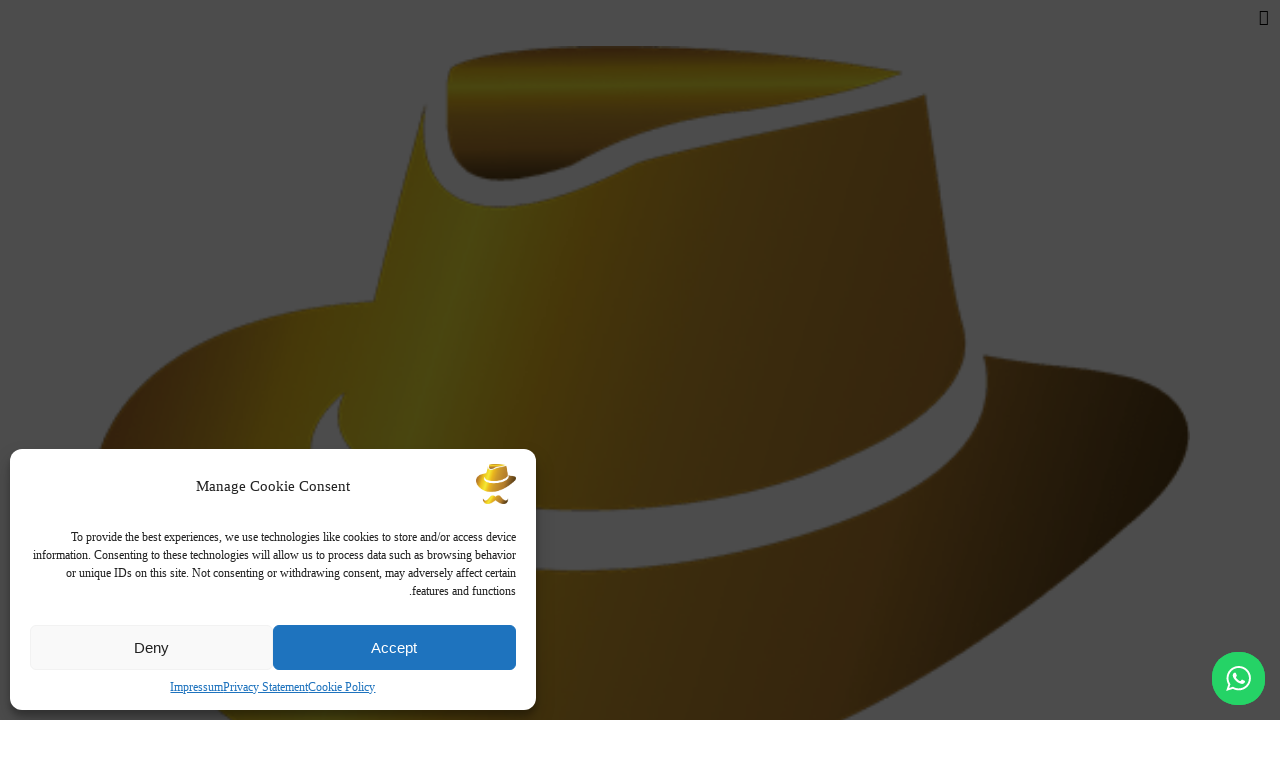

--- FILE ---
content_type: text/html; charset=UTF-8
request_url: https://www.webagha.com/ar/basic-methods-of-content-production/
body_size: 54776
content:
<!doctype html>
<html dir="rtl" lang="ar" prefix="og: https://ogp.me/ns#">
<head>
	<meta charset="UTF-8">
	<meta name="viewport" content="width=device-width, initial-scale=1">
	<link rel="profile" href="https://gmpg.org/xfn/11">
		<style>img:is([sizes="auto" i], [sizes^="auto," i]) { contain-intrinsic-size: 3000px 1500px }</style>
	<link rel="alternate" href="https://www.webagha.com/basic-methods-of-content-production/" hreflang="fa" />
<link rel="alternate" href="https://www.webagha.com/en/basic-methods-of-content-production/" hreflang="en" />
<link rel="alternate" href="https://www.webagha.com/de/basic-methods-of-content-production/" hreflang="de" />
<link rel="alternate" href="https://www.webagha.com/ar/basic-methods-of-content-production/" hreflang="ar" />

<!-- تحسين مُحركات البحث بواسطة رانك ماث برو (Rank Math PRO)-  https://s.rankmath.com/home -->
<title>الطرق الأساسية لإنتاج محتوى الموقع وأثره - تصميم المواقع</title>
<meta name="description" content="إن الأساليب الأساسية لإنشاء محتوى موقع الويب وتأثيره هو الموضوع الذي نعتزم فحصه في هذه المقالة. يدرك الأشخاص الذين يقومون بإنشاء موقع ويب لتطوير أعمالهم أنه"/>
<meta name="robots" content="index, follow, max-snippet:-1, max-video-preview:-1, max-image-preview:large"/>
<link rel="canonical" href="https://www.webagha.com/ar/basic-methods-of-content-production/" />
<meta property="og:locale" content="ar_AR" />
<meta property="og:type" content="article" />
<meta property="og:title" content="الطرق الأساسية لإنتاج محتوى الموقع وأثره - تصميم المواقع" />
<meta property="og:description" content="إن الأساليب الأساسية لإنشاء محتوى موقع الويب وتأثيره هو الموضوع الذي نعتزم فحصه في هذه المقالة. يدرك الأشخاص الذين يقومون بإنشاء موقع ويب لتطوير أعمالهم أنه" />
<meta property="og:url" content="https://www.webagha.com/ar/basic-methods-of-content-production/" />
<meta property="og:site_name" content="طراحی وب سایت" />
<meta property="article:section" content="دسته بندی نشده" />
<meta property="og:updated_time" content="2022-09-14T21:31:41+01:00" />
<meta property="og:image" content="https://usercontent.one/wp/www.webagha.com/wp-content/uploads/2022/07/Basic-methods-creating-site-content-min.jpg?media=1740673693" />
<meta property="og:image:secure_url" content="https://usercontent.one/wp/www.webagha.com/wp-content/uploads/2022/07/Basic-methods-creating-site-content-min.jpg?media=1740673693" />
<meta property="og:image:width" content="1640" />
<meta property="og:image:height" content="924" />
<meta property="og:image:alt" content="Basic methods of creating site content" />
<meta property="og:image:type" content="image/jpeg" />
<meta property="article:published_time" content="2022-08-16T11:53:18+01:00" />
<meta property="article:modified_time" content="2022-09-14T21:31:41+01:00" />
<meta name="twitter:card" content="summary_large_image" />
<meta name="twitter:title" content="الطرق الأساسية لإنتاج محتوى الموقع وأثره - تصميم المواقع" />
<meta name="twitter:description" content="إن الأساليب الأساسية لإنشاء محتوى موقع الويب وتأثيره هو الموضوع الذي نعتزم فحصه في هذه المقالة. يدرك الأشخاص الذين يقومون بإنشاء موقع ويب لتطوير أعمالهم أنه" />
<meta name="twitter:image" content="https://usercontent.one/wp/www.webagha.com/wp-content/uploads/2022/07/Basic-methods-creating-site-content-min.jpg?media=1740673693" />
<meta name="twitter:label1" content="كُتب بواسطة" />
<meta name="twitter:data1" content="FardaCo" />
<meta name="twitter:label2" content="مدة القراءة" />
<meta name="twitter:data2" content="3 دقائق" />
<script type="application/ld+json" class="rank-math-schema-pro">{"@context":"https://schema.org","@graph":[{"@type":["Person","Organization"],"@id":"https://www.webagha.com/#person","name":"\u0637\u0631\u0627\u062d\u06cc \u0648\u0628 \u0633\u0627\u06cc\u062a","logo":{"@type":"ImageObject","@id":"https://www.webagha.com/#logo","url":"https://www.webagha.com/wp-content/uploads/2022/04/cropped-\u0648-\u0628-\u0622\u0642\u06271-150x150.png","contentUrl":"https://www.webagha.com/wp-content/uploads/2022/04/cropped-\u0648-\u0628-\u0622\u0642\u06271-150x150.png","caption":"\u0637\u0631\u0627\u062d\u06cc \u0648\u0628 \u0633\u0627\u06cc\u062a","inLanguage":"ar"},"image":{"@type":"ImageObject","@id":"https://www.webagha.com/#logo","url":"https://www.webagha.com/wp-content/uploads/2022/04/cropped-\u0648-\u0628-\u0622\u0642\u06271-150x150.png","contentUrl":"https://www.webagha.com/wp-content/uploads/2022/04/cropped-\u0648-\u0628-\u0622\u0642\u06271-150x150.png","caption":"\u0637\u0631\u0627\u062d\u06cc \u0648\u0628 \u0633\u0627\u06cc\u062a","inLanguage":"ar"}},{"@type":"WebSite","@id":"https://www.webagha.com/#website","url":"https://www.webagha.com","name":"\u0637\u0631\u0627\u062d\u06cc \u0648\u0628 \u0633\u0627\u06cc\u062a","publisher":{"@id":"https://www.webagha.com/#person"},"inLanguage":"ar"},{"@type":"ImageObject","@id":"https://www.webagha.com/wp-content/uploads/2022/07/Basic-methods-creating-site-content-min.jpg","url":"https://www.webagha.com/wp-content/uploads/2022/07/Basic-methods-creating-site-content-min.jpg","width":"1640","height":"924","caption":"Basic methods of creating site content","inLanguage":"ar"},{"@type":"WebPage","@id":"https://www.webagha.com/ar/basic-methods-of-content-production/#webpage","url":"https://www.webagha.com/ar/basic-methods-of-content-production/","name":"\u0627\u0644\u0637\u0631\u0642 \u0627\u0644\u0623\u0633\u0627\u0633\u064a\u0629 \u0644\u0625\u0646\u062a\u0627\u062c \u0645\u062d\u062a\u0648\u0649 \u0627\u0644\u0645\u0648\u0642\u0639 \u0648\u0623\u062b\u0631\u0647 - \u062a\u0635\u0645\u064a\u0645 \u0627\u0644\u0645\u0648\u0627\u0642\u0639","datePublished":"2022-08-16T11:53:18+01:00","dateModified":"2022-09-14T21:31:41+01:00","isPartOf":{"@id":"https://www.webagha.com/#website"},"primaryImageOfPage":{"@id":"https://www.webagha.com/wp-content/uploads/2022/07/Basic-methods-creating-site-content-min.jpg"},"inLanguage":"ar"},{"@type":"Person","@id":"https://www.webagha.com/ar/author/andishe/","name":"FardaCo","url":"https://www.webagha.com/ar/author/andishe/","image":{"@type":"ImageObject","@id":"https://secure.gravatar.com/avatar/d37dd9209ab438018f6e33be8bebdf1f05b093aecdb07b0f0d58eb5c72afd626?s=96&amp;d=mm&amp;r=g","url":"https://secure.gravatar.com/avatar/d37dd9209ab438018f6e33be8bebdf1f05b093aecdb07b0f0d58eb5c72afd626?s=96&amp;d=mm&amp;r=g","caption":"FardaCo","inLanguage":"ar"}},{"@type":"BlogPosting","headline":"\u0627\u0644\u0637\u0631\u0642 \u0627\u0644\u0623\u0633\u0627\u0633\u064a\u0629 \u0644\u0625\u0646\u062a\u0627\u062c \u0645\u062d\u062a\u0648\u0649 \u0627\u0644\u0645\u0648\u0642\u0639 \u0648\u0623\u062b\u0631\u0647 - \u062a\u0635\u0645\u064a\u0645 \u0627\u0644\u0645\u0648\u0627\u0642\u0639","datePublished":"2022-08-16T11:53:18+01:00","dateModified":"2022-09-14T21:31:41+01:00","articleSection":"\u062f\u0633\u062a\u0647 \u0628\u0646\u062f\u06cc \u0646\u0634\u062f\u0647","author":{"@id":"https://www.webagha.com/ar/author/andishe/","name":"FardaCo"},"publisher":{"@id":"https://www.webagha.com/#person"},"description":"\u0625\u0646 \u0627\u0644\u0623\u0633\u0627\u0644\u064a\u0628 \u0627\u0644\u0623\u0633\u0627\u0633\u064a\u0629 \u0644\u0625\u0646\u0634\u0627\u0621 \u0645\u062d\u062a\u0648\u0649 \u0645\u0648\u0642\u0639 \u0627\u0644\u0648\u064a\u0628 \u0648\u062a\u0623\u062b\u064a\u0631\u0647 \u0647\u0648 \u0627\u0644\u0645\u0648\u0636\u0648\u0639 \u0627\u0644\u0630\u064a \u0646\u0639\u062a\u0632\u0645 \u0641\u062d\u0635\u0647 \u0641\u064a \u0647\u0630\u0647 \u0627\u0644\u0645\u0642\u0627\u0644\u0629. \u064a\u062f\u0631\u0643 \u0627\u0644\u0623\u0634\u062e\u0627\u0635 \u0627\u0644\u0630\u064a\u0646 \u064a\u0642\u0648\u0645\u0648\u0646 \u0628\u0625\u0646\u0634\u0627\u0621 \u0645\u0648\u0642\u0639 \u0648\u064a\u0628 \u0644\u062a\u0637\u0648\u064a\u0631 \u0623\u0639\u0645\u0627\u0644\u0647\u0645 \u0623\u0646\u0647","name":"\u0627\u0644\u0637\u0631\u0642 \u0627\u0644\u0623\u0633\u0627\u0633\u064a\u0629 \u0644\u0625\u0646\u062a\u0627\u062c \u0645\u062d\u062a\u0648\u0649 \u0627\u0644\u0645\u0648\u0642\u0639 \u0648\u0623\u062b\u0631\u0647 - \u062a\u0635\u0645\u064a\u0645 \u0627\u0644\u0645\u0648\u0627\u0642\u0639","@id":"https://www.webagha.com/ar/basic-methods-of-content-production/#richSnippet","isPartOf":{"@id":"https://www.webagha.com/ar/basic-methods-of-content-production/#webpage"},"image":{"@id":"https://www.webagha.com/wp-content/uploads/2022/07/Basic-methods-creating-site-content-min.jpg"},"inLanguage":"ar","mainEntityOfPage":{"@id":"https://www.webagha.com/ar/basic-methods-of-content-production/#webpage"}}]}</script>
<!-- /إضافة تحسين محركات البحث لووردبريس Rank Math -->

<link rel="alternate" type="application/rss+xml" title="تصميم المواقع &laquo; الخلاصة" href="https://www.webagha.com/ar/feed/" />
<link rel="alternate" type="application/rss+xml" title="تصميم المواقع &laquo; خلاصة التعليقات" href="https://www.webagha.com/ar/comments/feed/" />
<link rel="alternate" type="application/rss+xml" title="تصميم المواقع &laquo; الطرق الأساسية لإنتاج محتوى الموقع وأثره خلاصة التعليقات" href="https://www.webagha.com/ar/basic-methods-of-content-production/feed/" />
<script>
window._wpemojiSettings = {"baseUrl":"https:\/\/s.w.org\/images\/core\/emoji\/16.0.1\/72x72\/","ext":".png","svgUrl":"https:\/\/s.w.org\/images\/core\/emoji\/16.0.1\/svg\/","svgExt":".svg","source":{"concatemoji":"https:\/\/www.webagha.com\/wp-includes\/js\/wp-emoji-release.min.js?ver=39b60f781fa91c907879e6b0bbbaf88b"}};
/*! This file is auto-generated */
!function(s,n){var o,i,e;function c(e){try{var t={supportTests:e,timestamp:(new Date).valueOf()};sessionStorage.setItem(o,JSON.stringify(t))}catch(e){}}function p(e,t,n){e.clearRect(0,0,e.canvas.width,e.canvas.height),e.fillText(t,0,0);var t=new Uint32Array(e.getImageData(0,0,e.canvas.width,e.canvas.height).data),a=(e.clearRect(0,0,e.canvas.width,e.canvas.height),e.fillText(n,0,0),new Uint32Array(e.getImageData(0,0,e.canvas.width,e.canvas.height).data));return t.every(function(e,t){return e===a[t]})}function u(e,t){e.clearRect(0,0,e.canvas.width,e.canvas.height),e.fillText(t,0,0);for(var n=e.getImageData(16,16,1,1),a=0;a<n.data.length;a++)if(0!==n.data[a])return!1;return!0}function f(e,t,n,a){switch(t){case"flag":return n(e,"\ud83c\udff3\ufe0f\u200d\u26a7\ufe0f","\ud83c\udff3\ufe0f\u200b\u26a7\ufe0f")?!1:!n(e,"\ud83c\udde8\ud83c\uddf6","\ud83c\udde8\u200b\ud83c\uddf6")&&!n(e,"\ud83c\udff4\udb40\udc67\udb40\udc62\udb40\udc65\udb40\udc6e\udb40\udc67\udb40\udc7f","\ud83c\udff4\u200b\udb40\udc67\u200b\udb40\udc62\u200b\udb40\udc65\u200b\udb40\udc6e\u200b\udb40\udc67\u200b\udb40\udc7f");case"emoji":return!a(e,"\ud83e\udedf")}return!1}function g(e,t,n,a){var r="undefined"!=typeof WorkerGlobalScope&&self instanceof WorkerGlobalScope?new OffscreenCanvas(300,150):s.createElement("canvas"),o=r.getContext("2d",{willReadFrequently:!0}),i=(o.textBaseline="top",o.font="600 32px Arial",{});return e.forEach(function(e){i[e]=t(o,e,n,a)}),i}function t(e){var t=s.createElement("script");t.src=e,t.defer=!0,s.head.appendChild(t)}"undefined"!=typeof Promise&&(o="wpEmojiSettingsSupports",i=["flag","emoji"],n.supports={everything:!0,everythingExceptFlag:!0},e=new Promise(function(e){s.addEventListener("DOMContentLoaded",e,{once:!0})}),new Promise(function(t){var n=function(){try{var e=JSON.parse(sessionStorage.getItem(o));if("object"==typeof e&&"number"==typeof e.timestamp&&(new Date).valueOf()<e.timestamp+604800&&"object"==typeof e.supportTests)return e.supportTests}catch(e){}return null}();if(!n){if("undefined"!=typeof Worker&&"undefined"!=typeof OffscreenCanvas&&"undefined"!=typeof URL&&URL.createObjectURL&&"undefined"!=typeof Blob)try{var e="postMessage("+g.toString()+"("+[JSON.stringify(i),f.toString(),p.toString(),u.toString()].join(",")+"));",a=new Blob([e],{type:"text/javascript"}),r=new Worker(URL.createObjectURL(a),{name:"wpTestEmojiSupports"});return void(r.onmessage=function(e){c(n=e.data),r.terminate(),t(n)})}catch(e){}c(n=g(i,f,p,u))}t(n)}).then(function(e){for(var t in e)n.supports[t]=e[t],n.supports.everything=n.supports.everything&&n.supports[t],"flag"!==t&&(n.supports.everythingExceptFlag=n.supports.everythingExceptFlag&&n.supports[t]);n.supports.everythingExceptFlag=n.supports.everythingExceptFlag&&!n.supports.flag,n.DOMReady=!1,n.readyCallback=function(){n.DOMReady=!0}}).then(function(){return e}).then(function(){var e;n.supports.everything||(n.readyCallback(),(e=n.source||{}).concatemoji?t(e.concatemoji):e.wpemoji&&e.twemoji&&(t(e.twemoji),t(e.wpemoji)))}))}((window,document),window._wpemojiSettings);
</script>
<link rel='stylesheet' id='ht_ctc_main_css-css' href='https://usercontent.one/wp/www.webagha.com/wp-content/plugins/click-to-chat-for-whatsapp/new/inc/assets/css/main.css?ver=4.23&media=1740673693' media='all' />
<style id='wp-emoji-styles-inline-css'>

	img.wp-smiley, img.emoji {
		display: inline !important;
		border: none !important;
		box-shadow: none !important;
		height: 1em !important;
		width: 1em !important;
		margin: 0 0.07em !important;
		vertical-align: -0.1em !important;
		background: none !important;
		padding: 0 !important;
	}
</style>
<link rel='stylesheet' id='wp-block-library-rtl-css' href='https://www.webagha.com/wp-includes/css/dist/block-library/style-rtl.min.css?ver=39b60f781fa91c907879e6b0bbbaf88b' media='all' />
<link rel='stylesheet' id='nta-css-popup-rtl-css' href='https://usercontent.one/wp/www.webagha.com/wp-content/plugins/wp-whatsapp/assets/dist/css/style-rtl.css?media=1740673693?ver=39b60f781fa91c907879e6b0bbbaf88b' media='all' />
<style id='global-styles-inline-css'>
:root{--wp--preset--aspect-ratio--square: 1;--wp--preset--aspect-ratio--4-3: 4/3;--wp--preset--aspect-ratio--3-4: 3/4;--wp--preset--aspect-ratio--3-2: 3/2;--wp--preset--aspect-ratio--2-3: 2/3;--wp--preset--aspect-ratio--16-9: 16/9;--wp--preset--aspect-ratio--9-16: 9/16;--wp--preset--color--black: #000000;--wp--preset--color--cyan-bluish-gray: #abb8c3;--wp--preset--color--white: #ffffff;--wp--preset--color--pale-pink: #f78da7;--wp--preset--color--vivid-red: #cf2e2e;--wp--preset--color--luminous-vivid-orange: #ff6900;--wp--preset--color--luminous-vivid-amber: #fcb900;--wp--preset--color--light-green-cyan: #7bdcb5;--wp--preset--color--vivid-green-cyan: #00d084;--wp--preset--color--pale-cyan-blue: #8ed1fc;--wp--preset--color--vivid-cyan-blue: #0693e3;--wp--preset--color--vivid-purple: #9b51e0;--wp--preset--gradient--vivid-cyan-blue-to-vivid-purple: linear-gradient(135deg,rgba(6,147,227,1) 0%,rgb(155,81,224) 100%);--wp--preset--gradient--light-green-cyan-to-vivid-green-cyan: linear-gradient(135deg,rgb(122,220,180) 0%,rgb(0,208,130) 100%);--wp--preset--gradient--luminous-vivid-amber-to-luminous-vivid-orange: linear-gradient(135deg,rgba(252,185,0,1) 0%,rgba(255,105,0,1) 100%);--wp--preset--gradient--luminous-vivid-orange-to-vivid-red: linear-gradient(135deg,rgba(255,105,0,1) 0%,rgb(207,46,46) 100%);--wp--preset--gradient--very-light-gray-to-cyan-bluish-gray: linear-gradient(135deg,rgb(238,238,238) 0%,rgb(169,184,195) 100%);--wp--preset--gradient--cool-to-warm-spectrum: linear-gradient(135deg,rgb(74,234,220) 0%,rgb(151,120,209) 20%,rgb(207,42,186) 40%,rgb(238,44,130) 60%,rgb(251,105,98) 80%,rgb(254,248,76) 100%);--wp--preset--gradient--blush-light-purple: linear-gradient(135deg,rgb(255,206,236) 0%,rgb(152,150,240) 100%);--wp--preset--gradient--blush-bordeaux: linear-gradient(135deg,rgb(254,205,165) 0%,rgb(254,45,45) 50%,rgb(107,0,62) 100%);--wp--preset--gradient--luminous-dusk: linear-gradient(135deg,rgb(255,203,112) 0%,rgb(199,81,192) 50%,rgb(65,88,208) 100%);--wp--preset--gradient--pale-ocean: linear-gradient(135deg,rgb(255,245,203) 0%,rgb(182,227,212) 50%,rgb(51,167,181) 100%);--wp--preset--gradient--electric-grass: linear-gradient(135deg,rgb(202,248,128) 0%,rgb(113,206,126) 100%);--wp--preset--gradient--midnight: linear-gradient(135deg,rgb(2,3,129) 0%,rgb(40,116,252) 100%);--wp--preset--font-size--small: 13px;--wp--preset--font-size--medium: 20px;--wp--preset--font-size--large: 36px;--wp--preset--font-size--x-large: 42px;--wp--preset--spacing--20: 0.44rem;--wp--preset--spacing--30: 0.67rem;--wp--preset--spacing--40: 1rem;--wp--preset--spacing--50: 1.5rem;--wp--preset--spacing--60: 2.25rem;--wp--preset--spacing--70: 3.38rem;--wp--preset--spacing--80: 5.06rem;--wp--preset--shadow--natural: 6px 6px 9px rgba(0, 0, 0, 0.2);--wp--preset--shadow--deep: 12px 12px 50px rgba(0, 0, 0, 0.4);--wp--preset--shadow--sharp: 6px 6px 0px rgba(0, 0, 0, 0.2);--wp--preset--shadow--outlined: 6px 6px 0px -3px rgba(255, 255, 255, 1), 6px 6px rgba(0, 0, 0, 1);--wp--preset--shadow--crisp: 6px 6px 0px rgba(0, 0, 0, 1);}:root { --wp--style--global--content-size: 800px;--wp--style--global--wide-size: 1200px; }:where(body) { margin: 0; }.wp-site-blocks > .alignleft { float: left; margin-right: 2em; }.wp-site-blocks > .alignright { float: right; margin-left: 2em; }.wp-site-blocks > .aligncenter { justify-content: center; margin-left: auto; margin-right: auto; }:where(.wp-site-blocks) > * { margin-block-start: 24px; margin-block-end: 0; }:where(.wp-site-blocks) > :first-child { margin-block-start: 0; }:where(.wp-site-blocks) > :last-child { margin-block-end: 0; }:root { --wp--style--block-gap: 24px; }:root :where(.is-layout-flow) > :first-child{margin-block-start: 0;}:root :where(.is-layout-flow) > :last-child{margin-block-end: 0;}:root :where(.is-layout-flow) > *{margin-block-start: 24px;margin-block-end: 0;}:root :where(.is-layout-constrained) > :first-child{margin-block-start: 0;}:root :where(.is-layout-constrained) > :last-child{margin-block-end: 0;}:root :where(.is-layout-constrained) > *{margin-block-start: 24px;margin-block-end: 0;}:root :where(.is-layout-flex){gap: 24px;}:root :where(.is-layout-grid){gap: 24px;}.is-layout-flow > .alignleft{float: left;margin-inline-start: 0;margin-inline-end: 2em;}.is-layout-flow > .alignright{float: right;margin-inline-start: 2em;margin-inline-end: 0;}.is-layout-flow > .aligncenter{margin-left: auto !important;margin-right: auto !important;}.is-layout-constrained > .alignleft{float: left;margin-inline-start: 0;margin-inline-end: 2em;}.is-layout-constrained > .alignright{float: right;margin-inline-start: 2em;margin-inline-end: 0;}.is-layout-constrained > .aligncenter{margin-left: auto !important;margin-right: auto !important;}.is-layout-constrained > :where(:not(.alignleft):not(.alignright):not(.alignfull)){max-width: var(--wp--style--global--content-size);margin-left: auto !important;margin-right: auto !important;}.is-layout-constrained > .alignwide{max-width: var(--wp--style--global--wide-size);}body .is-layout-flex{display: flex;}.is-layout-flex{flex-wrap: wrap;align-items: center;}.is-layout-flex > :is(*, div){margin: 0;}body .is-layout-grid{display: grid;}.is-layout-grid > :is(*, div){margin: 0;}body{padding-top: 0px;padding-right: 0px;padding-bottom: 0px;padding-left: 0px;}a:where(:not(.wp-element-button)){text-decoration: underline;}:root :where(.wp-element-button, .wp-block-button__link){background-color: #32373c;border-width: 0;color: #fff;font-family: inherit;font-size: inherit;line-height: inherit;padding: calc(0.667em + 2px) calc(1.333em + 2px);text-decoration: none;}.has-black-color{color: var(--wp--preset--color--black) !important;}.has-cyan-bluish-gray-color{color: var(--wp--preset--color--cyan-bluish-gray) !important;}.has-white-color{color: var(--wp--preset--color--white) !important;}.has-pale-pink-color{color: var(--wp--preset--color--pale-pink) !important;}.has-vivid-red-color{color: var(--wp--preset--color--vivid-red) !important;}.has-luminous-vivid-orange-color{color: var(--wp--preset--color--luminous-vivid-orange) !important;}.has-luminous-vivid-amber-color{color: var(--wp--preset--color--luminous-vivid-amber) !important;}.has-light-green-cyan-color{color: var(--wp--preset--color--light-green-cyan) !important;}.has-vivid-green-cyan-color{color: var(--wp--preset--color--vivid-green-cyan) !important;}.has-pale-cyan-blue-color{color: var(--wp--preset--color--pale-cyan-blue) !important;}.has-vivid-cyan-blue-color{color: var(--wp--preset--color--vivid-cyan-blue) !important;}.has-vivid-purple-color{color: var(--wp--preset--color--vivid-purple) !important;}.has-black-background-color{background-color: var(--wp--preset--color--black) !important;}.has-cyan-bluish-gray-background-color{background-color: var(--wp--preset--color--cyan-bluish-gray) !important;}.has-white-background-color{background-color: var(--wp--preset--color--white) !important;}.has-pale-pink-background-color{background-color: var(--wp--preset--color--pale-pink) !important;}.has-vivid-red-background-color{background-color: var(--wp--preset--color--vivid-red) !important;}.has-luminous-vivid-orange-background-color{background-color: var(--wp--preset--color--luminous-vivid-orange) !important;}.has-luminous-vivid-amber-background-color{background-color: var(--wp--preset--color--luminous-vivid-amber) !important;}.has-light-green-cyan-background-color{background-color: var(--wp--preset--color--light-green-cyan) !important;}.has-vivid-green-cyan-background-color{background-color: var(--wp--preset--color--vivid-green-cyan) !important;}.has-pale-cyan-blue-background-color{background-color: var(--wp--preset--color--pale-cyan-blue) !important;}.has-vivid-cyan-blue-background-color{background-color: var(--wp--preset--color--vivid-cyan-blue) !important;}.has-vivid-purple-background-color{background-color: var(--wp--preset--color--vivid-purple) !important;}.has-black-border-color{border-color: var(--wp--preset--color--black) !important;}.has-cyan-bluish-gray-border-color{border-color: var(--wp--preset--color--cyan-bluish-gray) !important;}.has-white-border-color{border-color: var(--wp--preset--color--white) !important;}.has-pale-pink-border-color{border-color: var(--wp--preset--color--pale-pink) !important;}.has-vivid-red-border-color{border-color: var(--wp--preset--color--vivid-red) !important;}.has-luminous-vivid-orange-border-color{border-color: var(--wp--preset--color--luminous-vivid-orange) !important;}.has-luminous-vivid-amber-border-color{border-color: var(--wp--preset--color--luminous-vivid-amber) !important;}.has-light-green-cyan-border-color{border-color: var(--wp--preset--color--light-green-cyan) !important;}.has-vivid-green-cyan-border-color{border-color: var(--wp--preset--color--vivid-green-cyan) !important;}.has-pale-cyan-blue-border-color{border-color: var(--wp--preset--color--pale-cyan-blue) !important;}.has-vivid-cyan-blue-border-color{border-color: var(--wp--preset--color--vivid-cyan-blue) !important;}.has-vivid-purple-border-color{border-color: var(--wp--preset--color--vivid-purple) !important;}.has-vivid-cyan-blue-to-vivid-purple-gradient-background{background: var(--wp--preset--gradient--vivid-cyan-blue-to-vivid-purple) !important;}.has-light-green-cyan-to-vivid-green-cyan-gradient-background{background: var(--wp--preset--gradient--light-green-cyan-to-vivid-green-cyan) !important;}.has-luminous-vivid-amber-to-luminous-vivid-orange-gradient-background{background: var(--wp--preset--gradient--luminous-vivid-amber-to-luminous-vivid-orange) !important;}.has-luminous-vivid-orange-to-vivid-red-gradient-background{background: var(--wp--preset--gradient--luminous-vivid-orange-to-vivid-red) !important;}.has-very-light-gray-to-cyan-bluish-gray-gradient-background{background: var(--wp--preset--gradient--very-light-gray-to-cyan-bluish-gray) !important;}.has-cool-to-warm-spectrum-gradient-background{background: var(--wp--preset--gradient--cool-to-warm-spectrum) !important;}.has-blush-light-purple-gradient-background{background: var(--wp--preset--gradient--blush-light-purple) !important;}.has-blush-bordeaux-gradient-background{background: var(--wp--preset--gradient--blush-bordeaux) !important;}.has-luminous-dusk-gradient-background{background: var(--wp--preset--gradient--luminous-dusk) !important;}.has-pale-ocean-gradient-background{background: var(--wp--preset--gradient--pale-ocean) !important;}.has-electric-grass-gradient-background{background: var(--wp--preset--gradient--electric-grass) !important;}.has-midnight-gradient-background{background: var(--wp--preset--gradient--midnight) !important;}.has-small-font-size{font-size: var(--wp--preset--font-size--small) !important;}.has-medium-font-size{font-size: var(--wp--preset--font-size--medium) !important;}.has-large-font-size{font-size: var(--wp--preset--font-size--large) !important;}.has-x-large-font-size{font-size: var(--wp--preset--font-size--x-large) !important;}
:root :where(.wp-block-pullquote){font-size: 1.5em;line-height: 1.6;}
</style>
<link rel='stylesheet' id='cmplz-general-css' href='https://usercontent.one/wp/www.webagha.com/wp-content/plugins/complianz-gdpr/assets/css/cookieblocker.min.css?media=1740673693?ver=1749694221' media='all' />
<link rel='stylesheet' id='hello-elementor-css' href='https://usercontent.one/wp/www.webagha.com/wp-content/themes/hello-elementor/assets/css/reset.css?ver=3.4.4&media=1740673693' media='all' />
<link rel='stylesheet' id='hello-elementor-theme-style-css' href='https://usercontent.one/wp/www.webagha.com/wp-content/themes/hello-elementor/assets/css/theme.css?ver=3.4.4&media=1740673693' media='all' />
<link rel='stylesheet' id='hello-elementor-header-footer-css' href='https://usercontent.one/wp/www.webagha.com/wp-content/themes/hello-elementor/assets/css/header-footer.css?ver=3.4.4&media=1740673693' media='all' />
<link rel='stylesheet' id='elementor-frontend-css' href='https://usercontent.one/wp/www.webagha.com/wp-content/plugins/elementor/assets/css/frontend-rtl.min.css?ver=3.29.2&media=1740673693' media='all' />
<link rel='stylesheet' id='widget-image-css' href='https://usercontent.one/wp/www.webagha.com/wp-content/plugins/elementor/assets/css/widget-image-rtl.min.css?ver=3.29.2&media=1740673693' media='all' />
<link rel='stylesheet' id='pp-hamburgers-css' href='https://usercontent.one/wp/www.webagha.com/wp-content/plugins/powerpack-elements/assets/lib/hamburgers/hamburgers.min.css?ver=2.12.7&media=1740673693' media='all' />
<link rel='stylesheet' id='widget-pp-offcanvas-content-css' href='https://usercontent.one/wp/www.webagha.com/wp-content/plugins/powerpack-elements/assets/css/min/widget-offcanvas-content-rtl.min.css?ver=2.12.7&media=1740673693' media='all' />
<link rel='stylesheet' id='e-sticky-css' href='https://usercontent.one/wp/www.webagha.com/wp-content/plugins/elementor-pro/assets/css/modules/sticky.min.css?ver=3.29.2&media=1740673693' media='all' />
<link rel='stylesheet' id='widget-nav-menu-css' href='https://usercontent.one/wp/www.webagha.com/wp-content/plugins/elementor-pro/assets/css/widget-nav-menu-rtl.min.css?ver=3.29.2&media=1740673693' media='all' />
<link rel='stylesheet' id='widget-icon-list-css' href='https://usercontent.one/wp/www.webagha.com/wp-content/plugins/elementor/assets/css/widget-icon-list-rtl.min.css?ver=3.29.2&media=1740673693' media='all' />
<link rel='stylesheet' id='widget-heading-css' href='https://usercontent.one/wp/www.webagha.com/wp-content/plugins/elementor/assets/css/widget-heading-rtl.min.css?ver=3.29.2&media=1740673693' media='all' />
<link rel='stylesheet' id='widget-author-box-css' href='https://usercontent.one/wp/www.webagha.com/wp-content/plugins/elementor-pro/assets/css/widget-author-box-rtl.min.css?ver=3.29.2&media=1740673693' media='all' />
<link rel='stylesheet' id='widget-post-info-css' href='https://usercontent.one/wp/www.webagha.com/wp-content/plugins/elementor-pro/assets/css/widget-post-info-rtl.min.css?ver=3.29.2&media=1740673693' media='all' />
<link rel='stylesheet' id='elementor-icons-shared-0-css' href='https://usercontent.one/wp/www.webagha.com/wp-content/plugins/elementor/assets/lib/font-awesome/css/fontawesome.min.css?ver=5.15.3&media=1740673693' media='all' />
<link rel='stylesheet' id='elementor-icons-fa-regular-css' href='https://usercontent.one/wp/www.webagha.com/wp-content/plugins/elementor/assets/lib/font-awesome/css/regular.min.css?ver=5.15.3&media=1740673693' media='all' />
<link rel='stylesheet' id='elementor-icons-fa-solid-css' href='https://usercontent.one/wp/www.webagha.com/wp-content/plugins/elementor/assets/lib/font-awesome/css/solid.min.css?ver=5.15.3&media=1740673693' media='all' />
<link rel='stylesheet' id='widget-divider-css' href='https://usercontent.one/wp/www.webagha.com/wp-content/plugins/elementor/assets/css/widget-divider-rtl.min.css?ver=3.29.2&media=1740673693' media='all' />
<link rel='stylesheet' id='widget-posts-css' href='https://usercontent.one/wp/www.webagha.com/wp-content/plugins/elementor-pro/assets/css/widget-posts-rtl.min.css?ver=3.29.2&media=1740673693' media='all' />
<link rel='stylesheet' id='widget-pp-breadcrumbs-css' href='https://usercontent.one/wp/www.webagha.com/wp-content/plugins/powerpack-elements/assets/css/min/widget-breadcrumbs-rtl.min.css?ver=2.12.7&media=1740673693' media='all' />
<link rel='stylesheet' id='elementor-icons-css' href='https://usercontent.one/wp/www.webagha.com/wp-content/plugins/elementor/assets/lib/eicons/css/elementor-icons.min.css?ver=5.40.0&media=1740673693' media='all' />
<link rel='stylesheet' id='elementor-post-6-css' href='https://usercontent.one/wp/www.webagha.com/wp-content/uploads/elementor/css/post-6.css?media=1740673693?ver=1749694835' media='all' />
<link rel='stylesheet' id='cpel-language-switcher-css' href='https://usercontent.one/wp/www.webagha.com/wp-content/plugins/connect-polylang-elementor/assets/css/language-switcher.min.css?ver=2.4.6&media=1740673693' media='all' />
<link rel='stylesheet' id='pp-extensions-css' href='https://usercontent.one/wp/www.webagha.com/wp-content/plugins/powerpack-elements/assets/css/min/extensions-rtl.min.css?ver=2.12.7&media=1740673693' media='all' />
<link rel='stylesheet' id='pp-tooltip-css' href='https://usercontent.one/wp/www.webagha.com/wp-content/plugins/powerpack-elements/assets/css/min/tooltip-rtl.min.css?ver=2.12.7&media=1740673693' media='all' />
<link rel='stylesheet' id='elementor-post-3872-css' href='https://usercontent.one/wp/www.webagha.com/wp-content/uploads/elementor/css/post-3872.css?media=1740673693?ver=1749698405' media='all' />
<link rel='stylesheet' id='elementor-post-3650-css' href='https://usercontent.one/wp/www.webagha.com/wp-content/uploads/elementor/css/post-3650.css?media=1740673693?ver=1749698405' media='all' />
<link rel='stylesheet' id='elementor-post-3666-css' href='https://usercontent.one/wp/www.webagha.com/wp-content/uploads/elementor/css/post-3666.css?media=1740673693?ver=1749698405' media='all' />
<link rel='stylesheet' id='elementor-icons-fa-brands-css' href='https://usercontent.one/wp/www.webagha.com/wp-content/plugins/elementor/assets/lib/font-awesome/css/brands.min.css?ver=5.15.3&media=1740673693' media='all' />
<script id="jquery-core-js-extra">
var pp = {"ajax_url":"https:\/\/www.webagha.com\/wp-admin\/admin-ajax.php"};
</script>
<script src="https://www.webagha.com/wp-includes/js/jquery/jquery.min.js?ver=3.7.1" id="jquery-core-js"></script>
<script src="https://www.webagha.com/wp-includes/js/jquery/jquery-migrate.min.js?ver=3.4.1" id="jquery-migrate-js"></script>
<script src="https://usercontent.one/wp/www.webagha.com/wp-content/plugins/elementor-pro/assets/js/page-transitions.min.js?ver=3.29.2&media=1740673693" id="page-transitions-js"></script>
<link rel="https://api.w.org/" href="https://www.webagha.com/wp-json/" /><link rel="alternate" title="JSON" type="application/json" href="https://www.webagha.com/wp-json/wp/v2/posts/3736" /><link rel="alternate" title="oEmbed (JSON)" type="application/json+oembed" href="https://www.webagha.com/wp-json/oembed/1.0/embed?url=https%3A%2F%2Fwww.webagha.com%2Far%2Fbasic-methods-of-content-production%2F" />
<link rel="alternate" title="oEmbed (XML)" type="text/xml+oembed" href="https://www.webagha.com/wp-json/oembed/1.0/embed?url=https%3A%2F%2Fwww.webagha.com%2Far%2Fbasic-methods-of-content-production%2F&#038;format=xml" />
<style>[class*=" icon-oc-"],[class^=icon-oc-]{speak:none;font-style:normal;font-weight:400;font-variant:normal;text-transform:none;line-height:1;-webkit-font-smoothing:antialiased;-moz-osx-font-smoothing:grayscale}.icon-oc-one-com-white-32px-fill:before{content:"901"}.icon-oc-one-com:before{content:"900"}#one-com-icon,.toplevel_page_onecom-wp .wp-menu-image{speak:none;display:flex;align-items:center;justify-content:center;text-transform:none;line-height:1;-webkit-font-smoothing:antialiased;-moz-osx-font-smoothing:grayscale}.onecom-wp-admin-bar-item>a,.toplevel_page_onecom-wp>.wp-menu-name{font-size:16px;font-weight:400;line-height:1}.toplevel_page_onecom-wp>.wp-menu-name img{width:69px;height:9px;}.wp-submenu-wrap.wp-submenu>.wp-submenu-head>img{width:88px;height:auto}.onecom-wp-admin-bar-item>a img{height:7px!important}.onecom-wp-admin-bar-item>a img,.toplevel_page_onecom-wp>.wp-menu-name img{opacity:.8}.onecom-wp-admin-bar-item.hover>a img,.toplevel_page_onecom-wp.wp-has-current-submenu>.wp-menu-name img,li.opensub>a.toplevel_page_onecom-wp>.wp-menu-name img{opacity:1}#one-com-icon:before,.onecom-wp-admin-bar-item>a:before,.toplevel_page_onecom-wp>.wp-menu-image:before{content:'';position:static!important;background-color:rgba(240,245,250,.4);border-radius:102px;width:18px;height:18px;padding:0!important}.onecom-wp-admin-bar-item>a:before{width:14px;height:14px}.onecom-wp-admin-bar-item.hover>a:before,.toplevel_page_onecom-wp.opensub>a>.wp-menu-image:before,.toplevel_page_onecom-wp.wp-has-current-submenu>.wp-menu-image:before{background-color:#76b82a}.onecom-wp-admin-bar-item>a{display:inline-flex!important;align-items:center;justify-content:center}#one-com-logo-wrapper{font-size:4em}#one-com-icon{vertical-align:middle}.imagify-welcome{display:none !important;}</style>			<style>.cmplz-hidden {
					display: none !important;
				}</style><meta name="generator" content="Elementor 3.29.2; features: additional_custom_breakpoints, e_local_google_fonts; settings: css_print_method-external, google_font-enabled, font_display-auto">
			<style>
				.e-con.e-parent:nth-of-type(n+4):not(.e-lazyloaded):not(.e-no-lazyload),
				.e-con.e-parent:nth-of-type(n+4):not(.e-lazyloaded):not(.e-no-lazyload) * {
					background-image: none !important;
				}
				@media screen and (max-height: 1024px) {
					.e-con.e-parent:nth-of-type(n+3):not(.e-lazyloaded):not(.e-no-lazyload),
					.e-con.e-parent:nth-of-type(n+3):not(.e-lazyloaded):not(.e-no-lazyload) * {
						background-image: none !important;
					}
				}
				@media screen and (max-height: 640px) {
					.e-con.e-parent:nth-of-type(n+2):not(.e-lazyloaded):not(.e-no-lazyload),
					.e-con.e-parent:nth-of-type(n+2):not(.e-lazyloaded):not(.e-no-lazyload) * {
						background-image: none !important;
					}
				}
			</style>
			<link rel="icon" href="https://usercontent.one/wp/www.webagha.com/wp-content/uploads/2022/04/cropped-fav-32x32.png?media=1740673693" sizes="32x32" />
<link rel="icon" href="https://usercontent.one/wp/www.webagha.com/wp-content/uploads/2022/04/cropped-fav-192x192.png?media=1740673693" sizes="192x192" />
<link rel="apple-touch-icon" href="https://usercontent.one/wp/www.webagha.com/wp-content/uploads/2022/04/cropped-fav-180x180.png?media=1740673693" />
<meta name="msapplication-TileImage" content="https://usercontent.one/wp/www.webagha.com/wp-content/uploads/2022/04/cropped-fav-270x270.png?media=1740673693" />
</head>
<body data-rsssl=1 data-cmplz=1 class="rtl wp-singular post-template-default single single-post postid-3736 single-format-standard wp-custom-logo wp-embed-responsive wp-theme-hello-elementor hello-elementor-default elementor-default elementor-kit-6 elementor-page-3666">

		<e-page-transition preloader-type="animation" preloader-animation-type="opposing-nested-spinners" class="e-page-transition--entering" exclude="^https\:\/\/www\.webagha\.com\/wp\-admin\/">
					</e-page-transition>
		
<a class="skip-link screen-reader-text" href="#content">Skip to content</a>

		<header data-elementor-type="header" data-elementor-id="3872" class="elementor elementor-3872 elementor-location-header" data-elementor-post-type="elementor_library">
					<section class="elementor-section elementor-top-section elementor-element elementor-element-f78b01a elementor-hidden-desktop elementor-hidden-mobile elementor-section-boxed elementor-section-height-default elementor-section-height-default" data-id="f78b01a" data-element_type="section" data-settings="{&quot;background_background&quot;:&quot;classic&quot;,&quot;sticky&quot;:&quot;top&quot;,&quot;sticky_on&quot;:[&quot;desktop&quot;,&quot;tablet&quot;,&quot;mobile&quot;],&quot;sticky_offset&quot;:0,&quot;sticky_effects_offset&quot;:0,&quot;sticky_anchor_link_offset&quot;:0}">
						<div class="elementor-container elementor-column-gap-default">
					<div class="elementor-column elementor-col-50 elementor-top-column elementor-element elementor-element-58c84a1" data-id="58c84a1" data-element_type="column">
			<div class="elementor-widget-wrap elementor-element-populated">
						<div class="elementor-element elementor-element-a3d8261 elementor-widget-mobile__width-auto elementor-widget-tablet__width-auto elementor-widget elementor-widget-image" data-id="a3d8261" data-element_type="widget" data-widget_type="image.default">
				<div class="elementor-widget-container">
																<a href="https://www.webagha.com/ar/home/">
							<img fetchpriority="high" width="489" height="485" src="https://usercontent.one/wp/www.webagha.com/wp-content/uploads/2022/04/و-ب-آقا1.png?media=1740673693" class="attachment-full size-full wp-image-1658" alt="" srcset="https://usercontent.one/wp/www.webagha.com/wp-content/uploads/2022/04/و-ب-آقا1.png?media=1740673693 489w, https://usercontent.one/wp/www.webagha.com/wp-content/uploads/2022/04/و-ب-آقا1-300x298.png?media=1740673693 300w, https://usercontent.one/wp/www.webagha.com/wp-content/uploads/2022/04/و-ب-آقا1-150x150.png?media=1740673693 150w" sizes="(max-width: 489px) 100vw, 489px" />								</a>
															</div>
				</div>
					</div>
		</div>
				<div class="elementor-column elementor-col-50 elementor-top-column elementor-element elementor-element-26ac927" data-id="26ac927" data-element_type="column">
			<div class="elementor-widget-wrap elementor-element-populated">
						<div class="elementor-element elementor-element-910aadd elementor-widget-mobile__width-auto elementor-widget elementor-widget-pp-offcanvas-content" data-id="910aadd" data-element_type="widget" data-widget_type="pp-offcanvas-content.default">
				<div class="elementor-widget-container">
							<div class="pp-offcanvas-content-wrap" data-settings="{&quot;toggle_source&quot;:&quot;burger&quot;,&quot;toggle_id&quot;:&quot;&quot;,&quot;toggle_class&quot;:&quot;&quot;,&quot;content_id&quot;:&quot;910aadd&quot;,&quot;transition&quot;:&quot;slide&quot;,&quot;direction&quot;:&quot;left&quot;,&quot;esc_close&quot;:&quot;yes&quot;,&quot;body_click_close&quot;:&quot;yes&quot;,&quot;links_click_close&quot;:&quot;&quot;}">
						<div class="pp-offcanvas-toggle-wrap">
				<div class="pp-offcanvas-toggle pp-offcanvas-toggle-910aadd pp-button pp-hamburger pp-hamburger--emphatic-r">
					<span class="pp-hamburger-box">
						<span class="pp-hamburger-inner"></span>
					</span>
										</div>
			</div>
						<div id="pp-offcanvas-910aadd" class="pp-offcanvas-content pp-offcanvas-hide pp-offcanvas-910aadd pp-offcanvas-slide pp-offcanvas-left elementor-element-910aadd" style="display: none;">
						<div class="pp-offcanvas-header">
			<div class="pp-icon pp-offcanvas-close pp-offcanvas-close-910aadd" role="button">
				<i aria-hidden="true" class="fas fa-times"></i>			</div>
		</div>
						<div class="pp-offcanvas-body">
						<div data-elementor-type="page" data-elementor-id="3551" class="elementor elementor-3551" data-elementor-post-type="elementor_library">
						<section class="elementor-section elementor-top-section elementor-element elementor-element-1cf6f6d elementor-section-boxed elementor-section-height-default elementor-section-height-default" data-id="1cf6f6d" data-element_type="section">
						<div class="elementor-container elementor-column-gap-default">
					<div class="elementor-column elementor-col-100 elementor-top-column elementor-element elementor-element-a3b4a4b" data-id="a3b4a4b" data-element_type="column">
			<div class="elementor-widget-wrap elementor-element-populated">
						<div class="elementor-element elementor-element-ddc3a9b elementor-widget elementor-widget-image" data-id="ddc3a9b" data-element_type="widget" data-widget_type="image.default">
				<div class="elementor-widget-container">
															<img fetchpriority="high" width="489" height="485" src="https://usercontent.one/wp/www.webagha.com/wp-content/uploads/2022/04/و-ب-آقا1.png?media=1740673693" class="attachment-full size-full wp-image-1658" alt="" srcset="https://usercontent.one/wp/www.webagha.com/wp-content/uploads/2022/04/و-ب-آقا1.png?media=1740673693 489w, https://usercontent.one/wp/www.webagha.com/wp-content/uploads/2022/04/و-ب-آقا1-300x298.png?media=1740673693 300w, https://usercontent.one/wp/www.webagha.com/wp-content/uploads/2022/04/و-ب-آقا1-150x150.png?media=1740673693 150w" sizes="(max-width: 489px) 100vw, 489px" />															</div>
				</div>
				<div class="elementor-element elementor-element-798f042 elementor-widget__width-auto elementor-widget elementor-widget-heading" data-id="798f042" data-element_type="widget" data-widget_type="heading.default">
				<div class="elementor-widget-container">
					<h3 class="elementor-heading-title elementor-size-default">وب آقا WebAgha</h3>				</div>
				</div>
				<div class="elementor-element elementor-element-47978e7 cpel-switcher--align-center cpel-switcher--layout-horizontal cpel-switcher--aspect-ratio-43 elementor-widget elementor-widget-polylang-language-switcher" data-id="47978e7" data-element_type="widget" data-widget_type="polylang-language-switcher.default">
				<div class="elementor-widget-container">
					<nav class="cpel-switcher__nav"><ul class="cpel-switcher__list"><li class="cpel-switcher__lang"><a lang="fa-IR" hreflang="fa-IR" href="https://www.webagha.com/basic-methods-of-content-production/"><span class="cpel-switcher__flag cpel-switcher__flag--ir"><img src="data:image/svg+xml;utf8,%3Csvg width='21' height='15' xmlns='http://www.w3.org/2000/svg'%3E%3Cdefs%3E%3ClinearGradient x1='50%' y1='0%' x2='50%' y2='100%' id='a'%3E%3Cstop stop-color='%23FFF' offset='0%'/%3E%3Cstop stop-color='%23F0F0F0' offset='100%'/%3E%3C/linearGradient%3E%3ClinearGradient x1='50%' y1='0%' x2='50%' y2='100%' id='b'%3E%3Cstop stop-color='%2338BB56' offset='0%'/%3E%3Cstop stop-color='%232B9F45' offset='100%'/%3E%3C/linearGradient%3E%3ClinearGradient x1='50%' y1='0%' x2='50%' y2='100%' id='c'%3E%3Cstop stop-color='%23DE1B27' offset='0%'/%3E%3Cstop stop-color='%23D80915' offset='100%'/%3E%3C/linearGradient%3E%3C/defs%3E%3Cg fill='none' fill-rule='evenodd'%3E%3Cpath fill='url(%23a)' d='M0 0h21v15H0z'/%3E%3Cpath fill='url(%23b)' d='M0 0h21v5H0z'/%3E%3Cpath fill='url(%23c)' d='M0 10h21v5H0z'/%3E%3Cpath fill='url(%23a)' d='M0 5h21v5H0z'/%3E%3Cpath d='M1 4.252C1 4.113 1.107 4 1.252 4h.496c.139 0 .252.107.252.252v.496A.248.248 0 011.748 5h-.496A.249.249 0 011 4.748v-.496zm2 0C3 4.113 3.107 4 3.252 4h.496c.139 0 .252.107.252.252v.496A.248.248 0 013.748 5h-.496A.249.249 0 013 4.748v-.496zm2 0C5 4.113 5.107 4 5.252 4h.496c.139 0 .252.107.252.252v.496A.248.248 0 015.748 5h-.496A.249.249 0 015 4.748v-.496zm2 0C7 4.113 7.107 4 7.252 4h.496c.139 0 .252.107.252.252v.496A.248.248 0 017.748 5h-.496A.249.249 0 017 4.748v-.496zm2 0C9 4.113 9.107 4 9.252 4h.496c.139 0 .252.107.252.252v.496A.248.248 0 019.748 5h-.496A.249.249 0 019 4.748v-.496zm2 0c0-.139.107-.252.252-.252h.496c.139 0 .252.107.252.252v.496a.248.248 0 01-.252.252h-.496A.249.249 0 0111 4.748v-.496zm2 0c0-.139.107-.252.252-.252h.496c.139 0 .252.107.252.252v.496a.248.248 0 01-.252.252h-.496A.249.249 0 0113 4.748v-.496zm2 0c0-.139.107-.252.252-.252h.496c.139 0 .252.107.252.252v.496a.248.248 0 01-.252.252h-.496A.249.249 0 0115 4.748v-.496zm2 0c0-.139.107-.252.252-.252h.496c.139 0 .252.107.252.252v.496a.248.248 0 01-.252.252h-.496A.249.249 0 0117 4.748v-.496zm2 0c0-.139.107-.252.252-.252h.496c.139 0 .252.107.252.252v.496a.248.248 0 01-.252.252h-.496A.249.249 0 0119 4.748v-.496zm-18 6c0-.139.107-.252.252-.252h.496c.139 0 .252.107.252.252v.496a.248.248 0 01-.252.252h-.496A.249.249 0 011 10.748v-.496zm2 0c0-.139.107-.252.252-.252h.496c.139 0 .252.107.252.252v.496a.248.248 0 01-.252.252h-.496A.249.249 0 013 10.748v-.496zm2 0c0-.139.107-.252.252-.252h.496c.139 0 .252.107.252.252v.496a.248.248 0 01-.252.252h-.496A.249.249 0 015 10.748v-.496zm2 0c0-.139.107-.252.252-.252h.496c.139 0 .252.107.252.252v.496a.248.248 0 01-.252.252h-.496A.249.249 0 017 10.748v-.496zm2 0c0-.139.107-.252.252-.252h.496c.139 0 .252.107.252.252v.496a.248.248 0 01-.252.252h-.496A.249.249 0 019 10.748v-.496zm2 0c0-.139.107-.252.252-.252h.496c.139 0 .252.107.252.252v.496a.248.248 0 01-.252.252h-.496a.249.249 0 01-.252-.252v-.496zm2 0c0-.139.107-.252.252-.252h.496c.139 0 .252.107.252.252v.496a.248.248 0 01-.252.252h-.496a.249.249 0 01-.252-.252v-.496zm2 0c0-.139.107-.252.252-.252h.496c.139 0 .252.107.252.252v.496a.248.248 0 01-.252.252h-.496a.249.249 0 01-.252-.252v-.496zm2 0c0-.139.107-.252.252-.252h.496c.139 0 .252.107.252.252v.496a.248.248 0 01-.252.252h-.496a.249.249 0 01-.252-.252v-.496zm2 0c0-.139.107-.252.252-.252h.496c.139 0 .252.107.252.252v.496a.248.248 0 01-.252.252h-.496a.249.249 0 01-.252-.252v-.496z' fill-opacity='.5' fill='%23FFF'/%3E%3Cpath d='M9.591 6.642a1.25 1.25 0 101.83.014l-1.83-.014z' stroke='%23D80915' stroke-width='.5'/%3E%3Crect fill='%23D80915' x='10' y='7' width='1' height='2' rx='.5'/%3E%3C/g%3E%3C/svg%3E" alt="فارسی" /></span></a></li><li class="cpel-switcher__lang"><a lang="en-US" hreflang="en-US" href="https://www.webagha.com/en/basic-methods-of-content-production/"><span class="cpel-switcher__flag cpel-switcher__flag--us"><img src="data:image/svg+xml;utf8,%3Csvg width='21' height='15' xmlns='http://www.w3.org/2000/svg'%3E%3Cdefs%3E%3ClinearGradient x1='50%' y1='0%' x2='50%' y2='100%' id='a'%3E%3Cstop stop-color='%23FFF' offset='0%'/%3E%3Cstop stop-color='%23F0F0F0' offset='100%'/%3E%3C/linearGradient%3E%3ClinearGradient x1='50%' y1='0%' x2='50%' y2='100%' id='b'%3E%3Cstop stop-color='%23D02F44' offset='0%'/%3E%3Cstop stop-color='%23B12537' offset='100%'/%3E%3C/linearGradient%3E%3ClinearGradient x1='50%' y1='0%' x2='50%' y2='100%' id='c'%3E%3Cstop stop-color='%2346467F' offset='0%'/%3E%3Cstop stop-color='%233C3C6D' offset='100%'/%3E%3C/linearGradient%3E%3C/defs%3E%3Cg fill='none' fill-rule='evenodd'%3E%3Cpath fill='url(%23a)' d='M0 0h21v15H0z'/%3E%3Cpath d='M0 0h21v1H0V0zm0 2h21v1H0V2zm0 2h21v1H0V4zm0 2h21v1H0V6zm0 2h21v1H0V8zm0 2h21v1H0v-1zm0 2h21v1H0v-1zm0 2h21v1H0v-1z' fill='url(%23b)'/%3E%3Cpath fill='url(%23c)' d='M0 0h9v7H0z'/%3E%3Cpath d='M1.5 2a.5.5 0 110-1 .5.5 0 010 1zm2 0a.5.5 0 110-1 .5.5 0 010 1zm2 0a.5.5 0 110-1 .5.5 0 010 1zm2 0a.5.5 0 110-1 .5.5 0 010 1zm-5 1a.5.5 0 110-1 .5.5 0 010 1zm2 0a.5.5 0 110-1 .5.5 0 010 1zm2 0a.5.5 0 110-1 .5.5 0 010 1zm1 1a.5.5 0 110-1 .5.5 0 010 1zm-2 0a.5.5 0 110-1 .5.5 0 010 1zm-2 0a.5.5 0 110-1 .5.5 0 010 1zm-2 0a.5.5 0 110-1 .5.5 0 010 1zm1 1a.5.5 0 110-1 .5.5 0 010 1zm2 0a.5.5 0 110-1 .5.5 0 010 1zm2 0a.5.5 0 110-1 .5.5 0 010 1zm1 1a.5.5 0 110-1 .5.5 0 010 1zm-2 0a.5.5 0 110-1 .5.5 0 010 1zm-2 0a.5.5 0 110-1 .5.5 0 010 1zm-2 0a.5.5 0 110-1 .5.5 0 010 1z' fill='url(%23a)'/%3E%3C/g%3E%3C/svg%3E" alt="English" /></span></a></li><li class="cpel-switcher__lang"><a lang="de-DE" hreflang="de-DE" href="https://www.webagha.com/de/basic-methods-of-content-production/"><span class="cpel-switcher__flag cpel-switcher__flag--de"><img src="data:image/svg+xml;utf8,%3Csvg width='21' height='15' xmlns='http://www.w3.org/2000/svg'%3E%3Cdefs%3E%3ClinearGradient x1='50%' y1='0%' x2='50%' y2='100%' id='a'%3E%3Cstop stop-color='%23FFF' offset='0%'/%3E%3Cstop stop-color='%23F0F0F0' offset='100%'/%3E%3C/linearGradient%3E%3ClinearGradient x1='50%' y1='0%' x2='50%' y2='100%' id='b'%3E%3Cstop stop-color='%23262626' offset='0%'/%3E%3Cstop stop-color='%230D0D0D' offset='100%'/%3E%3C/linearGradient%3E%3ClinearGradient x1='50%' y1='0%' x2='50%' y2='100%' id='c'%3E%3Cstop stop-color='%23F01515' offset='0%'/%3E%3Cstop stop-color='%23DE0000' offset='100%'/%3E%3C/linearGradient%3E%3ClinearGradient x1='50%' y1='0%' x2='50%' y2='100%' id='d'%3E%3Cstop stop-color='%23FFD521' offset='0%'/%3E%3Cstop stop-color='%23FFCF00' offset='100%'/%3E%3C/linearGradient%3E%3C/defs%3E%3Cg fill='none' fill-rule='evenodd'%3E%3Cpath fill='url(%23a)' d='M0 0h21v15H0z'/%3E%3Cpath fill='url(%23b)' d='M0 0h21v5H0z'/%3E%3Cpath fill='url(%23c)' d='M0 5h21v5H0z'/%3E%3Cpath fill='url(%23d)' d='M0 10h21v5H0z'/%3E%3C/g%3E%3C/svg%3E" alt="Deutsch" /></span></a></li><li class="cpel-switcher__lang cpel-switcher__lang--active"><a lang="ar" hreflang="ar" href="https://www.webagha.com/ar/basic-methods-of-content-production/"><span class="cpel-switcher__flag cpel-switcher__flag--arab"><img src="data:image/svg+xml;utf8,%3Csvg xmlns='http://www.w3.org/2000/svg' width='900' height='600' version='1.0' viewBox='-2002 0 4004 2004'%3E%3Cpath fill='%23006233' d='M2002 2337V-333h-4004v2670h4004z' class='fil0 str0'/%3E%3Cg fill='%23fff' fill-rule='evenodd' stroke='%23fff'%3E%3Cpath stroke-width='.4' d='M1072 2780c-26 39-7 64 19 66 18 1 55-25 55-56l-10-6c5 16-1 21-13 32-23 21-71 23-51-36z' transform='matrix(2.0127 0 0 1.8314 -2491 -4041)'/%3E%3Cpath d='M1277 2882c146 4 192-137 102-258l-8 13c5 56 14 112 15 170-18 20-44 13-49-10 1-32-10-58-23-83l-7 13c9 21 18 44 20 70-42 50-88 60-71-6-33 58 17 98 73 10 13 60 59 22 62 9 5-39 3-103-8-153 41 70 42 121 21 155-24 37-76 55-127 70z' transform='matrix(2.0127 0 0 1.8314 -2491 -4041)'/%3E%3Cpath d='M1360 2722c-31 2-47-4-30-27 16-23 32-5 36 26 4 28-55 64-75 64-31 0-45-39-17-75-36 104 79 44 86 12zm-22-24c-3 0-6 7-4 8 5 4 14 2 15 0 2-5-5-8-11-8z' transform='matrix(2.0127 0 0 1.8314 -2491 -4041)'/%3E%3Cpath d='M1191 2771c-30 59-1 83 38 77 22-4 51-20 67-42 0-48 0-95-4-141 15-18-2-18-7-37-3 11-9 23-3 32 4 46 6 94 6 142-30 24-53 33-69 33-33-1-40-29-28-64z' transform='matrix(2.0127 0 0 1.8314 -2491 -4041)'/%3E%3Cpath d='M1252 2787c-1-45-1-95-5-126 15-18-1-18-6-38-3 12-10 24-4 32 2 48 5 96 5 143 4-2 8-3 10-11z' transform='matrix(2.0127 0 0 1.8314 -2491 -4041)'/%3E%3Cpath stroke-width='.4' d='M1135 2785l-9-15c-1-7 4-13 4-17l13 18m5 3c8 3 17 3 25 3 33 1 68-4 64 40-3 39-36 62-65 62-42 0-78-46-13-131 6-1 14 1 21 1 11 1 23 0 36-11-1-28-1-54-5-79-5-9 1-21 4-32 5 19 22 20 6 37 4 28 4 56 4 73-8 12-14 25-36 30-24-4-34-36-59-25 7-30 69-37 75-13-4 24-62 14-77 92-5 24 21 47 47 45 25-2 52-20 55-49 2-25-33-22-47-22-22 1-35-3-43-7m21-54c4-4 18-7 22-1l-10 8-12-7z' transform='matrix(2.0127 0 0 1.8314 -2491 -4041)'/%3E%3Cpath d='M1194 2651c4 8 5 13 5 21-2 10-11 20-20 20-6 1-12-1-17-10 0-1-2-4-5-2-10 16-17 23-26 23-19 0-13-16-30-21-7-1-19 6-24 20-23 64-43 0-35-29 2 28 9 45 16 44 5 0 9-12 16-25 5-9 17-26 29-26s5 21 28 21c11 0 21-9 32-26 2 0 3 4 3 5 2 6 12 22 26 8-1-4-1-9-4-10l6-13z' transform='matrix(2.0127 0 0 1.8314 -2491 -4041)'/%3E%3Cpath stroke-width='.4' d='M1267 2598c-12 6-21 1-26-5 8-1 15-5 17-12-4-9-13-12-27-13-18 1-27 8-28 18 8 0 16-2 19 6-15 7-32 10-51 10-30 1-35-13-43-25l-5-2c-9 0-16 33-27 33-11-1-8-21-11-32-3 17 3 84 36 12 1-3 2-2 3 0 9 20 27 27 47 28 16 1 37-6 59-19 6 7 11 14 23 16 15 0 30-10 34-23 2-7 2-20-5-20-10 0-17 24-15 45l1-5m-44-29c7-3 13-4 18 2l-8 4c-3-2-7-3-10-6zm48 15c2-7 3-13 9-17 1 8 1 12-9 17zm39 11c-2-6-4-11-4-18-2-13 10-21 20-20 11 1 18 5 28 9l29 7c6 3 0 10-1 11-26 10-44 26-61 26-9 1-18-5-26-19 0-25-1-55-4-73l7-10c2 25 2 51 3 77 2 4 5 8 9 10zm17 2c-14 4-12-8-14-15-1-8 0-18 11-16l38 14-35 17z' transform='matrix(2.0127 0 0 1.8314 -2491 -4041)'/%3E%3Cpath stroke-width='.4' d='M1314 2621l2 10h2l-1-9' transform='matrix(2.0127 0 0 1.8314 -2491 -4041)'/%3E%3Cpath stroke-linecap='round' stroke-linejoin='round' stroke-width='4' d='M1094 2719l7-8 8 7-7 7-8-6zm18-3l7-7 8 7-7 7-8-7zm-49-74l7-8 8 7-8 7-8-6zm3 21l7-8 8 7-8 7-7-6zm128 35l7-5 6 6-7 5-6-6zm-86-135l5-5 5 4-5 5-5-4zm12-2l5-5 5 5-5 4-5-4zm246 54l-5 3-4-4 5-3 4 4z' transform='matrix(2.0127 0 0 1.8314 -2491 -4041)'/%3E%3Cpath stroke-width='.4' d='M1159 2747l-1 8 13 2 10-8-22-2z' transform='matrix(2.0127 0 0 1.8314 -2491 -4041)'/%3E%3Cpath d='M1265 2600l4-1v10l-3 1-1-10z' transform='matrix(2.0127 0 0 1.8314 -2491 -4041)'/%3E%3C/g%3E%3Cpath fill='%23fff' d='M0 1480c286 0 518-212 518-472 0-143-70-270-180-357 66 71 106 165 106 266 0 226-199 409-444 409s-444-183-444-409c0-101 40-195 106-266a453 453 0 00-180 357c0 260 232 472 518 472z' class='fil2'/%3E%3Cg fill='%23fff' stroke='%23000' stroke-width='8'%3E%3Cpath d='M-54 1623c-88 44-198 32-291-28-4-2-6 1-2 12 10 29 18 52-12 95-13 19 2 22 24 20 112-11 222-36 275-57l6-42zm-2 52c-35 14-95 31-162 43-27 4-26 21 22 27 49 5 112-30 150-61l-10-9z' class='fil2 str2' transform='matrix(1.2987 0 0 1.1817 0 -176)'/%3E%3Cpath d='M0 1579c12 0 34-5 56-8 41-7 11 56-56 56v21c68 0 139-74 124-107-21-48-79-7-124-7s-103-41-124 7c-15 33 56 107 124 107v-21c-67 0-97-63-56-56 22 3 44 8 56 8z' class='fil2 str2' transform='matrix(1.2987 0 0 1.1817 0 -176)'/%3E%3Cpath d='M54 1623c88 44 198 32 291-28 4-2 6 1 2 12-10 29-18 52 12 95 13 19-2 22-24 20-112-11-222-36-275-57l-6-42zm2 52c35 14 94 31 162 43 27 4 26 21-22 27-49 5-112-30-150-61l10-9z' class='fil2 str2' transform='matrix(1.2987 0 0 1.1817 0 -176)'/%3E%3Cpath d='M3 1665c2 17 5 54 28 38 31-21 38-37 38-67 0-19-23-47-69-47s-69 28-69 47c0 30 7 46 38 67 23 16 25-21 28-38 1-6 6-4 6 0z' class='fil2 str2' transform='matrix(1.2987 0 0 1.1817 0 -176)'/%3E%3C/g%3E%3Cg fill='%23fff' stroke='%23000' stroke-width='8'%3E%3Cpath d='M-29 384c-13-74-122-79-139-91-20-13-17 0-10 20 20 52 88 73 119 79 25 4 33 6 30-8z' class='fil2 str2' transform='matrix(1.2987 0 0 1.1817 0 -176)'/%3E%3Cpath d='M4 386c11-76-97-112-110-129-15-18-17-7-10 14 13 45 60 98 88 112 23 12 30 17 32 3z' class='fil2 str2' transform='matrix(1.2987 0 0 1.1817 0 -176)'/%3E%3Cpath d='M93 430c10-91-78-105-101-134-15-18-16-8-11 13 10 46 54 100 81 117 21 13 30 18 31 4z' class='fil2 str2' transform='matrix(1.2987 0 0 1.1817 0 -176)'/%3E%3Cpath d='M66 410c-91-59-155-26-181-29-25-3-33 13 10 37 53 29 127 25 156 14 30-12 21-18 15-22zm137 40c-28-98-93-82-112-94s-21-9-17 13c8 39 75 82 108 95 12 4 27 10 21-14z' class='fil2 str2' transform='matrix(1.2987 0 0 1.1817 0 -176)'/%3E%3Cpath d='M190 467c-78-63-139-16-163-23-18-5-10 7-3 12 50 35 112 54 160 32 19-8 20-10 6-21zm169 64c1-62-127-88-154-126-16-23-30-11-22 26 12 48 100 101 148 111 29 6 28-4 28-11z' class='fil2 str2' transform='matrix(1.2987 0 0 1.1817 0 -176)'/%3E%3Cpath d='M355 542c-81-73-149-49-174-56-25-6-35 9 4 39 48 36 122 43 153 36s23-14 17-19zm145 107c-23-106-96-128-114-148-17-20-35-14-20 34 18 57 77 107 108 119 30 13 28 3 26-5z' class='fil2 str2' transform='matrix(1.2987 0 0 1.1817 0 -176)'/%3E%3Cpath d='M499 663c-59-95-136-92-160-105-23-14-39-2-8 39 36 50 110 78 144 80s28-7 24-14z' class='fil2 str2' transform='matrix(1.2987 0 0 1.1817 0 -176)'/%3E%3Cpath d='M575 776c34-108-44-148-52-166-9-18-18-18-23 1-22 77 49 152 60 167 11 14 13 7 15-2z' class='fil2 str2' transform='matrix(1.2987 0 0 1.1817 0 -176)'/%3E%3Cpath d='M559 806c-27-121-98-114-114-131-17-17-19-5-16 17 8 59 79 99 111 119 10 6 22 13 19-5zm68 142c49-114-9-191-27-208-18-16-29-23-23 0 8 35-20 125 23 191 14 22 16 43 27 17z' class='fil2 str2' transform='matrix(1.2987 0 0 1.1817 0 -176)'/%3E%3Cpath d='M601 971c11-70-29-134-72-159-25-15-26-11-26 10 2 65 63 119 81 149 17 28 16 7 17 0z' class='fil2 str2' transform='matrix(1.2987 0 0 1.1817 0 -176)'/%3E%3Cpath d='M590 1153c-36-132 39-208 62-223 22-16 36-22 26 3-15 37 1 140-56 205-18 22-25 45-32 15z' class='fil2 str2' transform='matrix(1.2987 0 0 1.1817 0 -176)'/%3E%3Cpath d='M598 1124c30-115-35-180-55-193-19-13-31-18-22 3 12 32-1 122 49 178 16 19 22 38 28 12z' class='fil2 str2' transform='matrix(1.2987 0 0 1.1817 0 -176)'/%3E%3Cpath d='M561 1070c-54 58-55 143-31 193 15 29 17 27 31 6 38-61 15-149 17-188 1-37-11-17-17-11z' class='fil2 str2' transform='matrix(1.2987 0 0 1.1817 0 -176)'/%3E%3Cpath d='M650 1162c0 80-49 145-101 165-30 11-30 8-26-16 14-90 83-123 108-152 24-28 19-5 19 3z' class='fil2 str2' transform='matrix(1.2987 0 0 1.1817 0 -176)'/%3E%3Cpath d='M464 1400c88-80 41-136 45-188 2-28-9-21-19-11-56 55-59 153-47 191 5 17 13 15 21 8z' class='fil2 str2' transform='matrix(1.2987 0 0 1.1817 0 -176)'/%3E%3Cpath d='M582 1348c-29 88-106 142-171 145-38 2-37-1-24-27 49-94 136-105 175-129 36-22 23 2 20 11z' class='fil2 str2' transform='matrix(1.2987 0 0 1.1817 0 -176)'/%3E%3Cpath d='M343 1513c114-57 91-152 112-176 15-17-3-15-12-9-67 39-121 101-122 167 0 25 2 28 22 18z' class='fil2 str2' transform='matrix(1.2987 0 0 1.1817 0 -176)'/%3E%3Cpath d='M187 1619c144 23 211-86 253-96 22-5 6-14-5-15-96-11-218 34-255 84-15 20-15 24 7 27z' class='fil2 str2' transform='matrix(1.2987 0 0 1.1817 0 -176)'/%3E%3Cpath d='M333 1448a279 279 0 01-218 179c-38 3-38-1-24-26 65-118 178-138 218-168 34-26 27 6 24 15zM29 384c13-74 122-79 139-91 20-13 17 0 10 20-20 52-88 73-119 79-25 4-33 6-30-8z' class='fil2 str2' transform='matrix(1.2987 0 0 1.1817 0 -176)'/%3E%3Cpath d='M-4 386c-11-76 97-112 110-129 15-18 17-7 10 14-13 45-60 98-88 112-23 12-30 17-32 3z' class='fil2 str2' transform='matrix(1.2987 0 0 1.1817 0 -176)'/%3E%3Cpath d='M-93 430c-10-91 78-105 101-134 15-18 16-8 11 13-10 46-54 100-81 117-21 13-30 18-31 4z' class='fil2 str2' transform='matrix(1.2987 0 0 1.1817 0 -176)'/%3E%3Cpath d='M-66 410c91-59 155-26 181-29 25-3 33 13-10 37-53 29-127 25-156 14-30-12-21-18-15-22zm-137 40c28-98 93-82 112-94s21-9 17 13c-8 39-75 82-108 95-12 4-27 10-21-14z' class='fil2 str2' transform='matrix(1.2987 0 0 1.1817 0 -176)'/%3E%3Cpath d='M-190 467c78-63 139-16 163-23 18-5 10 7 3 12-50 35-112 54-160 32-19-8-20-10-6-21zm-169 64c-1-62 127-88 154-126 16-23 30-11 22 26-12 48-100 101-148 111-29 6-28-4-28-11z' class='fil2 str2' transform='matrix(1.2987 0 0 1.1817 0 -176)'/%3E%3Cpath d='M-355 542c81-73 149-49 174-56 25-6 35 9-4 39-48 36-122 43-153 36s-23-14-17-19zm-145 107c23-106 96-128 114-148 17-20 35-14 20 34-18 57-77 107-108 119-30 13-28 3-26-5z' class='fil2 str2' transform='matrix(1.2987 0 0 1.1817 0 -176)'/%3E%3Cpath d='M-499 663c59-95 136-92 160-105 23-14 39-2 8 39-36 50-110 78-144 80s-28-7-24-14z' class='fil2 str2' transform='matrix(1.2987 0 0 1.1817 0 -176)'/%3E%3Cpath d='M-575 776c-34-108 44-148 52-166 9-18 18-18 23 1 22 77-49 152-60 167-11 14-13 7-15-2z' class='fil2 str2' transform='matrix(1.2987 0 0 1.1817 0 -176)'/%3E%3Cpath d='M-559 806c27-121 98-114 114-131 17-17 19-5 16 17-8 59-79 99-111 119-10 6-22 13-19-5zm-68 142c-49-114 9-191 27-208 18-16 29-23 23 0-8 35 20 125-23 191-14 22-16 43-27 17z' class='fil2 str2' transform='matrix(1.2987 0 0 1.1817 0 -176)'/%3E%3Cpath d='M-601 971c-11-70 29-134 72-159 25-15 26-11 26 10-2 65-63 119-81 149-17 28-16 7-17 0z' class='fil2 str2' transform='matrix(1.2987 0 0 1.1817 0 -176)'/%3E%3Cpath d='M-590 1153c36-132-39-208-62-223-22-16-36-22-26 3 15 37-1 140 56 205 18 22 24 45 32 15z' class='fil2 str2' transform='matrix(1.2987 0 0 1.1817 0 -176)'/%3E%3Cpath d='M-598 1124c-30-115 35-180 55-193 19-13 31-18 22 3-12 32 1 122-49 178-16 19-22 38-28 12z' class='fil2 str2' transform='matrix(1.2987 0 0 1.1817 0 -176)'/%3E%3Cpath d='M-561 1070c54 58 55 143 31 193-15 29-17 27-31 6-38-61-15-149-17-188-1-37 11-17 17-11z' class='fil2 str2' transform='matrix(1.2987 0 0 1.1817 0 -176)'/%3E%3Cpath d='M-650 1162c0 80 49 145 101 165 30 11 30 8 26-16-14-90-83-123-108-152-24-28-19-5-19 3z' class='fil2 str2' transform='matrix(1.2987 0 0 1.1817 0 -176)'/%3E%3Cpath d='M-464 1400c-88-80-41-136-45-188-2-28 9-21 19-11 56 55 59 153 47 191-5 17-13 15-21 8z' class='fil2 str2' transform='matrix(1.2987 0 0 1.1817 0 -176)'/%3E%3Cpath d='M-582 1348c29 88 106 142 171 145 38 2 37-1 24-27-49-94-136-105-175-129-36-22-23 2-20 11z' class='fil2 str2' transform='matrix(1.2987 0 0 1.1817 0 -176)'/%3E%3Cpath d='M-343 1513c-114-57-91-152-112-176-15-17 3-15 12-9 67 39 121 101 122 167 0 25-2 28-22 18z' class='fil2 str2' transform='matrix(1.2987 0 0 1.1817 0 -176)'/%3E%3Cpath d='M-187 1619c-144 23-211-86-253-96-22-5-6-14 5-15 96-11 218 34 255 84 15 20 15 24-7 27z' class='fil2 str2' transform='matrix(1.2987 0 0 1.1817 0 -176)'/%3E%3Cpath d='M-333 1448c29 95 137 173 218 179 38 3 38-1 24-26-65-118-178-138-218-168-34-26-27 6-24 15z' class='fil2 str2' transform='matrix(1.2987 0 0 1.1817 0 -176)'/%3E%3C/g%3E%3Cpath d='M219 387c-24-17-115-7-132-18 32 25 105 7 132 18zm220 42c-20-32-135-53-152-81 30 54 119 47 152 81zm-17 37c-43-38-143-23-173-45 70 58 109 13 173 45zM171 298c28 13 61 26 78 57-19-24-54-33-83-53 2 0 4-3 5-4zm426 243c-16-35-76-74-81-87 16 46 66 57 81 87zm16 63c-52-74-134-66-166-94 24 27 118 44 166 94zm121 115c4-79-61-109-64-154-1 53 66 125 64 154zm-33 42c-13-68-101-73-117-113 0 38 104 77 117 113zm73-39c47 52 14 131 34 189-24-42-12-149-34-189zm-77 222c71 69 42 146 71 179-36-46-30-136-71-179zm146 10c-60 60-24 151-55 194 35-37 30-149 55-194zm-75 0c-8-70-80-106-86-144-8 38 69 97 86 144zm-37 167c12 48-31 152-18 184-29-56 25-161 18-184zm92 111c-28 86-85 80-104 132 13-50 89-95 104-132zm-185 40c-38 58-7 124-38 165 44-41 21-118 38-165zm91 158c-46 77-139 70-177 125 38-69 153-81 177-125zm-165-9c-81 50-56 104-117 160 76-56 70-119 117-160zm-38 205c-78-2-190 90-257 83 67 13 192-70 257-83zm-126-82c-5 72-208 118-230 166 25-64 203-111 230-166zM-58 214c-26-20-58-36-67-57 7 26 33 45 59 63l8-6zm-45 21c-40-17-87-16-107-41 13 25 57 34 94 47l13-6zm-116 152c24-17 115-7 132-18-32 25-105 7-132 18zm-220 42c20-32 135-53 152-81-30 54-119 47-152 81zm17 37c43-38 143-23 173-45-70 58-109 13-173 45zm173-111c24-47 94-53 113-82-28 43-87 50-113 82zm200-42c71-30 141-4 175-18-42 20-140 10-175 18zm-548 228c16-35 76-74 81-87-16 46-66 57-81 87zm-16 63c52-74 134-66 166-94-24 27-118 44-166 94zm-121 115c-4-79 61-109 64-154 1 53-66 125-64 154zm33 42c13-68 101-73 117-113 0 38-104 77-117 113zm-73-39c-47 52-14 131-34 189 24-42 12-149 34-189zm77 222c-71 69-42 146-71 179 36-46 30-136 71-179zm-146 10c60 60 24 151 55 194-35-37-30-149-55-194zm75 0c8-70 80-106 86-144 8 38-69 97-86 144zm37 167c-12 48 31 152 18 184 29-56-25-161-18-184zm-92 111c28 86 85 80 104 132-13-50-89-95-104-132zm185 40c38 58 7 124 38 165-44-41-21-118-38-165zm-91 158c46 77 139 70 177 125-38-69-153-81-177-125zm165-9c81 50 56 104 117 160-76-56-70-119-117-160zm38 205c78-2 190 90 257 83-67 13-192-70-257-83zm126-82c5 72 208 118 230 166-25-64-203-111-230-166zm295-1228c15-64 93-76 104-114-4 41-96 85-104 114zm230-159c-12 49-96 76-108 113 4-50 91-78 108-113zM58 272c41-59 124-44 152-78-20 40-123 41-152 78z' class='fil0' fill='%23006233'/%3E%3Cpath fill='none' stroke='%23f7c608' stroke-linecap='round' stroke-linejoin='round' stroke-width='8.1' d='M476 1012a477 477 0 11-954 0 477 477 0 01954 0z' transform='matrix(1.2813 0 0 1.1659 -1 -177)'/%3E%3Cpath fill='%23f7c608' d='M-122 1558l-3 7c-1 5-6 7-11 7l-44-11 14-43c16 5 32 8 44 10 5 1 8 5 6 10l-2 6m-105-27l3-7c1-5 6-7 11-6 12 5 26 10 43 14l-14 43-43-12c-5-3-6-12-5-16'/%3E%3Cpath fill='%23006233' d='M-131 1555l-1 4c-2 4-5 5-10 5l-36-9 10-31c13 4 27 7 36 8 5 1 7 5 6 8l-2 4m-87-22l2-5c1-4 5-5 9-4 10 4 22 8 36 11l-10 31-36-10c-4-2-6-9-4-12'/%3E%3Cpath fill='%23f7c608' d='M-289 1504l-5 6c-2 4-8 5-13 4l-39-21 27-38 39 20c5 3 6 8 3 12l-3 5m-93-53l4-6c3-4 9-5 13-3 10 8 23 16 37 25l-27 38-37-24c-4-3-2-12 0-16'/%3E%3Cpath fill='%23006233' d='M-296 1499l-3 4c-2 3-7 3-11 2l-32-18 19-27 33 17c3 2 5 6 3 9l-3 3m-77-43l3-5c2-3 7-3 10-1l31 20-19 27-31-19c-4-3-3-10-1-13'/%3E%3Cpath fill='%23f7c608' d='M-433 1410l-6 5c-4 3-9 2-14 0l-30-31 37-29 32 29c3 4 3 9-1 12l-5 4m-73-74l6-5c4-3 10-3 13 1l28 33-37 29c-11-11-21-21-29-32-3-4 2-12 6-15'/%3E%3Cpath fill='%23006233' d='M-438 1403l-4 3c-3 2-7 2-11-1l-25-25 27-21 26 25c2 3 3 6 0 9l-4 2m-60-61l4-4c3-2 7-1 10 2l24 27-27 21-24-27c-2-3 0-9 3-12'/%3E%3Cpath fill='%23f7c608' d='M-542 1283l-7 2c-4 2-10 1-13-3l-20-37 45-19 21 37c2 4 0 9-4 11l-6 2m-47-90l7-3c5-2 10 0 12 4l17 39-45 19-18-38c-1-5 6-12 11-14'/%3E%3Cpath fill='%23006233' d='M-544 1274l-5 2c-4 2-7 0-10-3l-17-31 33-13c5 11 12 22 17 30 2 4 1 7-3 9l-4 2m-39-75l5-2c4-2 8 0 10 4l14 32-33 13-14-32c-1-4 3-9 7-10'/%3E%3Cpath fill='%23f7c608' d='M-606 1132l-8 1c-5 1-9-2-12-6-1-12-5-27-7-41l49-7c2 16 6 31 9 41 0 5-3 9-8 9l-7 1m-16-98l7-1c5-1 10 2 11 7 0 12 1 26 4 41l-49 7c-3-14-5-28-5-41 0-5 8-10 14-11'/%3E%3Cpath fill='%23006233' d='M-606 1124l-6 1c-3 0-6-3-8-6l-6-34 35-5 7 34c1 4-2 7-5 8h-5m-14-81l6-1c3-1 6 2 7 6l4 34-35 5-5-34c1-4 7-8 10-9'/%3E%3Cpath fill='%23f7c608' d='M-622 972l-8-1c-5-1-8-5-8-10 1-12 2-27 5-41l49 6c-3 16-4 31-4 42-1 4-6 7-11 7l-6-1m14-99l8 1c5 1 8 5 8 10-4 11-7 25-9 40l-49-6 7-41c2-4 12-7 17-6'/%3E%3Cpath fill='%23006233' d='M-619 964l-5-1c-4-1-6-4-7-8l5-34 35 4-4 35c0 4-4 6-7 6l-5-1m12-82l6 1c3 0 5 4 5 8-3 9-5 21-7 33l-35-4c2-12 3-23 6-34 2-4 8-6 12-5'/%3E%3Cpath fill='%23f7c608' d='M-587 814l-7-3c-5-2-7-7-6-12 6-10 11-25 18-38l45 19-17 38c-2 5-7 6-12 5l-6-3m44-91l8 3c4 2 6 7 4 11-7 10-14 23-21 37l-45-19 20-37c3-4 13-4 18-2'/%3E%3Cpath fill='%23006233' d='M-582 807l-5-3c-3-1-4-5-3-9l14-31 33 13-14 32c-2 4-6 5-9 4l-5-2m37-75l5 2c4 1 5 5 3 8-5 9-12 19-17 31l-33-13 17-31c3-3 10-4 13-2'/%3E%3Cpath fill='%23f7c608' d='M-505 671l-6-5c-4-3-4-8-2-12l29-32 38 29c-11 12-22 24-28 33-4 3-9 4-13 1l-5-4m70-76l6 5c4 3 5 8 1 11l-31 30-38-29 31-31c4-3 14 0 18 3'/%3E%3Cpath fill='%23006233' d='M-497 665l-5-3c-2-2-2-6 0-10l24-26 26 21-23 27c-3 3-7 4-10 1l-3-2m58-63l5 3c2 2 2 6 0 9l-27 25-26-21 25-26c4-2 11 0 14 2'/%3E%3Cpath fill='%23f7c608' d='M-382 555l-4-6c-3-4-1-9 2-12l38-24 26 38c-14 8-27 18-36 24-5 3-10 2-13-2l-3-5m91-55l4 6c3 4 1 9-3 11l-40 21-26-38 39-21c5-2 13 3 16 7'/%3E%3Cpath fill='%23006233' d='M-373 551l-3-4c-2-3-1-6 2-9l32-19 19 27c-12 6-23 14-31 20-4 2-8 1-10-2l-2-3m76-46l3 5c2 3 0 6-3 8l-33 18-19-27 32-18c4-2 10 2 12 4'/%3E%3Cpath fill='%23f7c608' d='M-227 475l-3-7c-1-4 2-8 6-11l43-13 14 43-43 14c-5 2-9-1-11-5l-2-6m105-29l2 7c1 4-1 9-6 10l-45 9-14-43c15-4 30-8 44-10 6 0 12 6 13 11'/%3E%3Cpath fill='%23006233' d='M-218 474l-2-5c-1-3 2-6 6-8l36-11 9 31-35 12c-4 1-8-1-9-4l-2-4m87-24l2 5c1 3-2 6-6 7l-37 8-9-31 36-8c4-1 9 4 10 7'/%3E%3Cpath fill='%23f7c608' d='M-55 438v-7c0-4 4-8 9-9l46-1v45l-46 2c-5 0-9-4-9-8v-6m109-1v7c0 4-4 8-9 8l-45-2v-45l45 1c5 1 9 9 9 14'/%3E%3Cpath fill='%23006233' d='M-46 440v-5c0-4 4-6 8-7l38-1v32l-38 2c-4 0-8-2-8-6v-4m91-1v5c0 3-3 6-7 6l-38-2v-32l38 1c4 1 7 7 7 10'/%3E%3Cpath fill='%23f7c608' d='M110 446l2-6c2-5 7-7 12-7l44 10-13 43-45-9c-5-1-8-6-6-10l2-6m105 26l-2 7c-2 4-6 7-11 6-13-5-27-10-43-14l13-43 43 12c5 3 6 12 5 16'/%3E%3Cpath fill='%23006233' d='M119 450l1-5c1-3 5-5 10-4l36 8-9 31-37-8c-4-1-7-4-6-7l2-4m87 21l-1 5c-1 4-5 5-10 4l-35-11 9-31 36 10c4 2 6 9 5 12'/%3E%3Cpath fill='%23f7c608' d='M278 499l4-6c3-4 8-5 13-4l39 21-26 38-40-20c-4-2-5-7-3-11l4-5m93 52l-4 6c-3 4-8 5-13 2l-37-24 26-38 38 23c4 4 2 13-1 17'/%3E%3Cpath fill='%23006233' d='M285 505l3-5c2-3 6-3 10-2l33 18-19 27-33-17c-4-2-5-6-3-8l2-4m78 43l-3 5c-2 2-6 3-10 1l-31-20 19-27 31 19c3 3 3 9 1 12'/%3E%3Cpath fill='%23f7c608' d='M422 592l6-4c4-4 10-3 14 0l31 30-37 29-32-29c-3-4-3-9 1-12l5-4m73 74l-6 5c-4 3-9 3-13-1l-28-33 37-29c10 10 21 21 29 32 3 4-2 12-6 15'/%3E%3Cpath fill='%23006233' d='M427 600l4-4c3-2 7-1 11 1l26 25-27 21-26-24c-3-3-3-7 0-9l3-3m61 61l-4 4c-3 2-7 1-10-2l-24-27 27-21 24 27c2 3 0 9-3 11'/%3E%3Cpath fill='%23f7c608' d='M532 719l7-3c5-2 10 0 13 3l21 37-45 19c-7-14-15-27-22-36-2-4 0-9 5-11l6-3m47 90l-7 3c-5 2-10 0-12-4l-17-39 45-19 18 38c1 5-6 12-10 14'/%3E%3Cpath fill='%23006233' d='M535 727l5-2c3-1 7 0 10 3l16 31-32 14-17-31c-2-3-1-7 2-8l5-2m39 74l-5 2c-4 2-7 0-9-3l-15-32 32-14 16 32c1 4-4 9-7 10'/%3E%3Cpath fill='%23f7c608' d='M598 868l8-1c5 0 9 3 11 7l9 41-49 7-10-41c0-5 3-9 8-9l6-1m18 98l-8 1c-5 0-9-2-10-7l-4-41 49-7 5 41c0 5-9 9-14 10'/%3E%3Cpath fill='%23006233' d='M598 877l5-1c4 0 7 2 9 6l7 34-35 5c-2-13-5-25-8-34-1-4 2-7 5-8h5m15 81l-6 1c-4 0-7-2-7-6l-4-34 35-5 4 34c0 4-6 8-10 8'/%3E%3Cpath fill='%23f7c608' d='M615 1029l8 1c5 1 8 5 9 9l-5 41-49-5c3-16 4-31 4-42 1-4 5-8 10-7l6 1m-13 98l-7-1c-6 0-9-4-8-9l8-40 49 5-7 41c-2 5-12 7-17 7'/%3E%3Cpath fill='%23006233' d='M612 1037l6 1c4 0 6 4 6 8l-4 34-35-5 3-34c1-4 4-6 8-6l4 1m-11 82l-5-1c-4 0-6-4-6-8 3-9 5-21 7-34l35 5c-2 11-3 23-6 34-1 4-8 6-12 5'/%3E%3Cpath fill='%23f7c608' d='M582 1187l7 3c5 2 7 7 6 12l-17 38-45-18 16-39c2-4 7-6 12-4l6 2m-44 91l-7-3c-4-2-6-6-4-11 6-10 14-22 21-36l45 18-20 37c-3 4-13 4-18 2'/%3E%3Cpath fill='%23006233' d='M577 1194l5 3c3 1 5 5 4 9l-15 31-32-13 13-32c2-3 6-5 9-4l5 2m-36 76l-5-2c-4-2-5-5-3-9l17-31 32 13-16 31c-3 4-10 4-13 3'/%3E%3Cpath fill='%23f7c608' d='M501 1331l6 4c4 3 4 8 2 13l-28 32-38-29c11-12 21-24 27-33 4-4 9-4 13-1l5 4m-70 76l-5-4c-4-3-5-8-1-12l31-30 38 29-31 31c-4 3-14 0-18-3'/%3E%3Cpath fill='%23006233' d='M494 1336l4 4c3 2 3 6 1 9l-24 27-27-21 23-27c3-3 7-4 10-2l4 3m-58 64l-5-4c-3-2-3-6 0-9l26-25 27 21-25 26c-4 2-11 0-14-2'/%3E%3Cpath fill='%23f7c608' d='M379 1448l4 6c3 4 2 8-2 12l-37 24-27-38c14-8 28-18 37-25 4-2 9-1 12 3l4 5m-91 55l-4-6c-3-4-2-9 3-11 11-6 25-12 39-21l27 38-39 21c-5 2-13-3-16-7'/%3E%3Cpath fill='%23006233' d='M370 1451l3 4c2 3 1 7-2 10l-31 19-19-27c11-7 23-14 30-20 4-2 8-1 10 1l3 4m-76 46l-3-4c-2-3-1-7 3-9l33-18 19 27-32 18c-4 2-11-1-13-4'/%3E%3Cpath fill='%23f7c608' d='M226 1528l2 7c1 5-1 9-6 12l-43 13-14-43 43-14c5-2 9 1 11 5l2 6m-104 30l-3-7c-1-5 2-9 7-10l44-10 14 43-44 11c-5 0-11-7-13-11'/%3E%3Cpath fill='%23006233' d='M216 1530l2 4c1 4-1 7-5 9l-36 11-10-31 35-12c4-1 8 1 9 4l2 4m-87 25l-1-5c-1-3 1-6 5-8l37-8 10 31-37 9c-4 0-9-5-10-8'/%3E%3Cpath fill='%23f7c608' d='M54 1567v7c0 5-4 8-9 9l-46 2v-45c17 0 33-1 45-3 5 0 9 4 9 9v5m-109 3v-7c0-5 4-9 9-9l46 2v45l-45-1c-6-1-9-9-10-14'/%3E%3Cpath fill='%23006233' d='M44 1566v5c0 3-3 6-7 6l-38 2v-33l37-2c5 0 8 3 8 6v5m-91 1v-5c0-3 3-6 8-6 11 1 24 2 38 1v33l-38-1c-4-1-7-7-8-10'/%3E%3C/svg%3E" alt="العربية" /></span></a></li></ul></nav>				</div>
				</div>
				<div class="elementor-element elementor-element-8ac3c0b elementor-widget elementor-widget-pp-advanced-menu" data-id="8ac3c0b" data-element_type="widget" data-settings="{&quot;layout&quot;:&quot;vertical&quot;,&quot;expanded_submenu&quot;:&quot;yes&quot;,&quot;submenu_icon&quot;:{&quot;value&quot;:&quot;&lt;i class=\&quot;fas fa-caret-down\&quot;&gt;&lt;\/i&gt;&quot;,&quot;library&quot;:&quot;fa-solid&quot;},&quot;show_responsive_submenu_on&quot;:&quot;icon&quot;}" data-widget_type="pp-advanced-menu.default">
				<div class="elementor-widget-container">
					
				<div class="pp-advanced-menu-main-wrapper pp-advanced-menu__align-center pp-advanced-menu--dropdown-none pp-advanced-menu--type- pp-advanced-menu__text-align- pp-advanced-menu--toggle pp-advanced-menu-- pp-advanced-menu__submenu-visible-always">
								<nav id="pp-menu-8ac3c0b" class="pp-advanced-menu--main pp-advanced-menu__container pp-advanced-menu--layout-vertical pp--pointer-underline e--animation-fade" aria-label="General" data-settings="{&quot;menu_id&quot;:&quot;8ac3c0b&quot;,&quot;breakpoint&quot;:&quot;none&quot;}"><ul id="menu-%d9%85%d9%86%d9%88-%d8%b9%d8%b1%d8%a8%db%8c" class="pp-advanced-menu sm-vertical"><li class="menu-item menu-item-type-post_type menu-item-object-page menu-item-home menu-item-3625"><a href="https://www.webagha.com/ar/home/" class="pp-menu-item">تصميم المواقع وب آقا</a></li>
<li class="menu-item menu-item-type-custom menu-item-object-custom menu-item-has-children menu-item-3626"><a href="#" class="pp-menu-item pp-menu-item-anchor">الخدمات</a>
<ul class="sub-menu pp-advanced-menu--dropdown">
	<li class="menu-item menu-item-type-post_type menu-item-object-page menu-item-3634"><a href="https://www.webagha.com/ar/web-design/" class="pp-sub-item">تصميم موقع الكتروني ومتجر الكتروني</a></li>
	<li class="menu-item menu-item-type-post_type menu-item-object-page menu-item-3632"><a href="https://www.webagha.com/ar/application-design/" class="pp-sub-item">تصميم تطبيقات الهاتف المتحرك</a></li>
	<li class="menu-item menu-item-type-post_type menu-item-object-page menu-item-3628"><a href="https://www.webagha.com/ar/content-production/" class="pp-sub-item">إنتاج محتوى الموقع</a></li>
	<li class="menu-item menu-item-type-post_type menu-item-object-page menu-item-3630"><a href="https://www.webagha.com/ar/digital-marketing/" class="pp-sub-item">التسويق الرقمي</a></li>
	<li class="menu-item menu-item-type-post_type menu-item-object-page menu-item-3633"><a href="https://www.webagha.com/ar/logo-design/" class="pp-sub-item">تصميم شعار</a></li>
	<li class="menu-item menu-item-type-post_type menu-item-object-page menu-item-3635"><a href="https://www.webagha.com/ar/seo-services/" class="pp-sub-item">خدمات تحسين محركات البحث</a></li>
</ul>
</li>
<li class="menu-item menu-item-type-post_type menu-item-object-page menu-item-3629"><a href="https://www.webagha.com/ar/contact-us/" class="pp-menu-item">اتصل بنا</a></li>
<li class="menu-item menu-item-type-custom menu-item-object-custom menu-item-5704"><a href="https://www.webagha.com/ar/blog/" class="pp-menu-item">مقالات</a></li>
</ul></nav>
										</div>
								</div>
				</div>
				<div class="elementor-element elementor-element-0432ec2 elementor-widget__width-auto elementor-widget elementor-widget-heading" data-id="0432ec2" data-element_type="widget" data-widget_type="heading.default">
				<div class="elementor-widget-container">
					<div class="elementor-heading-title elementor-size-default">2025 – FardaCo | All rights reserved</div>				</div>
				</div>
					</div>
		</div>
					</div>
		</section>
				</div>
						</div>
			</div>
		</div>
						</div>
				</div>
					</div>
		</div>
					</div>
		</section>
				<section class="elementor-section elementor-top-section elementor-element elementor-element-30b7e30 elementor-hidden-desktop elementor-hidden-tablet elementor-section-boxed elementor-section-height-default elementor-section-height-default" data-id="30b7e30" data-element_type="section" data-settings="{&quot;background_background&quot;:&quot;classic&quot;,&quot;sticky&quot;:&quot;top&quot;,&quot;sticky_on&quot;:[&quot;desktop&quot;,&quot;tablet&quot;,&quot;mobile&quot;],&quot;sticky_offset&quot;:0,&quot;sticky_effects_offset&quot;:0,&quot;sticky_anchor_link_offset&quot;:0}">
						<div class="elementor-container elementor-column-gap-default">
					<div class="elementor-column elementor-col-50 elementor-top-column elementor-element elementor-element-8326c52" data-id="8326c52" data-element_type="column">
			<div class="elementor-widget-wrap elementor-element-populated">
						<div class="elementor-element elementor-element-ac47c83 elementor-widget-mobile__width-auto elementor-widget-tablet__width-auto elementor-widget elementor-widget-image" data-id="ac47c83" data-element_type="widget" data-widget_type="image.default">
				<div class="elementor-widget-container">
																<a href="https://www.webagha.com/ar/home/">
							<img fetchpriority="high" width="489" height="485" src="https://usercontent.one/wp/www.webagha.com/wp-content/uploads/2022/04/و-ب-آقا1.png?media=1740673693" class="attachment-full size-full wp-image-1658" alt="" srcset="https://usercontent.one/wp/www.webagha.com/wp-content/uploads/2022/04/و-ب-آقا1.png?media=1740673693 489w, https://usercontent.one/wp/www.webagha.com/wp-content/uploads/2022/04/و-ب-آقا1-300x298.png?media=1740673693 300w, https://usercontent.one/wp/www.webagha.com/wp-content/uploads/2022/04/و-ب-آقا1-150x150.png?media=1740673693 150w" sizes="(max-width: 489px) 100vw, 489px" />								</a>
															</div>
				</div>
					</div>
		</div>
				<div class="elementor-column elementor-col-50 elementor-top-column elementor-element elementor-element-2c00012" data-id="2c00012" data-element_type="column">
			<div class="elementor-widget-wrap elementor-element-populated">
						<div class="elementor-element elementor-element-53786ad elementor-widget-mobile__width-auto elementor-widget elementor-widget-pp-offcanvas-content" data-id="53786ad" data-element_type="widget" data-widget_type="pp-offcanvas-content.default">
				<div class="elementor-widget-container">
							<div class="pp-offcanvas-content-wrap" data-settings="{&quot;toggle_source&quot;:&quot;burger&quot;,&quot;toggle_id&quot;:&quot;&quot;,&quot;toggle_class&quot;:&quot;&quot;,&quot;content_id&quot;:&quot;53786ad&quot;,&quot;transition&quot;:&quot;slide&quot;,&quot;direction&quot;:&quot;left&quot;,&quot;esc_close&quot;:&quot;yes&quot;,&quot;body_click_close&quot;:&quot;yes&quot;,&quot;links_click_close&quot;:&quot;&quot;}">
						<div class="pp-offcanvas-toggle-wrap">
				<div class="pp-offcanvas-toggle pp-offcanvas-toggle-53786ad pp-button pp-hamburger pp-hamburger--emphatic-r">
					<span class="pp-hamburger-box">
						<span class="pp-hamburger-inner"></span>
					</span>
										</div>
			</div>
						<div id="pp-offcanvas-53786ad" class="pp-offcanvas-content pp-offcanvas-hide pp-offcanvas-53786ad pp-offcanvas-slide pp-offcanvas-left elementor-element-53786ad" style="display: none;">
						<div class="pp-offcanvas-header">
			<div class="pp-icon pp-offcanvas-close pp-offcanvas-close-53786ad" role="button">
				<i aria-hidden="true" class="fas fa-times"></i>			</div>
		</div>
						<div class="pp-offcanvas-body">
						<div data-elementor-type="page" data-elementor-id="3551" class="elementor elementor-3551" data-elementor-post-type="elementor_library">
						<section class="elementor-section elementor-top-section elementor-element elementor-element-1cf6f6d elementor-section-boxed elementor-section-height-default elementor-section-height-default" data-id="1cf6f6d" data-element_type="section">
						<div class="elementor-container elementor-column-gap-default">
					<div class="elementor-column elementor-col-100 elementor-top-column elementor-element elementor-element-a3b4a4b" data-id="a3b4a4b" data-element_type="column">
			<div class="elementor-widget-wrap elementor-element-populated">
						<div class="elementor-element elementor-element-ddc3a9b elementor-widget elementor-widget-image" data-id="ddc3a9b" data-element_type="widget" data-widget_type="image.default">
				<div class="elementor-widget-container">
															<img fetchpriority="high" width="489" height="485" src="https://usercontent.one/wp/www.webagha.com/wp-content/uploads/2022/04/و-ب-آقا1.png?media=1740673693" class="attachment-full size-full wp-image-1658" alt="" srcset="https://usercontent.one/wp/www.webagha.com/wp-content/uploads/2022/04/و-ب-آقا1.png?media=1740673693 489w, https://usercontent.one/wp/www.webagha.com/wp-content/uploads/2022/04/و-ب-آقا1-300x298.png?media=1740673693 300w, https://usercontent.one/wp/www.webagha.com/wp-content/uploads/2022/04/و-ب-آقا1-150x150.png?media=1740673693 150w" sizes="(max-width: 489px) 100vw, 489px" />															</div>
				</div>
				<div class="elementor-element elementor-element-798f042 elementor-widget__width-auto elementor-widget elementor-widget-heading" data-id="798f042" data-element_type="widget" data-widget_type="heading.default">
				<div class="elementor-widget-container">
					<h3 class="elementor-heading-title elementor-size-default">وب آقا WebAgha</h3>				</div>
				</div>
				<div class="elementor-element elementor-element-47978e7 cpel-switcher--align-center cpel-switcher--layout-horizontal cpel-switcher--aspect-ratio-43 elementor-widget elementor-widget-polylang-language-switcher" data-id="47978e7" data-element_type="widget" data-widget_type="polylang-language-switcher.default">
				<div class="elementor-widget-container">
					<nav class="cpel-switcher__nav"><ul class="cpel-switcher__list"><li class="cpel-switcher__lang"><a lang="fa-IR" hreflang="fa-IR" href="https://www.webagha.com/basic-methods-of-content-production/"><span class="cpel-switcher__flag cpel-switcher__flag--ir"><img src="data:image/svg+xml;utf8,%3Csvg width='21' height='15' xmlns='http://www.w3.org/2000/svg'%3E%3Cdefs%3E%3ClinearGradient x1='50%' y1='0%' x2='50%' y2='100%' id='a'%3E%3Cstop stop-color='%23FFF' offset='0%'/%3E%3Cstop stop-color='%23F0F0F0' offset='100%'/%3E%3C/linearGradient%3E%3ClinearGradient x1='50%' y1='0%' x2='50%' y2='100%' id='b'%3E%3Cstop stop-color='%2338BB56' offset='0%'/%3E%3Cstop stop-color='%232B9F45' offset='100%'/%3E%3C/linearGradient%3E%3ClinearGradient x1='50%' y1='0%' x2='50%' y2='100%' id='c'%3E%3Cstop stop-color='%23DE1B27' offset='0%'/%3E%3Cstop stop-color='%23D80915' offset='100%'/%3E%3C/linearGradient%3E%3C/defs%3E%3Cg fill='none' fill-rule='evenodd'%3E%3Cpath fill='url(%23a)' d='M0 0h21v15H0z'/%3E%3Cpath fill='url(%23b)' d='M0 0h21v5H0z'/%3E%3Cpath fill='url(%23c)' d='M0 10h21v5H0z'/%3E%3Cpath fill='url(%23a)' d='M0 5h21v5H0z'/%3E%3Cpath d='M1 4.252C1 4.113 1.107 4 1.252 4h.496c.139 0 .252.107.252.252v.496A.248.248 0 011.748 5h-.496A.249.249 0 011 4.748v-.496zm2 0C3 4.113 3.107 4 3.252 4h.496c.139 0 .252.107.252.252v.496A.248.248 0 013.748 5h-.496A.249.249 0 013 4.748v-.496zm2 0C5 4.113 5.107 4 5.252 4h.496c.139 0 .252.107.252.252v.496A.248.248 0 015.748 5h-.496A.249.249 0 015 4.748v-.496zm2 0C7 4.113 7.107 4 7.252 4h.496c.139 0 .252.107.252.252v.496A.248.248 0 017.748 5h-.496A.249.249 0 017 4.748v-.496zm2 0C9 4.113 9.107 4 9.252 4h.496c.139 0 .252.107.252.252v.496A.248.248 0 019.748 5h-.496A.249.249 0 019 4.748v-.496zm2 0c0-.139.107-.252.252-.252h.496c.139 0 .252.107.252.252v.496a.248.248 0 01-.252.252h-.496A.249.249 0 0111 4.748v-.496zm2 0c0-.139.107-.252.252-.252h.496c.139 0 .252.107.252.252v.496a.248.248 0 01-.252.252h-.496A.249.249 0 0113 4.748v-.496zm2 0c0-.139.107-.252.252-.252h.496c.139 0 .252.107.252.252v.496a.248.248 0 01-.252.252h-.496A.249.249 0 0115 4.748v-.496zm2 0c0-.139.107-.252.252-.252h.496c.139 0 .252.107.252.252v.496a.248.248 0 01-.252.252h-.496A.249.249 0 0117 4.748v-.496zm2 0c0-.139.107-.252.252-.252h.496c.139 0 .252.107.252.252v.496a.248.248 0 01-.252.252h-.496A.249.249 0 0119 4.748v-.496zm-18 6c0-.139.107-.252.252-.252h.496c.139 0 .252.107.252.252v.496a.248.248 0 01-.252.252h-.496A.249.249 0 011 10.748v-.496zm2 0c0-.139.107-.252.252-.252h.496c.139 0 .252.107.252.252v.496a.248.248 0 01-.252.252h-.496A.249.249 0 013 10.748v-.496zm2 0c0-.139.107-.252.252-.252h.496c.139 0 .252.107.252.252v.496a.248.248 0 01-.252.252h-.496A.249.249 0 015 10.748v-.496zm2 0c0-.139.107-.252.252-.252h.496c.139 0 .252.107.252.252v.496a.248.248 0 01-.252.252h-.496A.249.249 0 017 10.748v-.496zm2 0c0-.139.107-.252.252-.252h.496c.139 0 .252.107.252.252v.496a.248.248 0 01-.252.252h-.496A.249.249 0 019 10.748v-.496zm2 0c0-.139.107-.252.252-.252h.496c.139 0 .252.107.252.252v.496a.248.248 0 01-.252.252h-.496a.249.249 0 01-.252-.252v-.496zm2 0c0-.139.107-.252.252-.252h.496c.139 0 .252.107.252.252v.496a.248.248 0 01-.252.252h-.496a.249.249 0 01-.252-.252v-.496zm2 0c0-.139.107-.252.252-.252h.496c.139 0 .252.107.252.252v.496a.248.248 0 01-.252.252h-.496a.249.249 0 01-.252-.252v-.496zm2 0c0-.139.107-.252.252-.252h.496c.139 0 .252.107.252.252v.496a.248.248 0 01-.252.252h-.496a.249.249 0 01-.252-.252v-.496zm2 0c0-.139.107-.252.252-.252h.496c.139 0 .252.107.252.252v.496a.248.248 0 01-.252.252h-.496a.249.249 0 01-.252-.252v-.496z' fill-opacity='.5' fill='%23FFF'/%3E%3Cpath d='M9.591 6.642a1.25 1.25 0 101.83.014l-1.83-.014z' stroke='%23D80915' stroke-width='.5'/%3E%3Crect fill='%23D80915' x='10' y='7' width='1' height='2' rx='.5'/%3E%3C/g%3E%3C/svg%3E" alt="فارسی" /></span></a></li><li class="cpel-switcher__lang"><a lang="en-US" hreflang="en-US" href="https://www.webagha.com/en/basic-methods-of-content-production/"><span class="cpel-switcher__flag cpel-switcher__flag--us"><img src="data:image/svg+xml;utf8,%3Csvg width='21' height='15' xmlns='http://www.w3.org/2000/svg'%3E%3Cdefs%3E%3ClinearGradient x1='50%' y1='0%' x2='50%' y2='100%' id='a'%3E%3Cstop stop-color='%23FFF' offset='0%'/%3E%3Cstop stop-color='%23F0F0F0' offset='100%'/%3E%3C/linearGradient%3E%3ClinearGradient x1='50%' y1='0%' x2='50%' y2='100%' id='b'%3E%3Cstop stop-color='%23D02F44' offset='0%'/%3E%3Cstop stop-color='%23B12537' offset='100%'/%3E%3C/linearGradient%3E%3ClinearGradient x1='50%' y1='0%' x2='50%' y2='100%' id='c'%3E%3Cstop stop-color='%2346467F' offset='0%'/%3E%3Cstop stop-color='%233C3C6D' offset='100%'/%3E%3C/linearGradient%3E%3C/defs%3E%3Cg fill='none' fill-rule='evenodd'%3E%3Cpath fill='url(%23a)' d='M0 0h21v15H0z'/%3E%3Cpath d='M0 0h21v1H0V0zm0 2h21v1H0V2zm0 2h21v1H0V4zm0 2h21v1H0V6zm0 2h21v1H0V8zm0 2h21v1H0v-1zm0 2h21v1H0v-1zm0 2h21v1H0v-1z' fill='url(%23b)'/%3E%3Cpath fill='url(%23c)' d='M0 0h9v7H0z'/%3E%3Cpath d='M1.5 2a.5.5 0 110-1 .5.5 0 010 1zm2 0a.5.5 0 110-1 .5.5 0 010 1zm2 0a.5.5 0 110-1 .5.5 0 010 1zm2 0a.5.5 0 110-1 .5.5 0 010 1zm-5 1a.5.5 0 110-1 .5.5 0 010 1zm2 0a.5.5 0 110-1 .5.5 0 010 1zm2 0a.5.5 0 110-1 .5.5 0 010 1zm1 1a.5.5 0 110-1 .5.5 0 010 1zm-2 0a.5.5 0 110-1 .5.5 0 010 1zm-2 0a.5.5 0 110-1 .5.5 0 010 1zm-2 0a.5.5 0 110-1 .5.5 0 010 1zm1 1a.5.5 0 110-1 .5.5 0 010 1zm2 0a.5.5 0 110-1 .5.5 0 010 1zm2 0a.5.5 0 110-1 .5.5 0 010 1zm1 1a.5.5 0 110-1 .5.5 0 010 1zm-2 0a.5.5 0 110-1 .5.5 0 010 1zm-2 0a.5.5 0 110-1 .5.5 0 010 1zm-2 0a.5.5 0 110-1 .5.5 0 010 1z' fill='url(%23a)'/%3E%3C/g%3E%3C/svg%3E" alt="English" /></span></a></li><li class="cpel-switcher__lang"><a lang="de-DE" hreflang="de-DE" href="https://www.webagha.com/de/basic-methods-of-content-production/"><span class="cpel-switcher__flag cpel-switcher__flag--de"><img src="data:image/svg+xml;utf8,%3Csvg width='21' height='15' xmlns='http://www.w3.org/2000/svg'%3E%3Cdefs%3E%3ClinearGradient x1='50%' y1='0%' x2='50%' y2='100%' id='a'%3E%3Cstop stop-color='%23FFF' offset='0%'/%3E%3Cstop stop-color='%23F0F0F0' offset='100%'/%3E%3C/linearGradient%3E%3ClinearGradient x1='50%' y1='0%' x2='50%' y2='100%' id='b'%3E%3Cstop stop-color='%23262626' offset='0%'/%3E%3Cstop stop-color='%230D0D0D' offset='100%'/%3E%3C/linearGradient%3E%3ClinearGradient x1='50%' y1='0%' x2='50%' y2='100%' id='c'%3E%3Cstop stop-color='%23F01515' offset='0%'/%3E%3Cstop stop-color='%23DE0000' offset='100%'/%3E%3C/linearGradient%3E%3ClinearGradient x1='50%' y1='0%' x2='50%' y2='100%' id='d'%3E%3Cstop stop-color='%23FFD521' offset='0%'/%3E%3Cstop stop-color='%23FFCF00' offset='100%'/%3E%3C/linearGradient%3E%3C/defs%3E%3Cg fill='none' fill-rule='evenodd'%3E%3Cpath fill='url(%23a)' d='M0 0h21v15H0z'/%3E%3Cpath fill='url(%23b)' d='M0 0h21v5H0z'/%3E%3Cpath fill='url(%23c)' d='M0 5h21v5H0z'/%3E%3Cpath fill='url(%23d)' d='M0 10h21v5H0z'/%3E%3C/g%3E%3C/svg%3E" alt="Deutsch" /></span></a></li><li class="cpel-switcher__lang cpel-switcher__lang--active"><a lang="ar" hreflang="ar" href="https://www.webagha.com/ar/basic-methods-of-content-production/"><span class="cpel-switcher__flag cpel-switcher__flag--arab"><img src="data:image/svg+xml;utf8,%3Csvg xmlns='http://www.w3.org/2000/svg' width='900' height='600' version='1.0' viewBox='-2002 0 4004 2004'%3E%3Cpath fill='%23006233' d='M2002 2337V-333h-4004v2670h4004z' class='fil0 str0'/%3E%3Cg fill='%23fff' fill-rule='evenodd' stroke='%23fff'%3E%3Cpath stroke-width='.4' d='M1072 2780c-26 39-7 64 19 66 18 1 55-25 55-56l-10-6c5 16-1 21-13 32-23 21-71 23-51-36z' transform='matrix(2.0127 0 0 1.8314 -2491 -4041)'/%3E%3Cpath d='M1277 2882c146 4 192-137 102-258l-8 13c5 56 14 112 15 170-18 20-44 13-49-10 1-32-10-58-23-83l-7 13c9 21 18 44 20 70-42 50-88 60-71-6-33 58 17 98 73 10 13 60 59 22 62 9 5-39 3-103-8-153 41 70 42 121 21 155-24 37-76 55-127 70z' transform='matrix(2.0127 0 0 1.8314 -2491 -4041)'/%3E%3Cpath d='M1360 2722c-31 2-47-4-30-27 16-23 32-5 36 26 4 28-55 64-75 64-31 0-45-39-17-75-36 104 79 44 86 12zm-22-24c-3 0-6 7-4 8 5 4 14 2 15 0 2-5-5-8-11-8z' transform='matrix(2.0127 0 0 1.8314 -2491 -4041)'/%3E%3Cpath d='M1191 2771c-30 59-1 83 38 77 22-4 51-20 67-42 0-48 0-95-4-141 15-18-2-18-7-37-3 11-9 23-3 32 4 46 6 94 6 142-30 24-53 33-69 33-33-1-40-29-28-64z' transform='matrix(2.0127 0 0 1.8314 -2491 -4041)'/%3E%3Cpath d='M1252 2787c-1-45-1-95-5-126 15-18-1-18-6-38-3 12-10 24-4 32 2 48 5 96 5 143 4-2 8-3 10-11z' transform='matrix(2.0127 0 0 1.8314 -2491 -4041)'/%3E%3Cpath stroke-width='.4' d='M1135 2785l-9-15c-1-7 4-13 4-17l13 18m5 3c8 3 17 3 25 3 33 1 68-4 64 40-3 39-36 62-65 62-42 0-78-46-13-131 6-1 14 1 21 1 11 1 23 0 36-11-1-28-1-54-5-79-5-9 1-21 4-32 5 19 22 20 6 37 4 28 4 56 4 73-8 12-14 25-36 30-24-4-34-36-59-25 7-30 69-37 75-13-4 24-62 14-77 92-5 24 21 47 47 45 25-2 52-20 55-49 2-25-33-22-47-22-22 1-35-3-43-7m21-54c4-4 18-7 22-1l-10 8-12-7z' transform='matrix(2.0127 0 0 1.8314 -2491 -4041)'/%3E%3Cpath d='M1194 2651c4 8 5 13 5 21-2 10-11 20-20 20-6 1-12-1-17-10 0-1-2-4-5-2-10 16-17 23-26 23-19 0-13-16-30-21-7-1-19 6-24 20-23 64-43 0-35-29 2 28 9 45 16 44 5 0 9-12 16-25 5-9 17-26 29-26s5 21 28 21c11 0 21-9 32-26 2 0 3 4 3 5 2 6 12 22 26 8-1-4-1-9-4-10l6-13z' transform='matrix(2.0127 0 0 1.8314 -2491 -4041)'/%3E%3Cpath stroke-width='.4' d='M1267 2598c-12 6-21 1-26-5 8-1 15-5 17-12-4-9-13-12-27-13-18 1-27 8-28 18 8 0 16-2 19 6-15 7-32 10-51 10-30 1-35-13-43-25l-5-2c-9 0-16 33-27 33-11-1-8-21-11-32-3 17 3 84 36 12 1-3 2-2 3 0 9 20 27 27 47 28 16 1 37-6 59-19 6 7 11 14 23 16 15 0 30-10 34-23 2-7 2-20-5-20-10 0-17 24-15 45l1-5m-44-29c7-3 13-4 18 2l-8 4c-3-2-7-3-10-6zm48 15c2-7 3-13 9-17 1 8 1 12-9 17zm39 11c-2-6-4-11-4-18-2-13 10-21 20-20 11 1 18 5 28 9l29 7c6 3 0 10-1 11-26 10-44 26-61 26-9 1-18-5-26-19 0-25-1-55-4-73l7-10c2 25 2 51 3 77 2 4 5 8 9 10zm17 2c-14 4-12-8-14-15-1-8 0-18 11-16l38 14-35 17z' transform='matrix(2.0127 0 0 1.8314 -2491 -4041)'/%3E%3Cpath stroke-width='.4' d='M1314 2621l2 10h2l-1-9' transform='matrix(2.0127 0 0 1.8314 -2491 -4041)'/%3E%3Cpath stroke-linecap='round' stroke-linejoin='round' stroke-width='4' d='M1094 2719l7-8 8 7-7 7-8-6zm18-3l7-7 8 7-7 7-8-7zm-49-74l7-8 8 7-8 7-8-6zm3 21l7-8 8 7-8 7-7-6zm128 35l7-5 6 6-7 5-6-6zm-86-135l5-5 5 4-5 5-5-4zm12-2l5-5 5 5-5 4-5-4zm246 54l-5 3-4-4 5-3 4 4z' transform='matrix(2.0127 0 0 1.8314 -2491 -4041)'/%3E%3Cpath stroke-width='.4' d='M1159 2747l-1 8 13 2 10-8-22-2z' transform='matrix(2.0127 0 0 1.8314 -2491 -4041)'/%3E%3Cpath d='M1265 2600l4-1v10l-3 1-1-10z' transform='matrix(2.0127 0 0 1.8314 -2491 -4041)'/%3E%3C/g%3E%3Cpath fill='%23fff' d='M0 1480c286 0 518-212 518-472 0-143-70-270-180-357 66 71 106 165 106 266 0 226-199 409-444 409s-444-183-444-409c0-101 40-195 106-266a453 453 0 00-180 357c0 260 232 472 518 472z' class='fil2'/%3E%3Cg fill='%23fff' stroke='%23000' stroke-width='8'%3E%3Cpath d='M-54 1623c-88 44-198 32-291-28-4-2-6 1-2 12 10 29 18 52-12 95-13 19 2 22 24 20 112-11 222-36 275-57l6-42zm-2 52c-35 14-95 31-162 43-27 4-26 21 22 27 49 5 112-30 150-61l-10-9z' class='fil2 str2' transform='matrix(1.2987 0 0 1.1817 0 -176)'/%3E%3Cpath d='M0 1579c12 0 34-5 56-8 41-7 11 56-56 56v21c68 0 139-74 124-107-21-48-79-7-124-7s-103-41-124 7c-15 33 56 107 124 107v-21c-67 0-97-63-56-56 22 3 44 8 56 8z' class='fil2 str2' transform='matrix(1.2987 0 0 1.1817 0 -176)'/%3E%3Cpath d='M54 1623c88 44 198 32 291-28 4-2 6 1 2 12-10 29-18 52 12 95 13 19-2 22-24 20-112-11-222-36-275-57l-6-42zm2 52c35 14 94 31 162 43 27 4 26 21-22 27-49 5-112-30-150-61l10-9z' class='fil2 str2' transform='matrix(1.2987 0 0 1.1817 0 -176)'/%3E%3Cpath d='M3 1665c2 17 5 54 28 38 31-21 38-37 38-67 0-19-23-47-69-47s-69 28-69 47c0 30 7 46 38 67 23 16 25-21 28-38 1-6 6-4 6 0z' class='fil2 str2' transform='matrix(1.2987 0 0 1.1817 0 -176)'/%3E%3C/g%3E%3Cg fill='%23fff' stroke='%23000' stroke-width='8'%3E%3Cpath d='M-29 384c-13-74-122-79-139-91-20-13-17 0-10 20 20 52 88 73 119 79 25 4 33 6 30-8z' class='fil2 str2' transform='matrix(1.2987 0 0 1.1817 0 -176)'/%3E%3Cpath d='M4 386c11-76-97-112-110-129-15-18-17-7-10 14 13 45 60 98 88 112 23 12 30 17 32 3z' class='fil2 str2' transform='matrix(1.2987 0 0 1.1817 0 -176)'/%3E%3Cpath d='M93 430c10-91-78-105-101-134-15-18-16-8-11 13 10 46 54 100 81 117 21 13 30 18 31 4z' class='fil2 str2' transform='matrix(1.2987 0 0 1.1817 0 -176)'/%3E%3Cpath d='M66 410c-91-59-155-26-181-29-25-3-33 13 10 37 53 29 127 25 156 14 30-12 21-18 15-22zm137 40c-28-98-93-82-112-94s-21-9-17 13c8 39 75 82 108 95 12 4 27 10 21-14z' class='fil2 str2' transform='matrix(1.2987 0 0 1.1817 0 -176)'/%3E%3Cpath d='M190 467c-78-63-139-16-163-23-18-5-10 7-3 12 50 35 112 54 160 32 19-8 20-10 6-21zm169 64c1-62-127-88-154-126-16-23-30-11-22 26 12 48 100 101 148 111 29 6 28-4 28-11z' class='fil2 str2' transform='matrix(1.2987 0 0 1.1817 0 -176)'/%3E%3Cpath d='M355 542c-81-73-149-49-174-56-25-6-35 9 4 39 48 36 122 43 153 36s23-14 17-19zm145 107c-23-106-96-128-114-148-17-20-35-14-20 34 18 57 77 107 108 119 30 13 28 3 26-5z' class='fil2 str2' transform='matrix(1.2987 0 0 1.1817 0 -176)'/%3E%3Cpath d='M499 663c-59-95-136-92-160-105-23-14-39-2-8 39 36 50 110 78 144 80s28-7 24-14z' class='fil2 str2' transform='matrix(1.2987 0 0 1.1817 0 -176)'/%3E%3Cpath d='M575 776c34-108-44-148-52-166-9-18-18-18-23 1-22 77 49 152 60 167 11 14 13 7 15-2z' class='fil2 str2' transform='matrix(1.2987 0 0 1.1817 0 -176)'/%3E%3Cpath d='M559 806c-27-121-98-114-114-131-17-17-19-5-16 17 8 59 79 99 111 119 10 6 22 13 19-5zm68 142c49-114-9-191-27-208-18-16-29-23-23 0 8 35-20 125 23 191 14 22 16 43 27 17z' class='fil2 str2' transform='matrix(1.2987 0 0 1.1817 0 -176)'/%3E%3Cpath d='M601 971c11-70-29-134-72-159-25-15-26-11-26 10 2 65 63 119 81 149 17 28 16 7 17 0z' class='fil2 str2' transform='matrix(1.2987 0 0 1.1817 0 -176)'/%3E%3Cpath d='M590 1153c-36-132 39-208 62-223 22-16 36-22 26 3-15 37 1 140-56 205-18 22-25 45-32 15z' class='fil2 str2' transform='matrix(1.2987 0 0 1.1817 0 -176)'/%3E%3Cpath d='M598 1124c30-115-35-180-55-193-19-13-31-18-22 3 12 32-1 122 49 178 16 19 22 38 28 12z' class='fil2 str2' transform='matrix(1.2987 0 0 1.1817 0 -176)'/%3E%3Cpath d='M561 1070c-54 58-55 143-31 193 15 29 17 27 31 6 38-61 15-149 17-188 1-37-11-17-17-11z' class='fil2 str2' transform='matrix(1.2987 0 0 1.1817 0 -176)'/%3E%3Cpath d='M650 1162c0 80-49 145-101 165-30 11-30 8-26-16 14-90 83-123 108-152 24-28 19-5 19 3z' class='fil2 str2' transform='matrix(1.2987 0 0 1.1817 0 -176)'/%3E%3Cpath d='M464 1400c88-80 41-136 45-188 2-28-9-21-19-11-56 55-59 153-47 191 5 17 13 15 21 8z' class='fil2 str2' transform='matrix(1.2987 0 0 1.1817 0 -176)'/%3E%3Cpath d='M582 1348c-29 88-106 142-171 145-38 2-37-1-24-27 49-94 136-105 175-129 36-22 23 2 20 11z' class='fil2 str2' transform='matrix(1.2987 0 0 1.1817 0 -176)'/%3E%3Cpath d='M343 1513c114-57 91-152 112-176 15-17-3-15-12-9-67 39-121 101-122 167 0 25 2 28 22 18z' class='fil2 str2' transform='matrix(1.2987 0 0 1.1817 0 -176)'/%3E%3Cpath d='M187 1619c144 23 211-86 253-96 22-5 6-14-5-15-96-11-218 34-255 84-15 20-15 24 7 27z' class='fil2 str2' transform='matrix(1.2987 0 0 1.1817 0 -176)'/%3E%3Cpath d='M333 1448a279 279 0 01-218 179c-38 3-38-1-24-26 65-118 178-138 218-168 34-26 27 6 24 15zM29 384c13-74 122-79 139-91 20-13 17 0 10 20-20 52-88 73-119 79-25 4-33 6-30-8z' class='fil2 str2' transform='matrix(1.2987 0 0 1.1817 0 -176)'/%3E%3Cpath d='M-4 386c-11-76 97-112 110-129 15-18 17-7 10 14-13 45-60 98-88 112-23 12-30 17-32 3z' class='fil2 str2' transform='matrix(1.2987 0 0 1.1817 0 -176)'/%3E%3Cpath d='M-93 430c-10-91 78-105 101-134 15-18 16-8 11 13-10 46-54 100-81 117-21 13-30 18-31 4z' class='fil2 str2' transform='matrix(1.2987 0 0 1.1817 0 -176)'/%3E%3Cpath d='M-66 410c91-59 155-26 181-29 25-3 33 13-10 37-53 29-127 25-156 14-30-12-21-18-15-22zm-137 40c28-98 93-82 112-94s21-9 17 13c-8 39-75 82-108 95-12 4-27 10-21-14z' class='fil2 str2' transform='matrix(1.2987 0 0 1.1817 0 -176)'/%3E%3Cpath d='M-190 467c78-63 139-16 163-23 18-5 10 7 3 12-50 35-112 54-160 32-19-8-20-10-6-21zm-169 64c-1-62 127-88 154-126 16-23 30-11 22 26-12 48-100 101-148 111-29 6-28-4-28-11z' class='fil2 str2' transform='matrix(1.2987 0 0 1.1817 0 -176)'/%3E%3Cpath d='M-355 542c81-73 149-49 174-56 25-6 35 9-4 39-48 36-122 43-153 36s-23-14-17-19zm-145 107c23-106 96-128 114-148 17-20 35-14 20 34-18 57-77 107-108 119-30 13-28 3-26-5z' class='fil2 str2' transform='matrix(1.2987 0 0 1.1817 0 -176)'/%3E%3Cpath d='M-499 663c59-95 136-92 160-105 23-14 39-2 8 39-36 50-110 78-144 80s-28-7-24-14z' class='fil2 str2' transform='matrix(1.2987 0 0 1.1817 0 -176)'/%3E%3Cpath d='M-575 776c-34-108 44-148 52-166 9-18 18-18 23 1 22 77-49 152-60 167-11 14-13 7-15-2z' class='fil2 str2' transform='matrix(1.2987 0 0 1.1817 0 -176)'/%3E%3Cpath d='M-559 806c27-121 98-114 114-131 17-17 19-5 16 17-8 59-79 99-111 119-10 6-22 13-19-5zm-68 142c-49-114 9-191 27-208 18-16 29-23 23 0-8 35 20 125-23 191-14 22-16 43-27 17z' class='fil2 str2' transform='matrix(1.2987 0 0 1.1817 0 -176)'/%3E%3Cpath d='M-601 971c-11-70 29-134 72-159 25-15 26-11 26 10-2 65-63 119-81 149-17 28-16 7-17 0z' class='fil2 str2' transform='matrix(1.2987 0 0 1.1817 0 -176)'/%3E%3Cpath d='M-590 1153c36-132-39-208-62-223-22-16-36-22-26 3 15 37-1 140 56 205 18 22 24 45 32 15z' class='fil2 str2' transform='matrix(1.2987 0 0 1.1817 0 -176)'/%3E%3Cpath d='M-598 1124c-30-115 35-180 55-193 19-13 31-18 22 3-12 32 1 122-49 178-16 19-22 38-28 12z' class='fil2 str2' transform='matrix(1.2987 0 0 1.1817 0 -176)'/%3E%3Cpath d='M-561 1070c54 58 55 143 31 193-15 29-17 27-31 6-38-61-15-149-17-188-1-37 11-17 17-11z' class='fil2 str2' transform='matrix(1.2987 0 0 1.1817 0 -176)'/%3E%3Cpath d='M-650 1162c0 80 49 145 101 165 30 11 30 8 26-16-14-90-83-123-108-152-24-28-19-5-19 3z' class='fil2 str2' transform='matrix(1.2987 0 0 1.1817 0 -176)'/%3E%3Cpath d='M-464 1400c-88-80-41-136-45-188-2-28 9-21 19-11 56 55 59 153 47 191-5 17-13 15-21 8z' class='fil2 str2' transform='matrix(1.2987 0 0 1.1817 0 -176)'/%3E%3Cpath d='M-582 1348c29 88 106 142 171 145 38 2 37-1 24-27-49-94-136-105-175-129-36-22-23 2-20 11z' class='fil2 str2' transform='matrix(1.2987 0 0 1.1817 0 -176)'/%3E%3Cpath d='M-343 1513c-114-57-91-152-112-176-15-17 3-15 12-9 67 39 121 101 122 167 0 25-2 28-22 18z' class='fil2 str2' transform='matrix(1.2987 0 0 1.1817 0 -176)'/%3E%3Cpath d='M-187 1619c-144 23-211-86-253-96-22-5-6-14 5-15 96-11 218 34 255 84 15 20 15 24-7 27z' class='fil2 str2' transform='matrix(1.2987 0 0 1.1817 0 -176)'/%3E%3Cpath d='M-333 1448c29 95 137 173 218 179 38 3 38-1 24-26-65-118-178-138-218-168-34-26-27 6-24 15z' class='fil2 str2' transform='matrix(1.2987 0 0 1.1817 0 -176)'/%3E%3C/g%3E%3Cpath d='M219 387c-24-17-115-7-132-18 32 25 105 7 132 18zm220 42c-20-32-135-53-152-81 30 54 119 47 152 81zm-17 37c-43-38-143-23-173-45 70 58 109 13 173 45zM171 298c28 13 61 26 78 57-19-24-54-33-83-53 2 0 4-3 5-4zm426 243c-16-35-76-74-81-87 16 46 66 57 81 87zm16 63c-52-74-134-66-166-94 24 27 118 44 166 94zm121 115c4-79-61-109-64-154-1 53 66 125 64 154zm-33 42c-13-68-101-73-117-113 0 38 104 77 117 113zm73-39c47 52 14 131 34 189-24-42-12-149-34-189zm-77 222c71 69 42 146 71 179-36-46-30-136-71-179zm146 10c-60 60-24 151-55 194 35-37 30-149 55-194zm-75 0c-8-70-80-106-86-144-8 38 69 97 86 144zm-37 167c12 48-31 152-18 184-29-56 25-161 18-184zm92 111c-28 86-85 80-104 132 13-50 89-95 104-132zm-185 40c-38 58-7 124-38 165 44-41 21-118 38-165zm91 158c-46 77-139 70-177 125 38-69 153-81 177-125zm-165-9c-81 50-56 104-117 160 76-56 70-119 117-160zm-38 205c-78-2-190 90-257 83 67 13 192-70 257-83zm-126-82c-5 72-208 118-230 166 25-64 203-111 230-166zM-58 214c-26-20-58-36-67-57 7 26 33 45 59 63l8-6zm-45 21c-40-17-87-16-107-41 13 25 57 34 94 47l13-6zm-116 152c24-17 115-7 132-18-32 25-105 7-132 18zm-220 42c20-32 135-53 152-81-30 54-119 47-152 81zm17 37c43-38 143-23 173-45-70 58-109 13-173 45zm173-111c24-47 94-53 113-82-28 43-87 50-113 82zm200-42c71-30 141-4 175-18-42 20-140 10-175 18zm-548 228c16-35 76-74 81-87-16 46-66 57-81 87zm-16 63c52-74 134-66 166-94-24 27-118 44-166 94zm-121 115c-4-79 61-109 64-154 1 53-66 125-64 154zm33 42c13-68 101-73 117-113 0 38-104 77-117 113zm-73-39c-47 52-14 131-34 189 24-42 12-149 34-189zm77 222c-71 69-42 146-71 179 36-46 30-136 71-179zm-146 10c60 60 24 151 55 194-35-37-30-149-55-194zm75 0c8-70 80-106 86-144 8 38-69 97-86 144zm37 167c-12 48 31 152 18 184 29-56-25-161-18-184zm-92 111c28 86 85 80 104 132-13-50-89-95-104-132zm185 40c38 58 7 124 38 165-44-41-21-118-38-165zm-91 158c46 77 139 70 177 125-38-69-153-81-177-125zm165-9c81 50 56 104 117 160-76-56-70-119-117-160zm38 205c78-2 190 90 257 83-67 13-192-70-257-83zm126-82c5 72 208 118 230 166-25-64-203-111-230-166zm295-1228c15-64 93-76 104-114-4 41-96 85-104 114zm230-159c-12 49-96 76-108 113 4-50 91-78 108-113zM58 272c41-59 124-44 152-78-20 40-123 41-152 78z' class='fil0' fill='%23006233'/%3E%3Cpath fill='none' stroke='%23f7c608' stroke-linecap='round' stroke-linejoin='round' stroke-width='8.1' d='M476 1012a477 477 0 11-954 0 477 477 0 01954 0z' transform='matrix(1.2813 0 0 1.1659 -1 -177)'/%3E%3Cpath fill='%23f7c608' d='M-122 1558l-3 7c-1 5-6 7-11 7l-44-11 14-43c16 5 32 8 44 10 5 1 8 5 6 10l-2 6m-105-27l3-7c1-5 6-7 11-6 12 5 26 10 43 14l-14 43-43-12c-5-3-6-12-5-16'/%3E%3Cpath fill='%23006233' d='M-131 1555l-1 4c-2 4-5 5-10 5l-36-9 10-31c13 4 27 7 36 8 5 1 7 5 6 8l-2 4m-87-22l2-5c1-4 5-5 9-4 10 4 22 8 36 11l-10 31-36-10c-4-2-6-9-4-12'/%3E%3Cpath fill='%23f7c608' d='M-289 1504l-5 6c-2 4-8 5-13 4l-39-21 27-38 39 20c5 3 6 8 3 12l-3 5m-93-53l4-6c3-4 9-5 13-3 10 8 23 16 37 25l-27 38-37-24c-4-3-2-12 0-16'/%3E%3Cpath fill='%23006233' d='M-296 1499l-3 4c-2 3-7 3-11 2l-32-18 19-27 33 17c3 2 5 6 3 9l-3 3m-77-43l3-5c2-3 7-3 10-1l31 20-19 27-31-19c-4-3-3-10-1-13'/%3E%3Cpath fill='%23f7c608' d='M-433 1410l-6 5c-4 3-9 2-14 0l-30-31 37-29 32 29c3 4 3 9-1 12l-5 4m-73-74l6-5c4-3 10-3 13 1l28 33-37 29c-11-11-21-21-29-32-3-4 2-12 6-15'/%3E%3Cpath fill='%23006233' d='M-438 1403l-4 3c-3 2-7 2-11-1l-25-25 27-21 26 25c2 3 3 6 0 9l-4 2m-60-61l4-4c3-2 7-1 10 2l24 27-27 21-24-27c-2-3 0-9 3-12'/%3E%3Cpath fill='%23f7c608' d='M-542 1283l-7 2c-4 2-10 1-13-3l-20-37 45-19 21 37c2 4 0 9-4 11l-6 2m-47-90l7-3c5-2 10 0 12 4l17 39-45 19-18-38c-1-5 6-12 11-14'/%3E%3Cpath fill='%23006233' d='M-544 1274l-5 2c-4 2-7 0-10-3l-17-31 33-13c5 11 12 22 17 30 2 4 1 7-3 9l-4 2m-39-75l5-2c4-2 8 0 10 4l14 32-33 13-14-32c-1-4 3-9 7-10'/%3E%3Cpath fill='%23f7c608' d='M-606 1132l-8 1c-5 1-9-2-12-6-1-12-5-27-7-41l49-7c2 16 6 31 9 41 0 5-3 9-8 9l-7 1m-16-98l7-1c5-1 10 2 11 7 0 12 1 26 4 41l-49 7c-3-14-5-28-5-41 0-5 8-10 14-11'/%3E%3Cpath fill='%23006233' d='M-606 1124l-6 1c-3 0-6-3-8-6l-6-34 35-5 7 34c1 4-2 7-5 8h-5m-14-81l6-1c3-1 6 2 7 6l4 34-35 5-5-34c1-4 7-8 10-9'/%3E%3Cpath fill='%23f7c608' d='M-622 972l-8-1c-5-1-8-5-8-10 1-12 2-27 5-41l49 6c-3 16-4 31-4 42-1 4-6 7-11 7l-6-1m14-99l8 1c5 1 8 5 8 10-4 11-7 25-9 40l-49-6 7-41c2-4 12-7 17-6'/%3E%3Cpath fill='%23006233' d='M-619 964l-5-1c-4-1-6-4-7-8l5-34 35 4-4 35c0 4-4 6-7 6l-5-1m12-82l6 1c3 0 5 4 5 8-3 9-5 21-7 33l-35-4c2-12 3-23 6-34 2-4 8-6 12-5'/%3E%3Cpath fill='%23f7c608' d='M-587 814l-7-3c-5-2-7-7-6-12 6-10 11-25 18-38l45 19-17 38c-2 5-7 6-12 5l-6-3m44-91l8 3c4 2 6 7 4 11-7 10-14 23-21 37l-45-19 20-37c3-4 13-4 18-2'/%3E%3Cpath fill='%23006233' d='M-582 807l-5-3c-3-1-4-5-3-9l14-31 33 13-14 32c-2 4-6 5-9 4l-5-2m37-75l5 2c4 1 5 5 3 8-5 9-12 19-17 31l-33-13 17-31c3-3 10-4 13-2'/%3E%3Cpath fill='%23f7c608' d='M-505 671l-6-5c-4-3-4-8-2-12l29-32 38 29c-11 12-22 24-28 33-4 3-9 4-13 1l-5-4m70-76l6 5c4 3 5 8 1 11l-31 30-38-29 31-31c4-3 14 0 18 3'/%3E%3Cpath fill='%23006233' d='M-497 665l-5-3c-2-2-2-6 0-10l24-26 26 21-23 27c-3 3-7 4-10 1l-3-2m58-63l5 3c2 2 2 6 0 9l-27 25-26-21 25-26c4-2 11 0 14 2'/%3E%3Cpath fill='%23f7c608' d='M-382 555l-4-6c-3-4-1-9 2-12l38-24 26 38c-14 8-27 18-36 24-5 3-10 2-13-2l-3-5m91-55l4 6c3 4 1 9-3 11l-40 21-26-38 39-21c5-2 13 3 16 7'/%3E%3Cpath fill='%23006233' d='M-373 551l-3-4c-2-3-1-6 2-9l32-19 19 27c-12 6-23 14-31 20-4 2-8 1-10-2l-2-3m76-46l3 5c2 3 0 6-3 8l-33 18-19-27 32-18c4-2 10 2 12 4'/%3E%3Cpath fill='%23f7c608' d='M-227 475l-3-7c-1-4 2-8 6-11l43-13 14 43-43 14c-5 2-9-1-11-5l-2-6m105-29l2 7c1 4-1 9-6 10l-45 9-14-43c15-4 30-8 44-10 6 0 12 6 13 11'/%3E%3Cpath fill='%23006233' d='M-218 474l-2-5c-1-3 2-6 6-8l36-11 9 31-35 12c-4 1-8-1-9-4l-2-4m87-24l2 5c1 3-2 6-6 7l-37 8-9-31 36-8c4-1 9 4 10 7'/%3E%3Cpath fill='%23f7c608' d='M-55 438v-7c0-4 4-8 9-9l46-1v45l-46 2c-5 0-9-4-9-8v-6m109-1v7c0 4-4 8-9 8l-45-2v-45l45 1c5 1 9 9 9 14'/%3E%3Cpath fill='%23006233' d='M-46 440v-5c0-4 4-6 8-7l38-1v32l-38 2c-4 0-8-2-8-6v-4m91-1v5c0 3-3 6-7 6l-38-2v-32l38 1c4 1 7 7 7 10'/%3E%3Cpath fill='%23f7c608' d='M110 446l2-6c2-5 7-7 12-7l44 10-13 43-45-9c-5-1-8-6-6-10l2-6m105 26l-2 7c-2 4-6 7-11 6-13-5-27-10-43-14l13-43 43 12c5 3 6 12 5 16'/%3E%3Cpath fill='%23006233' d='M119 450l1-5c1-3 5-5 10-4l36 8-9 31-37-8c-4-1-7-4-6-7l2-4m87 21l-1 5c-1 4-5 5-10 4l-35-11 9-31 36 10c4 2 6 9 5 12'/%3E%3Cpath fill='%23f7c608' d='M278 499l4-6c3-4 8-5 13-4l39 21-26 38-40-20c-4-2-5-7-3-11l4-5m93 52l-4 6c-3 4-8 5-13 2l-37-24 26-38 38 23c4 4 2 13-1 17'/%3E%3Cpath fill='%23006233' d='M285 505l3-5c2-3 6-3 10-2l33 18-19 27-33-17c-4-2-5-6-3-8l2-4m78 43l-3 5c-2 2-6 3-10 1l-31-20 19-27 31 19c3 3 3 9 1 12'/%3E%3Cpath fill='%23f7c608' d='M422 592l6-4c4-4 10-3 14 0l31 30-37 29-32-29c-3-4-3-9 1-12l5-4m73 74l-6 5c-4 3-9 3-13-1l-28-33 37-29c10 10 21 21 29 32 3 4-2 12-6 15'/%3E%3Cpath fill='%23006233' d='M427 600l4-4c3-2 7-1 11 1l26 25-27 21-26-24c-3-3-3-7 0-9l3-3m61 61l-4 4c-3 2-7 1-10-2l-24-27 27-21 24 27c2 3 0 9-3 11'/%3E%3Cpath fill='%23f7c608' d='M532 719l7-3c5-2 10 0 13 3l21 37-45 19c-7-14-15-27-22-36-2-4 0-9 5-11l6-3m47 90l-7 3c-5 2-10 0-12-4l-17-39 45-19 18 38c1 5-6 12-10 14'/%3E%3Cpath fill='%23006233' d='M535 727l5-2c3-1 7 0 10 3l16 31-32 14-17-31c-2-3-1-7 2-8l5-2m39 74l-5 2c-4 2-7 0-9-3l-15-32 32-14 16 32c1 4-4 9-7 10'/%3E%3Cpath fill='%23f7c608' d='M598 868l8-1c5 0 9 3 11 7l9 41-49 7-10-41c0-5 3-9 8-9l6-1m18 98l-8 1c-5 0-9-2-10-7l-4-41 49-7 5 41c0 5-9 9-14 10'/%3E%3Cpath fill='%23006233' d='M598 877l5-1c4 0 7 2 9 6l7 34-35 5c-2-13-5-25-8-34-1-4 2-7 5-8h5m15 81l-6 1c-4 0-7-2-7-6l-4-34 35-5 4 34c0 4-6 8-10 8'/%3E%3Cpath fill='%23f7c608' d='M615 1029l8 1c5 1 8 5 9 9l-5 41-49-5c3-16 4-31 4-42 1-4 5-8 10-7l6 1m-13 98l-7-1c-6 0-9-4-8-9l8-40 49 5-7 41c-2 5-12 7-17 7'/%3E%3Cpath fill='%23006233' d='M612 1037l6 1c4 0 6 4 6 8l-4 34-35-5 3-34c1-4 4-6 8-6l4 1m-11 82l-5-1c-4 0-6-4-6-8 3-9 5-21 7-34l35 5c-2 11-3 23-6 34-1 4-8 6-12 5'/%3E%3Cpath fill='%23f7c608' d='M582 1187l7 3c5 2 7 7 6 12l-17 38-45-18 16-39c2-4 7-6 12-4l6 2m-44 91l-7-3c-4-2-6-6-4-11 6-10 14-22 21-36l45 18-20 37c-3 4-13 4-18 2'/%3E%3Cpath fill='%23006233' d='M577 1194l5 3c3 1 5 5 4 9l-15 31-32-13 13-32c2-3 6-5 9-4l5 2m-36 76l-5-2c-4-2-5-5-3-9l17-31 32 13-16 31c-3 4-10 4-13 3'/%3E%3Cpath fill='%23f7c608' d='M501 1331l6 4c4 3 4 8 2 13l-28 32-38-29c11-12 21-24 27-33 4-4 9-4 13-1l5 4m-70 76l-5-4c-4-3-5-8-1-12l31-30 38 29-31 31c-4 3-14 0-18-3'/%3E%3Cpath fill='%23006233' d='M494 1336l4 4c3 2 3 6 1 9l-24 27-27-21 23-27c3-3 7-4 10-2l4 3m-58 64l-5-4c-3-2-3-6 0-9l26-25 27 21-25 26c-4 2-11 0-14-2'/%3E%3Cpath fill='%23f7c608' d='M379 1448l4 6c3 4 2 8-2 12l-37 24-27-38c14-8 28-18 37-25 4-2 9-1 12 3l4 5m-91 55l-4-6c-3-4-2-9 3-11 11-6 25-12 39-21l27 38-39 21c-5 2-13-3-16-7'/%3E%3Cpath fill='%23006233' d='M370 1451l3 4c2 3 1 7-2 10l-31 19-19-27c11-7 23-14 30-20 4-2 8-1 10 1l3 4m-76 46l-3-4c-2-3-1-7 3-9l33-18 19 27-32 18c-4 2-11-1-13-4'/%3E%3Cpath fill='%23f7c608' d='M226 1528l2 7c1 5-1 9-6 12l-43 13-14-43 43-14c5-2 9 1 11 5l2 6m-104 30l-3-7c-1-5 2-9 7-10l44-10 14 43-44 11c-5 0-11-7-13-11'/%3E%3Cpath fill='%23006233' d='M216 1530l2 4c1 4-1 7-5 9l-36 11-10-31 35-12c4-1 8 1 9 4l2 4m-87 25l-1-5c-1-3 1-6 5-8l37-8 10 31-37 9c-4 0-9-5-10-8'/%3E%3Cpath fill='%23f7c608' d='M54 1567v7c0 5-4 8-9 9l-46 2v-45c17 0 33-1 45-3 5 0 9 4 9 9v5m-109 3v-7c0-5 4-9 9-9l46 2v45l-45-1c-6-1-9-9-10-14'/%3E%3Cpath fill='%23006233' d='M44 1566v5c0 3-3 6-7 6l-38 2v-33l37-2c5 0 8 3 8 6v5m-91 1v-5c0-3 3-6 8-6 11 1 24 2 38 1v33l-38-1c-4-1-7-7-8-10'/%3E%3C/svg%3E" alt="العربية" /></span></a></li></ul></nav>				</div>
				</div>
				<div class="elementor-element elementor-element-8ac3c0b elementor-widget elementor-widget-pp-advanced-menu" data-id="8ac3c0b" data-element_type="widget" data-settings="{&quot;layout&quot;:&quot;vertical&quot;,&quot;expanded_submenu&quot;:&quot;yes&quot;,&quot;submenu_icon&quot;:{&quot;value&quot;:&quot;&lt;i class=\&quot;fas fa-caret-down\&quot;&gt;&lt;\/i&gt;&quot;,&quot;library&quot;:&quot;fa-solid&quot;},&quot;show_responsive_submenu_on&quot;:&quot;icon&quot;}" data-widget_type="pp-advanced-menu.default">
				<div class="elementor-widget-container">
					
				<div class="pp-advanced-menu-main-wrapper pp-advanced-menu__align-center pp-advanced-menu--dropdown-none pp-advanced-menu--type- pp-advanced-menu__text-align- pp-advanced-menu--toggle pp-advanced-menu-- pp-advanced-menu__submenu-visible-always">
								<nav id="pp-menu-8ac3c0b" class="pp-advanced-menu--main pp-advanced-menu__container pp-advanced-menu--layout-vertical pp--pointer-underline e--animation-fade" aria-label="General" data-settings="{&quot;menu_id&quot;:&quot;8ac3c0b&quot;,&quot;breakpoint&quot;:&quot;none&quot;}"><ul id="menu-%d9%85%d9%86%d9%88-%d8%b9%d8%b1%d8%a8%db%8c-2" class="pp-advanced-menu sm-vertical"><li class="menu-item menu-item-type-post_type menu-item-object-page menu-item-home menu-item-3625"><a href="https://www.webagha.com/ar/home/" class="pp-menu-item">تصميم المواقع وب آقا</a></li>
<li class="menu-item menu-item-type-custom menu-item-object-custom menu-item-has-children menu-item-3626"><a href="#" class="pp-menu-item pp-menu-item-anchor">الخدمات</a>
<ul class="sub-menu pp-advanced-menu--dropdown">
	<li class="menu-item menu-item-type-post_type menu-item-object-page menu-item-3634"><a href="https://www.webagha.com/ar/web-design/" class="pp-sub-item">تصميم موقع الكتروني ومتجر الكتروني</a></li>
	<li class="menu-item menu-item-type-post_type menu-item-object-page menu-item-3632"><a href="https://www.webagha.com/ar/application-design/" class="pp-sub-item">تصميم تطبيقات الهاتف المتحرك</a></li>
	<li class="menu-item menu-item-type-post_type menu-item-object-page menu-item-3628"><a href="https://www.webagha.com/ar/content-production/" class="pp-sub-item">إنتاج محتوى الموقع</a></li>
	<li class="menu-item menu-item-type-post_type menu-item-object-page menu-item-3630"><a href="https://www.webagha.com/ar/digital-marketing/" class="pp-sub-item">التسويق الرقمي</a></li>
	<li class="menu-item menu-item-type-post_type menu-item-object-page menu-item-3633"><a href="https://www.webagha.com/ar/logo-design/" class="pp-sub-item">تصميم شعار</a></li>
	<li class="menu-item menu-item-type-post_type menu-item-object-page menu-item-3635"><a href="https://www.webagha.com/ar/seo-services/" class="pp-sub-item">خدمات تحسين محركات البحث</a></li>
</ul>
</li>
<li class="menu-item menu-item-type-post_type menu-item-object-page menu-item-3629"><a href="https://www.webagha.com/ar/contact-us/" class="pp-menu-item">اتصل بنا</a></li>
<li class="menu-item menu-item-type-custom menu-item-object-custom menu-item-5704"><a href="https://www.webagha.com/ar/blog/" class="pp-menu-item">مقالات</a></li>
</ul></nav>
										</div>
								</div>
				</div>
				<div class="elementor-element elementor-element-0432ec2 elementor-widget__width-auto elementor-widget elementor-widget-heading" data-id="0432ec2" data-element_type="widget" data-widget_type="heading.default">
				<div class="elementor-widget-container">
					<div class="elementor-heading-title elementor-size-default">2025 – FardaCo | All rights reserved</div>				</div>
				</div>
					</div>
		</div>
					</div>
		</section>
				</div>
						</div>
			</div>
		</div>
						</div>
				</div>
					</div>
		</div>
					</div>
		</section>
				<section class="elementor-section elementor-top-section elementor-element elementor-element-9730761 elementor-hidden-tablet elementor-hidden-mobile elementor-section-boxed elementor-section-height-default elementor-section-height-default" data-id="9730761" data-element_type="section" data-settings="{&quot;background_background&quot;:&quot;classic&quot;,&quot;sticky&quot;:&quot;top&quot;,&quot;sticky_on&quot;:[&quot;desktop&quot;,&quot;tablet&quot;,&quot;mobile&quot;],&quot;sticky_offset&quot;:0,&quot;sticky_effects_offset&quot;:0,&quot;sticky_anchor_link_offset&quot;:0}">
						<div class="elementor-container elementor-column-gap-default">
					<div class="elementor-column elementor-col-16 elementor-top-column elementor-element elementor-element-91b41d2" data-id="91b41d2" data-element_type="column">
			<div class="elementor-widget-wrap elementor-element-populated">
						<div class="elementor-element elementor-element-abacdf5 elementor-widget elementor-widget-theme-site-logo elementor-widget-image" data-id="abacdf5" data-element_type="widget" data-widget_type="theme-site-logo.default">
				<div class="elementor-widget-container">
											<a href="https://www.webagha.com/ar/home/">
			<img width="150" height="150" src="https://usercontent.one/wp/www.webagha.com/wp-content/uploads/2022/04/cropped-و-ب-آقا1-150x150.png?media=1740673693" class="attachment-thumbnail size-thumbnail wp-image-1662" alt="" srcset="https://usercontent.one/wp/www.webagha.com/wp-content/uploads/2022/04/cropped-و-ب-آقا1-150x150.png?media=1740673693 150w, https://usercontent.one/wp/www.webagha.com/wp-content/uploads/2022/04/cropped-و-ب-آقا1-300x298.png?media=1740673693 300w, https://usercontent.one/wp/www.webagha.com/wp-content/uploads/2022/04/cropped-و-ب-آقا1.png?media=1740673693 489w" sizes="(max-width: 150px) 100vw, 150px" />				</a>
											</div>
				</div>
					</div>
		</div>
				<div class="elementor-column elementor-col-66 elementor-top-column elementor-element elementor-element-66ee2ab" data-id="66ee2ab" data-element_type="column">
			<div class="elementor-widget-wrap elementor-element-populated">
						<div class="elementor-element elementor-element-d29e823 elementor-nav-menu__align-center elementor-widget__width-auto elementor-nav-menu--dropdown-tablet elementor-nav-menu__text-align-aside elementor-nav-menu--toggle elementor-nav-menu--burger elementor-widget elementor-widget-nav-menu" data-id="d29e823" data-element_type="widget" data-settings="{&quot;layout&quot;:&quot;horizontal&quot;,&quot;submenu_icon&quot;:{&quot;value&quot;:&quot;&lt;i class=\&quot;fas fa-caret-down\&quot;&gt;&lt;\/i&gt;&quot;,&quot;library&quot;:&quot;fa-solid&quot;},&quot;toggle&quot;:&quot;burger&quot;}" data-widget_type="nav-menu.default">
				<div class="elementor-widget-container">
								<nav aria-label="Menu" class="elementor-nav-menu--main elementor-nav-menu__container elementor-nav-menu--layout-horizontal e--pointer-underline e--animation-drop-out">
				<ul id="menu-1-d29e823" class="elementor-nav-menu"><li class="menu-item menu-item-type-post_type menu-item-object-page menu-item-home menu-item-3625"><a href="https://www.webagha.com/ar/home/" class="elementor-item">تصميم المواقع وب آقا</a></li>
<li class="menu-item menu-item-type-custom menu-item-object-custom menu-item-has-children menu-item-3626"><a href="#" class="elementor-item elementor-item-anchor">الخدمات</a>
<ul class="sub-menu elementor-nav-menu--dropdown">
	<li class="menu-item menu-item-type-post_type menu-item-object-page menu-item-3634"><a href="https://www.webagha.com/ar/web-design/" class="elementor-sub-item">تصميم موقع الكتروني ومتجر الكتروني</a></li>
	<li class="menu-item menu-item-type-post_type menu-item-object-page menu-item-3632"><a href="https://www.webagha.com/ar/application-design/" class="elementor-sub-item">تصميم تطبيقات الهاتف المتحرك</a></li>
	<li class="menu-item menu-item-type-post_type menu-item-object-page menu-item-3628"><a href="https://www.webagha.com/ar/content-production/" class="elementor-sub-item">إنتاج محتوى الموقع</a></li>
	<li class="menu-item menu-item-type-post_type menu-item-object-page menu-item-3630"><a href="https://www.webagha.com/ar/digital-marketing/" class="elementor-sub-item">التسويق الرقمي</a></li>
	<li class="menu-item menu-item-type-post_type menu-item-object-page menu-item-3633"><a href="https://www.webagha.com/ar/logo-design/" class="elementor-sub-item">تصميم شعار</a></li>
	<li class="menu-item menu-item-type-post_type menu-item-object-page menu-item-3635"><a href="https://www.webagha.com/ar/seo-services/" class="elementor-sub-item">خدمات تحسين محركات البحث</a></li>
</ul>
</li>
<li class="menu-item menu-item-type-post_type menu-item-object-page menu-item-3629"><a href="https://www.webagha.com/ar/contact-us/" class="elementor-item">اتصل بنا</a></li>
<li class="menu-item menu-item-type-custom menu-item-object-custom menu-item-5704"><a href="https://www.webagha.com/ar/blog/" class="elementor-item">مقالات</a></li>
</ul>			</nav>
					<div class="elementor-menu-toggle" role="button" tabindex="0" aria-label="Menu Toggle" aria-expanded="false">
			<i aria-hidden="true" role="presentation" class="elementor-menu-toggle__icon--open eicon-menu-bar"></i><i aria-hidden="true" role="presentation" class="elementor-menu-toggle__icon--close eicon-close"></i>		</div>
					<nav class="elementor-nav-menu--dropdown elementor-nav-menu__container" aria-hidden="true">
				<ul id="menu-2-d29e823" class="elementor-nav-menu"><li class="menu-item menu-item-type-post_type menu-item-object-page menu-item-home menu-item-3625"><a href="https://www.webagha.com/ar/home/" class="elementor-item" tabindex="-1">تصميم المواقع وب آقا</a></li>
<li class="menu-item menu-item-type-custom menu-item-object-custom menu-item-has-children menu-item-3626"><a href="#" class="elementor-item elementor-item-anchor" tabindex="-1">الخدمات</a>
<ul class="sub-menu elementor-nav-menu--dropdown">
	<li class="menu-item menu-item-type-post_type menu-item-object-page menu-item-3634"><a href="https://www.webagha.com/ar/web-design/" class="elementor-sub-item" tabindex="-1">تصميم موقع الكتروني ومتجر الكتروني</a></li>
	<li class="menu-item menu-item-type-post_type menu-item-object-page menu-item-3632"><a href="https://www.webagha.com/ar/application-design/" class="elementor-sub-item" tabindex="-1">تصميم تطبيقات الهاتف المتحرك</a></li>
	<li class="menu-item menu-item-type-post_type menu-item-object-page menu-item-3628"><a href="https://www.webagha.com/ar/content-production/" class="elementor-sub-item" tabindex="-1">إنتاج محتوى الموقع</a></li>
	<li class="menu-item menu-item-type-post_type menu-item-object-page menu-item-3630"><a href="https://www.webagha.com/ar/digital-marketing/" class="elementor-sub-item" tabindex="-1">التسويق الرقمي</a></li>
	<li class="menu-item menu-item-type-post_type menu-item-object-page menu-item-3633"><a href="https://www.webagha.com/ar/logo-design/" class="elementor-sub-item" tabindex="-1">تصميم شعار</a></li>
	<li class="menu-item menu-item-type-post_type menu-item-object-page menu-item-3635"><a href="https://www.webagha.com/ar/seo-services/" class="elementor-sub-item" tabindex="-1">خدمات تحسين محركات البحث</a></li>
</ul>
</li>
<li class="menu-item menu-item-type-post_type menu-item-object-page menu-item-3629"><a href="https://www.webagha.com/ar/contact-us/" class="elementor-item" tabindex="-1">اتصل بنا</a></li>
<li class="menu-item menu-item-type-custom menu-item-object-custom menu-item-5704"><a href="https://www.webagha.com/ar/blog/" class="elementor-item" tabindex="-1">مقالات</a></li>
</ul>			</nav>
						</div>
				</div>
				<div style="--langs:3" class="elementor-element elementor-element-e9322e5 cpel-switcher--layout-dropdown cpel-switcher--align-center elementor-widget__width-auto cpel-switcher--drop-on-click cpel-switcher--drop-to-down cpel-switcher--aspect-ratio-43 elementor-widget elementor-widget-polylang-language-switcher" data-id="e9322e5" data-element_type="widget" data-widget_type="polylang-language-switcher.default">
				<div class="elementor-widget-container">
					<nav class="cpel-switcher__nav"><div class="cpel-switcher__toggle cpel-switcher__lang" onclick="this.classList.toggle('cpel-switcher__toggle--on')"><a lang="ar" hreflang="ar" href="https://www.webagha.com/ar/basic-methods-of-content-production/"><span class="cpel-switcher__flag cpel-switcher__flag--arab"><img src="data:image/svg+xml;utf8,%3Csvg xmlns='http://www.w3.org/2000/svg' width='900' height='600' version='1.0' viewBox='-2002 0 4004 2004'%3E%3Cpath fill='%23006233' d='M2002 2337V-333h-4004v2670h4004z' class='fil0 str0'/%3E%3Cg fill='%23fff' fill-rule='evenodd' stroke='%23fff'%3E%3Cpath stroke-width='.4' d='M1072 2780c-26 39-7 64 19 66 18 1 55-25 55-56l-10-6c5 16-1 21-13 32-23 21-71 23-51-36z' transform='matrix(2.0127 0 0 1.8314 -2491 -4041)'/%3E%3Cpath d='M1277 2882c146 4 192-137 102-258l-8 13c5 56 14 112 15 170-18 20-44 13-49-10 1-32-10-58-23-83l-7 13c9 21 18 44 20 70-42 50-88 60-71-6-33 58 17 98 73 10 13 60 59 22 62 9 5-39 3-103-8-153 41 70 42 121 21 155-24 37-76 55-127 70z' transform='matrix(2.0127 0 0 1.8314 -2491 -4041)'/%3E%3Cpath d='M1360 2722c-31 2-47-4-30-27 16-23 32-5 36 26 4 28-55 64-75 64-31 0-45-39-17-75-36 104 79 44 86 12zm-22-24c-3 0-6 7-4 8 5 4 14 2 15 0 2-5-5-8-11-8z' transform='matrix(2.0127 0 0 1.8314 -2491 -4041)'/%3E%3Cpath d='M1191 2771c-30 59-1 83 38 77 22-4 51-20 67-42 0-48 0-95-4-141 15-18-2-18-7-37-3 11-9 23-3 32 4 46 6 94 6 142-30 24-53 33-69 33-33-1-40-29-28-64z' transform='matrix(2.0127 0 0 1.8314 -2491 -4041)'/%3E%3Cpath d='M1252 2787c-1-45-1-95-5-126 15-18-1-18-6-38-3 12-10 24-4 32 2 48 5 96 5 143 4-2 8-3 10-11z' transform='matrix(2.0127 0 0 1.8314 -2491 -4041)'/%3E%3Cpath stroke-width='.4' d='M1135 2785l-9-15c-1-7 4-13 4-17l13 18m5 3c8 3 17 3 25 3 33 1 68-4 64 40-3 39-36 62-65 62-42 0-78-46-13-131 6-1 14 1 21 1 11 1 23 0 36-11-1-28-1-54-5-79-5-9 1-21 4-32 5 19 22 20 6 37 4 28 4 56 4 73-8 12-14 25-36 30-24-4-34-36-59-25 7-30 69-37 75-13-4 24-62 14-77 92-5 24 21 47 47 45 25-2 52-20 55-49 2-25-33-22-47-22-22 1-35-3-43-7m21-54c4-4 18-7 22-1l-10 8-12-7z' transform='matrix(2.0127 0 0 1.8314 -2491 -4041)'/%3E%3Cpath d='M1194 2651c4 8 5 13 5 21-2 10-11 20-20 20-6 1-12-1-17-10 0-1-2-4-5-2-10 16-17 23-26 23-19 0-13-16-30-21-7-1-19 6-24 20-23 64-43 0-35-29 2 28 9 45 16 44 5 0 9-12 16-25 5-9 17-26 29-26s5 21 28 21c11 0 21-9 32-26 2 0 3 4 3 5 2 6 12 22 26 8-1-4-1-9-4-10l6-13z' transform='matrix(2.0127 0 0 1.8314 -2491 -4041)'/%3E%3Cpath stroke-width='.4' d='M1267 2598c-12 6-21 1-26-5 8-1 15-5 17-12-4-9-13-12-27-13-18 1-27 8-28 18 8 0 16-2 19 6-15 7-32 10-51 10-30 1-35-13-43-25l-5-2c-9 0-16 33-27 33-11-1-8-21-11-32-3 17 3 84 36 12 1-3 2-2 3 0 9 20 27 27 47 28 16 1 37-6 59-19 6 7 11 14 23 16 15 0 30-10 34-23 2-7 2-20-5-20-10 0-17 24-15 45l1-5m-44-29c7-3 13-4 18 2l-8 4c-3-2-7-3-10-6zm48 15c2-7 3-13 9-17 1 8 1 12-9 17zm39 11c-2-6-4-11-4-18-2-13 10-21 20-20 11 1 18 5 28 9l29 7c6 3 0 10-1 11-26 10-44 26-61 26-9 1-18-5-26-19 0-25-1-55-4-73l7-10c2 25 2 51 3 77 2 4 5 8 9 10zm17 2c-14 4-12-8-14-15-1-8 0-18 11-16l38 14-35 17z' transform='matrix(2.0127 0 0 1.8314 -2491 -4041)'/%3E%3Cpath stroke-width='.4' d='M1314 2621l2 10h2l-1-9' transform='matrix(2.0127 0 0 1.8314 -2491 -4041)'/%3E%3Cpath stroke-linecap='round' stroke-linejoin='round' stroke-width='4' d='M1094 2719l7-8 8 7-7 7-8-6zm18-3l7-7 8 7-7 7-8-7zm-49-74l7-8 8 7-8 7-8-6zm3 21l7-8 8 7-8 7-7-6zm128 35l7-5 6 6-7 5-6-6zm-86-135l5-5 5 4-5 5-5-4zm12-2l5-5 5 5-5 4-5-4zm246 54l-5 3-4-4 5-3 4 4z' transform='matrix(2.0127 0 0 1.8314 -2491 -4041)'/%3E%3Cpath stroke-width='.4' d='M1159 2747l-1 8 13 2 10-8-22-2z' transform='matrix(2.0127 0 0 1.8314 -2491 -4041)'/%3E%3Cpath d='M1265 2600l4-1v10l-3 1-1-10z' transform='matrix(2.0127 0 0 1.8314 -2491 -4041)'/%3E%3C/g%3E%3Cpath fill='%23fff' d='M0 1480c286 0 518-212 518-472 0-143-70-270-180-357 66 71 106 165 106 266 0 226-199 409-444 409s-444-183-444-409c0-101 40-195 106-266a453 453 0 00-180 357c0 260 232 472 518 472z' class='fil2'/%3E%3Cg fill='%23fff' stroke='%23000' stroke-width='8'%3E%3Cpath d='M-54 1623c-88 44-198 32-291-28-4-2-6 1-2 12 10 29 18 52-12 95-13 19 2 22 24 20 112-11 222-36 275-57l6-42zm-2 52c-35 14-95 31-162 43-27 4-26 21 22 27 49 5 112-30 150-61l-10-9z' class='fil2 str2' transform='matrix(1.2987 0 0 1.1817 0 -176)'/%3E%3Cpath d='M0 1579c12 0 34-5 56-8 41-7 11 56-56 56v21c68 0 139-74 124-107-21-48-79-7-124-7s-103-41-124 7c-15 33 56 107 124 107v-21c-67 0-97-63-56-56 22 3 44 8 56 8z' class='fil2 str2' transform='matrix(1.2987 0 0 1.1817 0 -176)'/%3E%3Cpath d='M54 1623c88 44 198 32 291-28 4-2 6 1 2 12-10 29-18 52 12 95 13 19-2 22-24 20-112-11-222-36-275-57l-6-42zm2 52c35 14 94 31 162 43 27 4 26 21-22 27-49 5-112-30-150-61l10-9z' class='fil2 str2' transform='matrix(1.2987 0 0 1.1817 0 -176)'/%3E%3Cpath d='M3 1665c2 17 5 54 28 38 31-21 38-37 38-67 0-19-23-47-69-47s-69 28-69 47c0 30 7 46 38 67 23 16 25-21 28-38 1-6 6-4 6 0z' class='fil2 str2' transform='matrix(1.2987 0 0 1.1817 0 -176)'/%3E%3C/g%3E%3Cg fill='%23fff' stroke='%23000' stroke-width='8'%3E%3Cpath d='M-29 384c-13-74-122-79-139-91-20-13-17 0-10 20 20 52 88 73 119 79 25 4 33 6 30-8z' class='fil2 str2' transform='matrix(1.2987 0 0 1.1817 0 -176)'/%3E%3Cpath d='M4 386c11-76-97-112-110-129-15-18-17-7-10 14 13 45 60 98 88 112 23 12 30 17 32 3z' class='fil2 str2' transform='matrix(1.2987 0 0 1.1817 0 -176)'/%3E%3Cpath d='M93 430c10-91-78-105-101-134-15-18-16-8-11 13 10 46 54 100 81 117 21 13 30 18 31 4z' class='fil2 str2' transform='matrix(1.2987 0 0 1.1817 0 -176)'/%3E%3Cpath d='M66 410c-91-59-155-26-181-29-25-3-33 13 10 37 53 29 127 25 156 14 30-12 21-18 15-22zm137 40c-28-98-93-82-112-94s-21-9-17 13c8 39 75 82 108 95 12 4 27 10 21-14z' class='fil2 str2' transform='matrix(1.2987 0 0 1.1817 0 -176)'/%3E%3Cpath d='M190 467c-78-63-139-16-163-23-18-5-10 7-3 12 50 35 112 54 160 32 19-8 20-10 6-21zm169 64c1-62-127-88-154-126-16-23-30-11-22 26 12 48 100 101 148 111 29 6 28-4 28-11z' class='fil2 str2' transform='matrix(1.2987 0 0 1.1817 0 -176)'/%3E%3Cpath d='M355 542c-81-73-149-49-174-56-25-6-35 9 4 39 48 36 122 43 153 36s23-14 17-19zm145 107c-23-106-96-128-114-148-17-20-35-14-20 34 18 57 77 107 108 119 30 13 28 3 26-5z' class='fil2 str2' transform='matrix(1.2987 0 0 1.1817 0 -176)'/%3E%3Cpath d='M499 663c-59-95-136-92-160-105-23-14-39-2-8 39 36 50 110 78 144 80s28-7 24-14z' class='fil2 str2' transform='matrix(1.2987 0 0 1.1817 0 -176)'/%3E%3Cpath d='M575 776c34-108-44-148-52-166-9-18-18-18-23 1-22 77 49 152 60 167 11 14 13 7 15-2z' class='fil2 str2' transform='matrix(1.2987 0 0 1.1817 0 -176)'/%3E%3Cpath d='M559 806c-27-121-98-114-114-131-17-17-19-5-16 17 8 59 79 99 111 119 10 6 22 13 19-5zm68 142c49-114-9-191-27-208-18-16-29-23-23 0 8 35-20 125 23 191 14 22 16 43 27 17z' class='fil2 str2' transform='matrix(1.2987 0 0 1.1817 0 -176)'/%3E%3Cpath d='M601 971c11-70-29-134-72-159-25-15-26-11-26 10 2 65 63 119 81 149 17 28 16 7 17 0z' class='fil2 str2' transform='matrix(1.2987 0 0 1.1817 0 -176)'/%3E%3Cpath d='M590 1153c-36-132 39-208 62-223 22-16 36-22 26 3-15 37 1 140-56 205-18 22-25 45-32 15z' class='fil2 str2' transform='matrix(1.2987 0 0 1.1817 0 -176)'/%3E%3Cpath d='M598 1124c30-115-35-180-55-193-19-13-31-18-22 3 12 32-1 122 49 178 16 19 22 38 28 12z' class='fil2 str2' transform='matrix(1.2987 0 0 1.1817 0 -176)'/%3E%3Cpath d='M561 1070c-54 58-55 143-31 193 15 29 17 27 31 6 38-61 15-149 17-188 1-37-11-17-17-11z' class='fil2 str2' transform='matrix(1.2987 0 0 1.1817 0 -176)'/%3E%3Cpath d='M650 1162c0 80-49 145-101 165-30 11-30 8-26-16 14-90 83-123 108-152 24-28 19-5 19 3z' class='fil2 str2' transform='matrix(1.2987 0 0 1.1817 0 -176)'/%3E%3Cpath d='M464 1400c88-80 41-136 45-188 2-28-9-21-19-11-56 55-59 153-47 191 5 17 13 15 21 8z' class='fil2 str2' transform='matrix(1.2987 0 0 1.1817 0 -176)'/%3E%3Cpath d='M582 1348c-29 88-106 142-171 145-38 2-37-1-24-27 49-94 136-105 175-129 36-22 23 2 20 11z' class='fil2 str2' transform='matrix(1.2987 0 0 1.1817 0 -176)'/%3E%3Cpath d='M343 1513c114-57 91-152 112-176 15-17-3-15-12-9-67 39-121 101-122 167 0 25 2 28 22 18z' class='fil2 str2' transform='matrix(1.2987 0 0 1.1817 0 -176)'/%3E%3Cpath d='M187 1619c144 23 211-86 253-96 22-5 6-14-5-15-96-11-218 34-255 84-15 20-15 24 7 27z' class='fil2 str2' transform='matrix(1.2987 0 0 1.1817 0 -176)'/%3E%3Cpath d='M333 1448a279 279 0 01-218 179c-38 3-38-1-24-26 65-118 178-138 218-168 34-26 27 6 24 15zM29 384c13-74 122-79 139-91 20-13 17 0 10 20-20 52-88 73-119 79-25 4-33 6-30-8z' class='fil2 str2' transform='matrix(1.2987 0 0 1.1817 0 -176)'/%3E%3Cpath d='M-4 386c-11-76 97-112 110-129 15-18 17-7 10 14-13 45-60 98-88 112-23 12-30 17-32 3z' class='fil2 str2' transform='matrix(1.2987 0 0 1.1817 0 -176)'/%3E%3Cpath d='M-93 430c-10-91 78-105 101-134 15-18 16-8 11 13-10 46-54 100-81 117-21 13-30 18-31 4z' class='fil2 str2' transform='matrix(1.2987 0 0 1.1817 0 -176)'/%3E%3Cpath d='M-66 410c91-59 155-26 181-29 25-3 33 13-10 37-53 29-127 25-156 14-30-12-21-18-15-22zm-137 40c28-98 93-82 112-94s21-9 17 13c-8 39-75 82-108 95-12 4-27 10-21-14z' class='fil2 str2' transform='matrix(1.2987 0 0 1.1817 0 -176)'/%3E%3Cpath d='M-190 467c78-63 139-16 163-23 18-5 10 7 3 12-50 35-112 54-160 32-19-8-20-10-6-21zm-169 64c-1-62 127-88 154-126 16-23 30-11 22 26-12 48-100 101-148 111-29 6-28-4-28-11z' class='fil2 str2' transform='matrix(1.2987 0 0 1.1817 0 -176)'/%3E%3Cpath d='M-355 542c81-73 149-49 174-56 25-6 35 9-4 39-48 36-122 43-153 36s-23-14-17-19zm-145 107c23-106 96-128 114-148 17-20 35-14 20 34-18 57-77 107-108 119-30 13-28 3-26-5z' class='fil2 str2' transform='matrix(1.2987 0 0 1.1817 0 -176)'/%3E%3Cpath d='M-499 663c59-95 136-92 160-105 23-14 39-2 8 39-36 50-110 78-144 80s-28-7-24-14z' class='fil2 str2' transform='matrix(1.2987 0 0 1.1817 0 -176)'/%3E%3Cpath d='M-575 776c-34-108 44-148 52-166 9-18 18-18 23 1 22 77-49 152-60 167-11 14-13 7-15-2z' class='fil2 str2' transform='matrix(1.2987 0 0 1.1817 0 -176)'/%3E%3Cpath d='M-559 806c27-121 98-114 114-131 17-17 19-5 16 17-8 59-79 99-111 119-10 6-22 13-19-5zm-68 142c-49-114 9-191 27-208 18-16 29-23 23 0-8 35 20 125-23 191-14 22-16 43-27 17z' class='fil2 str2' transform='matrix(1.2987 0 0 1.1817 0 -176)'/%3E%3Cpath d='M-601 971c-11-70 29-134 72-159 25-15 26-11 26 10-2 65-63 119-81 149-17 28-16 7-17 0z' class='fil2 str2' transform='matrix(1.2987 0 0 1.1817 0 -176)'/%3E%3Cpath d='M-590 1153c36-132-39-208-62-223-22-16-36-22-26 3 15 37-1 140 56 205 18 22 24 45 32 15z' class='fil2 str2' transform='matrix(1.2987 0 0 1.1817 0 -176)'/%3E%3Cpath d='M-598 1124c-30-115 35-180 55-193 19-13 31-18 22 3-12 32 1 122-49 178-16 19-22 38-28 12z' class='fil2 str2' transform='matrix(1.2987 0 0 1.1817 0 -176)'/%3E%3Cpath d='M-561 1070c54 58 55 143 31 193-15 29-17 27-31 6-38-61-15-149-17-188-1-37 11-17 17-11z' class='fil2 str2' transform='matrix(1.2987 0 0 1.1817 0 -176)'/%3E%3Cpath d='M-650 1162c0 80 49 145 101 165 30 11 30 8 26-16-14-90-83-123-108-152-24-28-19-5-19 3z' class='fil2 str2' transform='matrix(1.2987 0 0 1.1817 0 -176)'/%3E%3Cpath d='M-464 1400c-88-80-41-136-45-188-2-28 9-21 19-11 56 55 59 153 47 191-5 17-13 15-21 8z' class='fil2 str2' transform='matrix(1.2987 0 0 1.1817 0 -176)'/%3E%3Cpath d='M-582 1348c29 88 106 142 171 145 38 2 37-1 24-27-49-94-136-105-175-129-36-22-23 2-20 11z' class='fil2 str2' transform='matrix(1.2987 0 0 1.1817 0 -176)'/%3E%3Cpath d='M-343 1513c-114-57-91-152-112-176-15-17 3-15 12-9 67 39 121 101 122 167 0 25-2 28-22 18z' class='fil2 str2' transform='matrix(1.2987 0 0 1.1817 0 -176)'/%3E%3Cpath d='M-187 1619c-144 23-211-86-253-96-22-5-6-14 5-15 96-11 218 34 255 84 15 20 15 24-7 27z' class='fil2 str2' transform='matrix(1.2987 0 0 1.1817 0 -176)'/%3E%3Cpath d='M-333 1448c29 95 137 173 218 179 38 3 38-1 24-26-65-118-178-138-218-168-34-26-27 6-24 15z' class='fil2 str2' transform='matrix(1.2987 0 0 1.1817 0 -176)'/%3E%3C/g%3E%3Cpath d='M219 387c-24-17-115-7-132-18 32 25 105 7 132 18zm220 42c-20-32-135-53-152-81 30 54 119 47 152 81zm-17 37c-43-38-143-23-173-45 70 58 109 13 173 45zM171 298c28 13 61 26 78 57-19-24-54-33-83-53 2 0 4-3 5-4zm426 243c-16-35-76-74-81-87 16 46 66 57 81 87zm16 63c-52-74-134-66-166-94 24 27 118 44 166 94zm121 115c4-79-61-109-64-154-1 53 66 125 64 154zm-33 42c-13-68-101-73-117-113 0 38 104 77 117 113zm73-39c47 52 14 131 34 189-24-42-12-149-34-189zm-77 222c71 69 42 146 71 179-36-46-30-136-71-179zm146 10c-60 60-24 151-55 194 35-37 30-149 55-194zm-75 0c-8-70-80-106-86-144-8 38 69 97 86 144zm-37 167c12 48-31 152-18 184-29-56 25-161 18-184zm92 111c-28 86-85 80-104 132 13-50 89-95 104-132zm-185 40c-38 58-7 124-38 165 44-41 21-118 38-165zm91 158c-46 77-139 70-177 125 38-69 153-81 177-125zm-165-9c-81 50-56 104-117 160 76-56 70-119 117-160zm-38 205c-78-2-190 90-257 83 67 13 192-70 257-83zm-126-82c-5 72-208 118-230 166 25-64 203-111 230-166zM-58 214c-26-20-58-36-67-57 7 26 33 45 59 63l8-6zm-45 21c-40-17-87-16-107-41 13 25 57 34 94 47l13-6zm-116 152c24-17 115-7 132-18-32 25-105 7-132 18zm-220 42c20-32 135-53 152-81-30 54-119 47-152 81zm17 37c43-38 143-23 173-45-70 58-109 13-173 45zm173-111c24-47 94-53 113-82-28 43-87 50-113 82zm200-42c71-30 141-4 175-18-42 20-140 10-175 18zm-548 228c16-35 76-74 81-87-16 46-66 57-81 87zm-16 63c52-74 134-66 166-94-24 27-118 44-166 94zm-121 115c-4-79 61-109 64-154 1 53-66 125-64 154zm33 42c13-68 101-73 117-113 0 38-104 77-117 113zm-73-39c-47 52-14 131-34 189 24-42 12-149 34-189zm77 222c-71 69-42 146-71 179 36-46 30-136 71-179zm-146 10c60 60 24 151 55 194-35-37-30-149-55-194zm75 0c8-70 80-106 86-144 8 38-69 97-86 144zm37 167c-12 48 31 152 18 184 29-56-25-161-18-184zm-92 111c28 86 85 80 104 132-13-50-89-95-104-132zm185 40c38 58 7 124 38 165-44-41-21-118-38-165zm-91 158c46 77 139 70 177 125-38-69-153-81-177-125zm165-9c81 50 56 104 117 160-76-56-70-119-117-160zm38 205c78-2 190 90 257 83-67 13-192-70-257-83zm126-82c5 72 208 118 230 166-25-64-203-111-230-166zm295-1228c15-64 93-76 104-114-4 41-96 85-104 114zm230-159c-12 49-96 76-108 113 4-50 91-78 108-113zM58 272c41-59 124-44 152-78-20 40-123 41-152 78z' class='fil0' fill='%23006233'/%3E%3Cpath fill='none' stroke='%23f7c608' stroke-linecap='round' stroke-linejoin='round' stroke-width='8.1' d='M476 1012a477 477 0 11-954 0 477 477 0 01954 0z' transform='matrix(1.2813 0 0 1.1659 -1 -177)'/%3E%3Cpath fill='%23f7c608' d='M-122 1558l-3 7c-1 5-6 7-11 7l-44-11 14-43c16 5 32 8 44 10 5 1 8 5 6 10l-2 6m-105-27l3-7c1-5 6-7 11-6 12 5 26 10 43 14l-14 43-43-12c-5-3-6-12-5-16'/%3E%3Cpath fill='%23006233' d='M-131 1555l-1 4c-2 4-5 5-10 5l-36-9 10-31c13 4 27 7 36 8 5 1 7 5 6 8l-2 4m-87-22l2-5c1-4 5-5 9-4 10 4 22 8 36 11l-10 31-36-10c-4-2-6-9-4-12'/%3E%3Cpath fill='%23f7c608' d='M-289 1504l-5 6c-2 4-8 5-13 4l-39-21 27-38 39 20c5 3 6 8 3 12l-3 5m-93-53l4-6c3-4 9-5 13-3 10 8 23 16 37 25l-27 38-37-24c-4-3-2-12 0-16'/%3E%3Cpath fill='%23006233' d='M-296 1499l-3 4c-2 3-7 3-11 2l-32-18 19-27 33 17c3 2 5 6 3 9l-3 3m-77-43l3-5c2-3 7-3 10-1l31 20-19 27-31-19c-4-3-3-10-1-13'/%3E%3Cpath fill='%23f7c608' d='M-433 1410l-6 5c-4 3-9 2-14 0l-30-31 37-29 32 29c3 4 3 9-1 12l-5 4m-73-74l6-5c4-3 10-3 13 1l28 33-37 29c-11-11-21-21-29-32-3-4 2-12 6-15'/%3E%3Cpath fill='%23006233' d='M-438 1403l-4 3c-3 2-7 2-11-1l-25-25 27-21 26 25c2 3 3 6 0 9l-4 2m-60-61l4-4c3-2 7-1 10 2l24 27-27 21-24-27c-2-3 0-9 3-12'/%3E%3Cpath fill='%23f7c608' d='M-542 1283l-7 2c-4 2-10 1-13-3l-20-37 45-19 21 37c2 4 0 9-4 11l-6 2m-47-90l7-3c5-2 10 0 12 4l17 39-45 19-18-38c-1-5 6-12 11-14'/%3E%3Cpath fill='%23006233' d='M-544 1274l-5 2c-4 2-7 0-10-3l-17-31 33-13c5 11 12 22 17 30 2 4 1 7-3 9l-4 2m-39-75l5-2c4-2 8 0 10 4l14 32-33 13-14-32c-1-4 3-9 7-10'/%3E%3Cpath fill='%23f7c608' d='M-606 1132l-8 1c-5 1-9-2-12-6-1-12-5-27-7-41l49-7c2 16 6 31 9 41 0 5-3 9-8 9l-7 1m-16-98l7-1c5-1 10 2 11 7 0 12 1 26 4 41l-49 7c-3-14-5-28-5-41 0-5 8-10 14-11'/%3E%3Cpath fill='%23006233' d='M-606 1124l-6 1c-3 0-6-3-8-6l-6-34 35-5 7 34c1 4-2 7-5 8h-5m-14-81l6-1c3-1 6 2 7 6l4 34-35 5-5-34c1-4 7-8 10-9'/%3E%3Cpath fill='%23f7c608' d='M-622 972l-8-1c-5-1-8-5-8-10 1-12 2-27 5-41l49 6c-3 16-4 31-4 42-1 4-6 7-11 7l-6-1m14-99l8 1c5 1 8 5 8 10-4 11-7 25-9 40l-49-6 7-41c2-4 12-7 17-6'/%3E%3Cpath fill='%23006233' d='M-619 964l-5-1c-4-1-6-4-7-8l5-34 35 4-4 35c0 4-4 6-7 6l-5-1m12-82l6 1c3 0 5 4 5 8-3 9-5 21-7 33l-35-4c2-12 3-23 6-34 2-4 8-6 12-5'/%3E%3Cpath fill='%23f7c608' d='M-587 814l-7-3c-5-2-7-7-6-12 6-10 11-25 18-38l45 19-17 38c-2 5-7 6-12 5l-6-3m44-91l8 3c4 2 6 7 4 11-7 10-14 23-21 37l-45-19 20-37c3-4 13-4 18-2'/%3E%3Cpath fill='%23006233' d='M-582 807l-5-3c-3-1-4-5-3-9l14-31 33 13-14 32c-2 4-6 5-9 4l-5-2m37-75l5 2c4 1 5 5 3 8-5 9-12 19-17 31l-33-13 17-31c3-3 10-4 13-2'/%3E%3Cpath fill='%23f7c608' d='M-505 671l-6-5c-4-3-4-8-2-12l29-32 38 29c-11 12-22 24-28 33-4 3-9 4-13 1l-5-4m70-76l6 5c4 3 5 8 1 11l-31 30-38-29 31-31c4-3 14 0 18 3'/%3E%3Cpath fill='%23006233' d='M-497 665l-5-3c-2-2-2-6 0-10l24-26 26 21-23 27c-3 3-7 4-10 1l-3-2m58-63l5 3c2 2 2 6 0 9l-27 25-26-21 25-26c4-2 11 0 14 2'/%3E%3Cpath fill='%23f7c608' d='M-382 555l-4-6c-3-4-1-9 2-12l38-24 26 38c-14 8-27 18-36 24-5 3-10 2-13-2l-3-5m91-55l4 6c3 4 1 9-3 11l-40 21-26-38 39-21c5-2 13 3 16 7'/%3E%3Cpath fill='%23006233' d='M-373 551l-3-4c-2-3-1-6 2-9l32-19 19 27c-12 6-23 14-31 20-4 2-8 1-10-2l-2-3m76-46l3 5c2 3 0 6-3 8l-33 18-19-27 32-18c4-2 10 2 12 4'/%3E%3Cpath fill='%23f7c608' d='M-227 475l-3-7c-1-4 2-8 6-11l43-13 14 43-43 14c-5 2-9-1-11-5l-2-6m105-29l2 7c1 4-1 9-6 10l-45 9-14-43c15-4 30-8 44-10 6 0 12 6 13 11'/%3E%3Cpath fill='%23006233' d='M-218 474l-2-5c-1-3 2-6 6-8l36-11 9 31-35 12c-4 1-8-1-9-4l-2-4m87-24l2 5c1 3-2 6-6 7l-37 8-9-31 36-8c4-1 9 4 10 7'/%3E%3Cpath fill='%23f7c608' d='M-55 438v-7c0-4 4-8 9-9l46-1v45l-46 2c-5 0-9-4-9-8v-6m109-1v7c0 4-4 8-9 8l-45-2v-45l45 1c5 1 9 9 9 14'/%3E%3Cpath fill='%23006233' d='M-46 440v-5c0-4 4-6 8-7l38-1v32l-38 2c-4 0-8-2-8-6v-4m91-1v5c0 3-3 6-7 6l-38-2v-32l38 1c4 1 7 7 7 10'/%3E%3Cpath fill='%23f7c608' d='M110 446l2-6c2-5 7-7 12-7l44 10-13 43-45-9c-5-1-8-6-6-10l2-6m105 26l-2 7c-2 4-6 7-11 6-13-5-27-10-43-14l13-43 43 12c5 3 6 12 5 16'/%3E%3Cpath fill='%23006233' d='M119 450l1-5c1-3 5-5 10-4l36 8-9 31-37-8c-4-1-7-4-6-7l2-4m87 21l-1 5c-1 4-5 5-10 4l-35-11 9-31 36 10c4 2 6 9 5 12'/%3E%3Cpath fill='%23f7c608' d='M278 499l4-6c3-4 8-5 13-4l39 21-26 38-40-20c-4-2-5-7-3-11l4-5m93 52l-4 6c-3 4-8 5-13 2l-37-24 26-38 38 23c4 4 2 13-1 17'/%3E%3Cpath fill='%23006233' d='M285 505l3-5c2-3 6-3 10-2l33 18-19 27-33-17c-4-2-5-6-3-8l2-4m78 43l-3 5c-2 2-6 3-10 1l-31-20 19-27 31 19c3 3 3 9 1 12'/%3E%3Cpath fill='%23f7c608' d='M422 592l6-4c4-4 10-3 14 0l31 30-37 29-32-29c-3-4-3-9 1-12l5-4m73 74l-6 5c-4 3-9 3-13-1l-28-33 37-29c10 10 21 21 29 32 3 4-2 12-6 15'/%3E%3Cpath fill='%23006233' d='M427 600l4-4c3-2 7-1 11 1l26 25-27 21-26-24c-3-3-3-7 0-9l3-3m61 61l-4 4c-3 2-7 1-10-2l-24-27 27-21 24 27c2 3 0 9-3 11'/%3E%3Cpath fill='%23f7c608' d='M532 719l7-3c5-2 10 0 13 3l21 37-45 19c-7-14-15-27-22-36-2-4 0-9 5-11l6-3m47 90l-7 3c-5 2-10 0-12-4l-17-39 45-19 18 38c1 5-6 12-10 14'/%3E%3Cpath fill='%23006233' d='M535 727l5-2c3-1 7 0 10 3l16 31-32 14-17-31c-2-3-1-7 2-8l5-2m39 74l-5 2c-4 2-7 0-9-3l-15-32 32-14 16 32c1 4-4 9-7 10'/%3E%3Cpath fill='%23f7c608' d='M598 868l8-1c5 0 9 3 11 7l9 41-49 7-10-41c0-5 3-9 8-9l6-1m18 98l-8 1c-5 0-9-2-10-7l-4-41 49-7 5 41c0 5-9 9-14 10'/%3E%3Cpath fill='%23006233' d='M598 877l5-1c4 0 7 2 9 6l7 34-35 5c-2-13-5-25-8-34-1-4 2-7 5-8h5m15 81l-6 1c-4 0-7-2-7-6l-4-34 35-5 4 34c0 4-6 8-10 8'/%3E%3Cpath fill='%23f7c608' d='M615 1029l8 1c5 1 8 5 9 9l-5 41-49-5c3-16 4-31 4-42 1-4 5-8 10-7l6 1m-13 98l-7-1c-6 0-9-4-8-9l8-40 49 5-7 41c-2 5-12 7-17 7'/%3E%3Cpath fill='%23006233' d='M612 1037l6 1c4 0 6 4 6 8l-4 34-35-5 3-34c1-4 4-6 8-6l4 1m-11 82l-5-1c-4 0-6-4-6-8 3-9 5-21 7-34l35 5c-2 11-3 23-6 34-1 4-8 6-12 5'/%3E%3Cpath fill='%23f7c608' d='M582 1187l7 3c5 2 7 7 6 12l-17 38-45-18 16-39c2-4 7-6 12-4l6 2m-44 91l-7-3c-4-2-6-6-4-11 6-10 14-22 21-36l45 18-20 37c-3 4-13 4-18 2'/%3E%3Cpath fill='%23006233' d='M577 1194l5 3c3 1 5 5 4 9l-15 31-32-13 13-32c2-3 6-5 9-4l5 2m-36 76l-5-2c-4-2-5-5-3-9l17-31 32 13-16 31c-3 4-10 4-13 3'/%3E%3Cpath fill='%23f7c608' d='M501 1331l6 4c4 3 4 8 2 13l-28 32-38-29c11-12 21-24 27-33 4-4 9-4 13-1l5 4m-70 76l-5-4c-4-3-5-8-1-12l31-30 38 29-31 31c-4 3-14 0-18-3'/%3E%3Cpath fill='%23006233' d='M494 1336l4 4c3 2 3 6 1 9l-24 27-27-21 23-27c3-3 7-4 10-2l4 3m-58 64l-5-4c-3-2-3-6 0-9l26-25 27 21-25 26c-4 2-11 0-14-2'/%3E%3Cpath fill='%23f7c608' d='M379 1448l4 6c3 4 2 8-2 12l-37 24-27-38c14-8 28-18 37-25 4-2 9-1 12 3l4 5m-91 55l-4-6c-3-4-2-9 3-11 11-6 25-12 39-21l27 38-39 21c-5 2-13-3-16-7'/%3E%3Cpath fill='%23006233' d='M370 1451l3 4c2 3 1 7-2 10l-31 19-19-27c11-7 23-14 30-20 4-2 8-1 10 1l3 4m-76 46l-3-4c-2-3-1-7 3-9l33-18 19 27-32 18c-4 2-11-1-13-4'/%3E%3Cpath fill='%23f7c608' d='M226 1528l2 7c1 5-1 9-6 12l-43 13-14-43 43-14c5-2 9 1 11 5l2 6m-104 30l-3-7c-1-5 2-9 7-10l44-10 14 43-44 11c-5 0-11-7-13-11'/%3E%3Cpath fill='%23006233' d='M216 1530l2 4c1 4-1 7-5 9l-36 11-10-31 35-12c4-1 8 1 9 4l2 4m-87 25l-1-5c-1-3 1-6 5-8l37-8 10 31-37 9c-4 0-9-5-10-8'/%3E%3Cpath fill='%23f7c608' d='M54 1567v7c0 5-4 8-9 9l-46 2v-45c17 0 33-1 45-3 5 0 9 4 9 9v5m-109 3v-7c0-5 4-9 9-9l46 2v45l-45-1c-6-1-9-9-10-14'/%3E%3Cpath fill='%23006233' d='M44 1566v5c0 3-3 6-7 6l-38 2v-33l37-2c5 0 8 3 8 6v5m-91 1v-5c0-3 3-6 8-6 11 1 24 2 38 1v33l-38-1c-4-1-7-7-8-10'/%3E%3C/svg%3E" alt="العربية" /></span><span class="cpel-switcher__code">AR</span><i class="cpel-switcher__icon fas fa-caret-down" aria-hidden="true"></i></a></div><ul class="cpel-switcher__list"><li class="cpel-switcher__lang"><a lang="fa-IR" hreflang="fa-IR" href="https://www.webagha.com/basic-methods-of-content-production/"><span class="cpel-switcher__flag cpel-switcher__flag--ir"><img src="data:image/svg+xml;utf8,%3Csvg width='21' height='15' xmlns='http://www.w3.org/2000/svg'%3E%3Cdefs%3E%3ClinearGradient x1='50%' y1='0%' x2='50%' y2='100%' id='a'%3E%3Cstop stop-color='%23FFF' offset='0%'/%3E%3Cstop stop-color='%23F0F0F0' offset='100%'/%3E%3C/linearGradient%3E%3ClinearGradient x1='50%' y1='0%' x2='50%' y2='100%' id='b'%3E%3Cstop stop-color='%2338BB56' offset='0%'/%3E%3Cstop stop-color='%232B9F45' offset='100%'/%3E%3C/linearGradient%3E%3ClinearGradient x1='50%' y1='0%' x2='50%' y2='100%' id='c'%3E%3Cstop stop-color='%23DE1B27' offset='0%'/%3E%3Cstop stop-color='%23D80915' offset='100%'/%3E%3C/linearGradient%3E%3C/defs%3E%3Cg fill='none' fill-rule='evenodd'%3E%3Cpath fill='url(%23a)' d='M0 0h21v15H0z'/%3E%3Cpath fill='url(%23b)' d='M0 0h21v5H0z'/%3E%3Cpath fill='url(%23c)' d='M0 10h21v5H0z'/%3E%3Cpath fill='url(%23a)' d='M0 5h21v5H0z'/%3E%3Cpath d='M1 4.252C1 4.113 1.107 4 1.252 4h.496c.139 0 .252.107.252.252v.496A.248.248 0 011.748 5h-.496A.249.249 0 011 4.748v-.496zm2 0C3 4.113 3.107 4 3.252 4h.496c.139 0 .252.107.252.252v.496A.248.248 0 013.748 5h-.496A.249.249 0 013 4.748v-.496zm2 0C5 4.113 5.107 4 5.252 4h.496c.139 0 .252.107.252.252v.496A.248.248 0 015.748 5h-.496A.249.249 0 015 4.748v-.496zm2 0C7 4.113 7.107 4 7.252 4h.496c.139 0 .252.107.252.252v.496A.248.248 0 017.748 5h-.496A.249.249 0 017 4.748v-.496zm2 0C9 4.113 9.107 4 9.252 4h.496c.139 0 .252.107.252.252v.496A.248.248 0 019.748 5h-.496A.249.249 0 019 4.748v-.496zm2 0c0-.139.107-.252.252-.252h.496c.139 0 .252.107.252.252v.496a.248.248 0 01-.252.252h-.496A.249.249 0 0111 4.748v-.496zm2 0c0-.139.107-.252.252-.252h.496c.139 0 .252.107.252.252v.496a.248.248 0 01-.252.252h-.496A.249.249 0 0113 4.748v-.496zm2 0c0-.139.107-.252.252-.252h.496c.139 0 .252.107.252.252v.496a.248.248 0 01-.252.252h-.496A.249.249 0 0115 4.748v-.496zm2 0c0-.139.107-.252.252-.252h.496c.139 0 .252.107.252.252v.496a.248.248 0 01-.252.252h-.496A.249.249 0 0117 4.748v-.496zm2 0c0-.139.107-.252.252-.252h.496c.139 0 .252.107.252.252v.496a.248.248 0 01-.252.252h-.496A.249.249 0 0119 4.748v-.496zm-18 6c0-.139.107-.252.252-.252h.496c.139 0 .252.107.252.252v.496a.248.248 0 01-.252.252h-.496A.249.249 0 011 10.748v-.496zm2 0c0-.139.107-.252.252-.252h.496c.139 0 .252.107.252.252v.496a.248.248 0 01-.252.252h-.496A.249.249 0 013 10.748v-.496zm2 0c0-.139.107-.252.252-.252h.496c.139 0 .252.107.252.252v.496a.248.248 0 01-.252.252h-.496A.249.249 0 015 10.748v-.496zm2 0c0-.139.107-.252.252-.252h.496c.139 0 .252.107.252.252v.496a.248.248 0 01-.252.252h-.496A.249.249 0 017 10.748v-.496zm2 0c0-.139.107-.252.252-.252h.496c.139 0 .252.107.252.252v.496a.248.248 0 01-.252.252h-.496A.249.249 0 019 10.748v-.496zm2 0c0-.139.107-.252.252-.252h.496c.139 0 .252.107.252.252v.496a.248.248 0 01-.252.252h-.496a.249.249 0 01-.252-.252v-.496zm2 0c0-.139.107-.252.252-.252h.496c.139 0 .252.107.252.252v.496a.248.248 0 01-.252.252h-.496a.249.249 0 01-.252-.252v-.496zm2 0c0-.139.107-.252.252-.252h.496c.139 0 .252.107.252.252v.496a.248.248 0 01-.252.252h-.496a.249.249 0 01-.252-.252v-.496zm2 0c0-.139.107-.252.252-.252h.496c.139 0 .252.107.252.252v.496a.248.248 0 01-.252.252h-.496a.249.249 0 01-.252-.252v-.496zm2 0c0-.139.107-.252.252-.252h.496c.139 0 .252.107.252.252v.496a.248.248 0 01-.252.252h-.496a.249.249 0 01-.252-.252v-.496z' fill-opacity='.5' fill='%23FFF'/%3E%3Cpath d='M9.591 6.642a1.25 1.25 0 101.83.014l-1.83-.014z' stroke='%23D80915' stroke-width='.5'/%3E%3Crect fill='%23D80915' x='10' y='7' width='1' height='2' rx='.5'/%3E%3C/g%3E%3C/svg%3E" alt="فارسی" /></span><span class="cpel-switcher__code">FA</span></a></li><li class="cpel-switcher__lang"><a lang="en-US" hreflang="en-US" href="https://www.webagha.com/en/basic-methods-of-content-production/"><span class="cpel-switcher__flag cpel-switcher__flag--us"><img src="data:image/svg+xml;utf8,%3Csvg width='21' height='15' xmlns='http://www.w3.org/2000/svg'%3E%3Cdefs%3E%3ClinearGradient x1='50%' y1='0%' x2='50%' y2='100%' id='a'%3E%3Cstop stop-color='%23FFF' offset='0%'/%3E%3Cstop stop-color='%23F0F0F0' offset='100%'/%3E%3C/linearGradient%3E%3ClinearGradient x1='50%' y1='0%' x2='50%' y2='100%' id='b'%3E%3Cstop stop-color='%23D02F44' offset='0%'/%3E%3Cstop stop-color='%23B12537' offset='100%'/%3E%3C/linearGradient%3E%3ClinearGradient x1='50%' y1='0%' x2='50%' y2='100%' id='c'%3E%3Cstop stop-color='%2346467F' offset='0%'/%3E%3Cstop stop-color='%233C3C6D' offset='100%'/%3E%3C/linearGradient%3E%3C/defs%3E%3Cg fill='none' fill-rule='evenodd'%3E%3Cpath fill='url(%23a)' d='M0 0h21v15H0z'/%3E%3Cpath d='M0 0h21v1H0V0zm0 2h21v1H0V2zm0 2h21v1H0V4zm0 2h21v1H0V6zm0 2h21v1H0V8zm0 2h21v1H0v-1zm0 2h21v1H0v-1zm0 2h21v1H0v-1z' fill='url(%23b)'/%3E%3Cpath fill='url(%23c)' d='M0 0h9v7H0z'/%3E%3Cpath d='M1.5 2a.5.5 0 110-1 .5.5 0 010 1zm2 0a.5.5 0 110-1 .5.5 0 010 1zm2 0a.5.5 0 110-1 .5.5 0 010 1zm2 0a.5.5 0 110-1 .5.5 0 010 1zm-5 1a.5.5 0 110-1 .5.5 0 010 1zm2 0a.5.5 0 110-1 .5.5 0 010 1zm2 0a.5.5 0 110-1 .5.5 0 010 1zm1 1a.5.5 0 110-1 .5.5 0 010 1zm-2 0a.5.5 0 110-1 .5.5 0 010 1zm-2 0a.5.5 0 110-1 .5.5 0 010 1zm-2 0a.5.5 0 110-1 .5.5 0 010 1zm1 1a.5.5 0 110-1 .5.5 0 010 1zm2 0a.5.5 0 110-1 .5.5 0 010 1zm2 0a.5.5 0 110-1 .5.5 0 010 1zm1 1a.5.5 0 110-1 .5.5 0 010 1zm-2 0a.5.5 0 110-1 .5.5 0 010 1zm-2 0a.5.5 0 110-1 .5.5 0 010 1zm-2 0a.5.5 0 110-1 .5.5 0 010 1z' fill='url(%23a)'/%3E%3C/g%3E%3C/svg%3E" alt="English" /></span><span class="cpel-switcher__code">EN</span></a></li><li class="cpel-switcher__lang"><a lang="de-DE" hreflang="de-DE" href="https://www.webagha.com/de/basic-methods-of-content-production/"><span class="cpel-switcher__flag cpel-switcher__flag--de"><img src="data:image/svg+xml;utf8,%3Csvg width='21' height='15' xmlns='http://www.w3.org/2000/svg'%3E%3Cdefs%3E%3ClinearGradient x1='50%' y1='0%' x2='50%' y2='100%' id='a'%3E%3Cstop stop-color='%23FFF' offset='0%'/%3E%3Cstop stop-color='%23F0F0F0' offset='100%'/%3E%3C/linearGradient%3E%3ClinearGradient x1='50%' y1='0%' x2='50%' y2='100%' id='b'%3E%3Cstop stop-color='%23262626' offset='0%'/%3E%3Cstop stop-color='%230D0D0D' offset='100%'/%3E%3C/linearGradient%3E%3ClinearGradient x1='50%' y1='0%' x2='50%' y2='100%' id='c'%3E%3Cstop stop-color='%23F01515' offset='0%'/%3E%3Cstop stop-color='%23DE0000' offset='100%'/%3E%3C/linearGradient%3E%3ClinearGradient x1='50%' y1='0%' x2='50%' y2='100%' id='d'%3E%3Cstop stop-color='%23FFD521' offset='0%'/%3E%3Cstop stop-color='%23FFCF00' offset='100%'/%3E%3C/linearGradient%3E%3C/defs%3E%3Cg fill='none' fill-rule='evenodd'%3E%3Cpath fill='url(%23a)' d='M0 0h21v15H0z'/%3E%3Cpath fill='url(%23b)' d='M0 0h21v5H0z'/%3E%3Cpath fill='url(%23c)' d='M0 5h21v5H0z'/%3E%3Cpath fill='url(%23d)' d='M0 10h21v5H0z'/%3E%3C/g%3E%3C/svg%3E" alt="Deutsch" /></span><span class="cpel-switcher__code">DE</span></a></li></ul></nav>				</div>
				</div>
					</div>
		</div>
				<div class="elementor-column elementor-col-16 elementor-top-column elementor-element elementor-element-c31564e" data-id="c31564e" data-element_type="column">
			<div class="elementor-widget-wrap elementor-element-populated">
						<div class="elementor-element elementor-element-45340ca elementor-align-left elementor-widget elementor-widget-button" data-id="45340ca" data-element_type="widget" data-widget_type="button.default">
				<div class="elementor-widget-container">
									<div class="elementor-button-wrapper">
					<a class="elementor-button elementor-button-link elementor-size-sm" href="https://www.webagha.com/ar/contact-us/">
						<span class="elementor-button-content-wrapper">
						<span class="elementor-button-icon">
				<i aria-hidden="true" class="fas fa-phone"></i>			</span>
									<span class="elementor-button-text">اتصل بنا</span>
					</span>
					</a>
				</div>
								</div>
				</div>
					</div>
		</div>
					</div>
		</section>
				</header>
				<div data-elementor-type="single-post" data-elementor-id="3666" class="elementor elementor-3666 elementor-location-single post-3736 post type-post status-publish format-standard has-post-thumbnail hentry category-1" data-elementor-post-type="elementor_library">
					<section class="elementor-section elementor-top-section elementor-element elementor-element-8b1f979 elementor-section-boxed elementor-section-height-default elementor-section-height-default" data-id="8b1f979" data-element_type="section">
						<div class="elementor-container elementor-column-gap-default">
					<div class="elementor-column elementor-col-50 elementor-top-column elementor-element elementor-element-27fb4b2 elementor-hidden-tablet elementor-hidden-mobile" data-id="27fb4b2" data-element_type="column" data-settings="{&quot;background_background&quot;:&quot;classic&quot;}">
			<div class="elementor-widget-wrap elementor-element-populated">
						<div class="elementor-element elementor-element-65c25d8 elementor-author-box--layout-image-above elementor-author-box--align-center elementor-author-box--avatar-yes elementor-widget elementor-widget-author-box" data-id="65c25d8" data-element_type="widget" data-widget_type="author-box.default">
				<div class="elementor-widget-container">
							<div class="elementor-author-box">
							<div  class="elementor-author-box__avatar">
					<img src="https://secure.gravatar.com/avatar/d37dd9209ab438018f6e33be8bebdf1f05b093aecdb07b0f0d58eb5c72afd626?s=300&#038;d=mm&#038;r=g" alt="Picture of FardaCo" loading="lazy">
				</div>
			
			<div class="elementor-author-box__text">
				
				
							</div>
		</div>
						</div>
				</div>
				<div class="elementor-element elementor-element-ffb13c3 elementor-widget elementor-widget-post-info" data-id="ffb13c3" data-element_type="widget" data-widget_type="post-info.default">
				<div class="elementor-widget-container">
							<ul class="elementor-inline-items elementor-icon-list-items elementor-post-info">
								<li class="elementor-icon-list-item elementor-repeater-item-5cf08be elementor-inline-item" itemprop="author">
						<a href="https://www.webagha.com/ar/author/andishe/">
											<span class="elementor-icon-list-icon">
								<i aria-hidden="true" class="far fa-user-circle"></i>							</span>
									<span class="elementor-icon-list-text elementor-post-info__item elementor-post-info__item--type-author">
							<span class="elementor-post-info__item-prefix">مؤلف:</span>
										FardaCo					</span>
									</a>
				</li>
				<li class="elementor-icon-list-item elementor-repeater-item-61e54d8 elementor-inline-item" itemprop="datePublished">
						<a href="https://www.webagha.com/ar/2022/08/16/">
											<span class="elementor-icon-list-icon">
								<i aria-hidden="true" class="fas fa-calendar"></i>							</span>
									<span class="elementor-icon-list-text elementor-post-info__item elementor-post-info__item--type-date">
										<time>2022-08-16</time>					</span>
									</a>
				</li>
				<li class="elementor-icon-list-item elementor-repeater-item-e80607a elementor-inline-item">
										<span class="elementor-icon-list-icon">
								<i aria-hidden="true" class="far fa-clock"></i>							</span>
									<span class="elementor-icon-list-text elementor-post-info__item elementor-post-info__item--type-time">
										<time>11:53</time>					</span>
								</li>
				</ul>
						</div>
				</div>
				<div class="elementor-element elementor-element-51ceb4c elementor-widget-divider--view-line elementor-widget elementor-widget-divider" data-id="51ceb4c" data-element_type="widget" data-widget_type="divider.default">
				<div class="elementor-widget-container">
							<div class="elementor-divider">
			<span class="elementor-divider-separator">
						</span>
		</div>
						</div>
				</div>
				<div class="elementor-element elementor-element-75f342f elementor-grid-1 elementor-posts--align-center elementor-grid-tablet-2 elementor-grid-mobile-1 elementor-posts--thumbnail-top elementor-posts__hover-gradient elementor-widget elementor-widget-posts" data-id="75f342f" data-element_type="widget" data-settings="{&quot;cards_columns&quot;:&quot;1&quot;,&quot;cards_row_gap&quot;:{&quot;unit&quot;:&quot;px&quot;,&quot;size&quot;:29,&quot;sizes&quot;:[]},&quot;cards_columns_tablet&quot;:&quot;2&quot;,&quot;cards_columns_mobile&quot;:&quot;1&quot;,&quot;cards_row_gap_tablet&quot;:{&quot;unit&quot;:&quot;px&quot;,&quot;size&quot;:&quot;&quot;,&quot;sizes&quot;:[]},&quot;cards_row_gap_mobile&quot;:{&quot;unit&quot;:&quot;px&quot;,&quot;size&quot;:&quot;&quot;,&quot;sizes&quot;:[]}}" data-widget_type="posts.cards">
				<div class="elementor-widget-container">
							<div class="elementor-posts-container elementor-posts elementor-posts--skin-cards elementor-grid">
				<article class="elementor-post elementor-grid-item post-3788 post type-post status-publish format-standard has-post-thumbnail hentry category-57">
			<div class="elementor-post__card">
				<a class="elementor-post__thumbnail__link" href="https://www.webagha.com/ar/designing-a-store-website-in-germany/" tabindex="-1" ><div class="elementor-post__thumbnail"><img width="300" height="169" src="https://usercontent.one/wp/www.webagha.com/wp-content/uploads/2022/08/shop-website-germany-min-300x169.jpg?media=1740673693" class="attachment-medium size-medium wp-image-3934" alt="Designing a store website in Germany" decoding="async" srcset="https://usercontent.one/wp/www.webagha.com/wp-content/uploads/2022/08/shop-website-germany-min-300x169.jpg?media=1740673693 300w, https://usercontent.one/wp/www.webagha.com/wp-content/uploads/2022/08/shop-website-germany-min-1024x577.jpg?media=1740673693 1024w, https://usercontent.one/wp/www.webagha.com/wp-content/uploads/2022/08/shop-website-germany-min-768x433.jpg?media=1740673693 768w, https://usercontent.one/wp/www.webagha.com/wp-content/uploads/2022/08/shop-website-germany-min-1536x865.jpg?media=1740673693 1536w, https://usercontent.one/wp/www.webagha.com/wp-content/uploads/2022/08/shop-website-germany-min.jpg?media=1740673693 1640w" sizes="(max-width: 300px) 100vw, 300px" /></div></a>
				<div class="elementor-post__text">
				<h3 class="elementor-post__title">
			<a href="https://www.webagha.com/ar/designing-a-store-website-in-germany/" >
				تصميم موقع متجر في ألمانيا			</a>
		</h3>
				</div>
					</div>
		</article>
				<article class="elementor-post elementor-grid-item post-3781 post type-post status-publish format-standard has-post-thumbnail hentry category-57">
			<div class="elementor-post__card">
				<a class="elementor-post__thumbnail__link" href="https://www.webagha.com/ar/multilingual-website-design/" tabindex="-1" ><div class="elementor-post__thumbnail"><img loading="lazy" width="300" height="169" src="https://usercontent.one/wp/www.webagha.com/wp-content/uploads/2022/08/websiite-multi-language-min-300x169.jpg?media=1740673693" class="attachment-medium size-medium wp-image-3943" alt="Multilingual website design" decoding="async" srcset="https://usercontent.one/wp/www.webagha.com/wp-content/uploads/2022/08/websiite-multi-language-min-300x169.jpg?media=1740673693 300w, https://usercontent.one/wp/www.webagha.com/wp-content/uploads/2022/08/websiite-multi-language-min-1024x577.jpg?media=1740673693 1024w, https://usercontent.one/wp/www.webagha.com/wp-content/uploads/2022/08/websiite-multi-language-min-768x433.jpg?media=1740673693 768w, https://usercontent.one/wp/www.webagha.com/wp-content/uploads/2022/08/websiite-multi-language-min-1536x865.jpg?media=1740673693 1536w, https://usercontent.one/wp/www.webagha.com/wp-content/uploads/2022/08/websiite-multi-language-min.jpg?media=1740673693 1640w" sizes="(max-width: 300px) 100vw, 300px" /></div></a>
				<div class="elementor-post__text">
				<h3 class="elementor-post__title">
			<a href="https://www.webagha.com/ar/multilingual-website-design/" >
				تصميم موقع متعدد اللغات			</a>
		</h3>
				</div>
					</div>
		</article>
				</div>
		
						</div>
				</div>
				<section class="elementor-section elementor-inner-section elementor-element elementor-element-df6e434 elementor-section-boxed elementor-section-height-default elementor-section-height-default" data-id="df6e434" data-element_type="section">
						<div class="elementor-container elementor-column-gap-default">
					<div class="elementor-column elementor-col-100 elementor-inner-column elementor-element elementor-element-dea688c" data-id="dea688c" data-element_type="column" data-settings="{&quot;background_background&quot;:&quot;classic&quot;}">
			<div class="elementor-widget-wrap elementor-element-populated">
						<div class="elementor-element elementor-element-c8c6cc0 elementor-widget elementor-widget-image" data-id="c8c6cc0" data-element_type="widget" data-widget_type="image.default">
				<div class="elementor-widget-container">
																<a href="https://www.webagha.com/ar/seo-services/">
							<img loading="lazy" width="300" height="300" src="https://usercontent.one/wp/www.webagha.com/wp-content/uploads/2022/04/Search-engines-bro-300x300.png?media=1740673693" class="attachment-medium size-medium wp-image-1499" alt="" srcset="https://usercontent.one/wp/www.webagha.com/wp-content/uploads/2022/04/Search-engines-bro-300x300.png?media=1740673693 300w, https://usercontent.one/wp/www.webagha.com/wp-content/uploads/2022/04/Search-engines-bro-1024x1024.png?media=1740673693 1024w, https://usercontent.one/wp/www.webagha.com/wp-content/uploads/2022/04/Search-engines-bro-150x150.png?media=1740673693 150w, https://usercontent.one/wp/www.webagha.com/wp-content/uploads/2022/04/Search-engines-bro-768x768.png?media=1740673693 768w, https://usercontent.one/wp/www.webagha.com/wp-content/uploads/2022/04/Search-engines-bro-1536x1536.png?media=1740673693 1536w, https://usercontent.one/wp/www.webagha.com/wp-content/uploads/2022/04/Search-engines-bro.png?media=1740673693 2000w" sizes="(max-width: 300px) 100vw, 300px" />								</a>
															</div>
				</div>
				<div class="elementor-element elementor-element-d94e0f9 elementor-widget elementor-widget-heading" data-id="d94e0f9" data-element_type="widget" data-widget_type="heading.default">
				<div class="elementor-widget-container">
					<h2 class="elementor-heading-title elementor-size-default"><a href="https://www.webagha.com/ar/seo-services/">SEO</a></h2>				</div>
				</div>
					</div>
		</div>
					</div>
		</section>
				<section class="elementor-section elementor-inner-section elementor-element elementor-element-af61117 elementor-section-boxed elementor-section-height-default elementor-section-height-default" data-id="af61117" data-element_type="section">
						<div class="elementor-container elementor-column-gap-default">
					<div class="elementor-column elementor-col-100 elementor-inner-column elementor-element elementor-element-6c8ab30" data-id="6c8ab30" data-element_type="column" data-settings="{&quot;background_background&quot;:&quot;classic&quot;}">
			<div class="elementor-widget-wrap elementor-element-populated">
						<div class="elementor-element elementor-element-9950107 elementor-widget elementor-widget-image" data-id="9950107" data-element_type="widget" data-widget_type="image.default">
				<div class="elementor-widget-container">
																<a href="https://www.webagha.com/ar/content-production/">
							<img loading="lazy" width="300" height="300" src="https://usercontent.one/wp/www.webagha.com/wp-content/uploads/2022/04/Research-paper-bro-300x300.png?media=1740673693" class="attachment-medium size-medium wp-image-1488" alt="" srcset="https://usercontent.one/wp/www.webagha.com/wp-content/uploads/2022/04/Research-paper-bro-300x300.png?media=1740673693 300w, https://usercontent.one/wp/www.webagha.com/wp-content/uploads/2022/04/Research-paper-bro-1024x1024.png?media=1740673693 1024w, https://usercontent.one/wp/www.webagha.com/wp-content/uploads/2022/04/Research-paper-bro-150x150.png?media=1740673693 150w, https://usercontent.one/wp/www.webagha.com/wp-content/uploads/2022/04/Research-paper-bro-768x768.png?media=1740673693 768w, https://usercontent.one/wp/www.webagha.com/wp-content/uploads/2022/04/Research-paper-bro-1536x1536.png?media=1740673693 1536w, https://usercontent.one/wp/www.webagha.com/wp-content/uploads/2022/04/Research-paper-bro.png?media=1740673693 2000w" sizes="(max-width: 300px) 100vw, 300px" />								</a>
															</div>
				</div>
				<div class="elementor-element elementor-element-fe8c0a1 elementor-widget elementor-widget-heading" data-id="fe8c0a1" data-element_type="widget" data-widget_type="heading.default">
				<div class="elementor-widget-container">
					<h2 class="elementor-heading-title elementor-size-default"><a href="https://www.webagha.com/ar/content-production/">إنتاج المحتوى</a></h2>				</div>
				</div>
					</div>
		</div>
					</div>
		</section>
				<section class="elementor-section elementor-inner-section elementor-element elementor-element-004e0be elementor-section-boxed elementor-section-height-default elementor-section-height-default" data-id="004e0be" data-element_type="section">
						<div class="elementor-container elementor-column-gap-default">
					<div class="elementor-column elementor-col-100 elementor-inner-column elementor-element elementor-element-74b6fb8" data-id="74b6fb8" data-element_type="column" data-settings="{&quot;background_background&quot;:&quot;classic&quot;}">
			<div class="elementor-widget-wrap elementor-element-populated">
						<div class="elementor-element elementor-element-07a62ee elementor-widget elementor-widget-image" data-id="07a62ee" data-element_type="widget" data-widget_type="image.default">
				<div class="elementor-widget-container">
																<a href="https://www.webagha.com/ar/web-design/">
							<img loading="lazy" width="300" height="300" src="https://usercontent.one/wp/www.webagha.com/wp-content/uploads/2022/04/Site-Stats-rafiki-300x300.png?media=1740673693" class="attachment-medium size-medium wp-image-1489" alt="" srcset="https://usercontent.one/wp/www.webagha.com/wp-content/uploads/2022/04/Site-Stats-rafiki-300x300.png?media=1740673693 300w, https://usercontent.one/wp/www.webagha.com/wp-content/uploads/2022/04/Site-Stats-rafiki-1024x1024.png?media=1740673693 1024w, https://usercontent.one/wp/www.webagha.com/wp-content/uploads/2022/04/Site-Stats-rafiki-150x150.png?media=1740673693 150w, https://usercontent.one/wp/www.webagha.com/wp-content/uploads/2022/04/Site-Stats-rafiki-768x768.png?media=1740673693 768w, https://usercontent.one/wp/www.webagha.com/wp-content/uploads/2022/04/Site-Stats-rafiki-1536x1536.png?media=1740673693 1536w, https://usercontent.one/wp/www.webagha.com/wp-content/uploads/2022/04/Site-Stats-rafiki.png?media=1740673693 2000w" sizes="(max-width: 300px) 100vw, 300px" />								</a>
															</div>
				</div>
				<div class="elementor-element elementor-element-0386c4e elementor-widget elementor-widget-heading" data-id="0386c4e" data-element_type="widget" data-widget_type="heading.default">
				<div class="elementor-widget-container">
					<h2 class="elementor-heading-title elementor-size-default"><a href="https://www.webagha.com/ar/web-design/">تصميم المواقع</a></h2>				</div>
				</div>
					</div>
		</div>
					</div>
		</section>
				<section class="elementor-section elementor-inner-section elementor-element elementor-element-24bf9ba elementor-section-boxed elementor-section-height-default elementor-section-height-default" data-id="24bf9ba" data-element_type="section">
						<div class="elementor-container elementor-column-gap-default">
					<div class="elementor-column elementor-col-100 elementor-inner-column elementor-element elementor-element-99ab06f" data-id="99ab06f" data-element_type="column" data-settings="{&quot;background_background&quot;:&quot;classic&quot;}">
			<div class="elementor-widget-wrap elementor-element-populated">
						<div class="elementor-element elementor-element-dd8b38e elementor-widget elementor-widget-image" data-id="dd8b38e" data-element_type="widget" data-widget_type="image.default">
				<div class="elementor-widget-container">
																<a href="https://www.webagha.com/ar/logo-design/">
							<img loading="lazy" width="300" height="300" src="https://usercontent.one/wp/www.webagha.com/wp-content/uploads/2022/04/Logic-amico-300x300.png?media=1740673693" class="attachment-medium size-medium wp-image-1486" alt="" srcset="https://usercontent.one/wp/www.webagha.com/wp-content/uploads/2022/04/Logic-amico-300x300.png?media=1740673693 300w, https://usercontent.one/wp/www.webagha.com/wp-content/uploads/2022/04/Logic-amico-1024x1024.png?media=1740673693 1024w, https://usercontent.one/wp/www.webagha.com/wp-content/uploads/2022/04/Logic-amico-150x150.png?media=1740673693 150w, https://usercontent.one/wp/www.webagha.com/wp-content/uploads/2022/04/Logic-amico-768x768.png?media=1740673693 768w, https://usercontent.one/wp/www.webagha.com/wp-content/uploads/2022/04/Logic-amico-1536x1536.png?media=1740673693 1536w, https://usercontent.one/wp/www.webagha.com/wp-content/uploads/2022/04/Logic-amico.png?media=1740673693 2000w" sizes="(max-width: 300px) 100vw, 300px" />								</a>
															</div>
				</div>
				<div class="elementor-element elementor-element-3216e6e elementor-widget elementor-widget-heading" data-id="3216e6e" data-element_type="widget" data-widget_type="heading.default">
				<div class="elementor-widget-container">
					<h2 class="elementor-heading-title elementor-size-default"><a href="https://www.webagha.com/ar/logo-design/">تصميم شعار</a></h2>				</div>
				</div>
					</div>
		</div>
					</div>
		</section>
					</div>
		</div>
				<div class="elementor-column elementor-col-50 elementor-top-column elementor-element elementor-element-1df4256" data-id="1df4256" data-element_type="column">
			<div class="elementor-widget-wrap elementor-element-populated">
						<div class="elementor-element elementor-element-2d4bbd0 elementor-widget elementor-widget-pp-breadcrumbs" data-id="2d4bbd0" data-element_type="widget" data-settings="{&quot;breadcrumbs_type&quot;:&quot;powerpack&quot;}" data-widget_type="pp-breadcrumbs.default">
				<div class="elementor-widget-container">
					<ul class="pp-breadcrumbs pp-breadcrumbs-powerpack">		<li class="pp-breadcrumbs-item pp-breadcrumbs-item-home">
			<a class="pp-breadcrumbs-crumb pp-breadcrumbs-crumb-link pp-breadcrumbs-crumb-home" href="https://www.webagha.com" title="وب آقا">
				<span class="pp-breadcrumbs-text">
										وب آقا				</span>
			</a>
		</li>
		<li class="pp-breadcrumbs-separator">				<span class='pp-separator-icon pp-icon'>
					<i aria-hidden="true" class="fas fa-angle-double-left"></i>				</span>
				</li><li class="pp-breadcrumbs-item pp-breadcrumbs-item-cat"><a class="pp-breadcrumbs-crumb pp-breadcrumbs-crumb-link pp-breadcrumbs-crumb-cat" href="https://www.webagha.com/ar/category/%d8%af%d8%b3%d8%aa%d9%87-%d8%a8%d9%86%d8%af%db%8c-%d9%86%d8%b4%d8%af%d9%87/">دسته بندی نشده</a></li><li class="pp-breadcrumbs-separator">				<span class='pp-separator-icon pp-icon'>
					<i aria-hidden="true" class="fas fa-angle-double-left"></i>				</span>
				</li><li class="pp-breadcrumbs-item pp-breadcrumbs-item-current pp-breadcrumbs-item-3736""><strong class="pp-breadcrumbs-crumb pp-breadcrumbs-crumb-current pp-breadcrumbs-crumb-3736" title="الطرق الأساسية لإنتاج محتوى الموقع وأثره"">الطرق الأساسية لإنتاج محتوى الموقع وأثره</strong></li></ul>				</div>
				</div>
				<div class="elementor-element elementor-element-a453597 elementor-widget elementor-widget-theme-post-title elementor-page-title elementor-widget-heading" data-id="a453597" data-element_type="widget" data-widget_type="theme-post-title.default">
				<div class="elementor-widget-container">
					<h1 class="elementor-heading-title elementor-size-default">الطرق الأساسية لإنتاج محتوى الموقع وأثره</h1>				</div>
				</div>
				<div class="elementor-element elementor-element-457225a elementor-widget elementor-widget-theme-post-featured-image elementor-widget-image" data-id="457225a" data-element_type="widget" data-widget_type="theme-post-featured-image.default">
				<div class="elementor-widget-container">
															<img loading="lazy" width="768" height="433" src="https://usercontent.one/wp/www.webagha.com/wp-content/uploads/2022/07/Basic-methods-creating-site-content-min-768x433.jpg?media=1740673693" class="attachment-medium_large size-medium_large wp-image-3945" alt="Basic methods of creating site content" srcset="https://usercontent.one/wp/www.webagha.com/wp-content/uploads/2022/07/Basic-methods-creating-site-content-min-768x433.jpg?media=1740673693 768w, https://usercontent.one/wp/www.webagha.com/wp-content/uploads/2022/07/Basic-methods-creating-site-content-min-300x169.jpg?media=1740673693 300w, https://usercontent.one/wp/www.webagha.com/wp-content/uploads/2022/07/Basic-methods-creating-site-content-min-1024x577.jpg?media=1740673693 1024w, https://usercontent.one/wp/www.webagha.com/wp-content/uploads/2022/07/Basic-methods-creating-site-content-min-1536x865.jpg?media=1740673693 1536w, https://usercontent.one/wp/www.webagha.com/wp-content/uploads/2022/07/Basic-methods-creating-site-content-min.jpg?media=1740673693 1640w" sizes="(max-width: 768px) 100vw, 768px" />															</div>
				</div>
				<div class="elementor-element elementor-element-13b30ca elementor-hidden-desktop elementor-widget elementor-widget-post-info" data-id="13b30ca" data-element_type="widget" data-widget_type="post-info.default">
				<div class="elementor-widget-container">
							<ul class="elementor-inline-items elementor-icon-list-items elementor-post-info">
								<li class="elementor-icon-list-item elementor-repeater-item-5cf08be elementor-inline-item" itemprop="author">
						<a href="https://www.webagha.com/ar/author/andishe/">
											<span class="elementor-icon-list-icon">
								<i aria-hidden="true" class="far fa-user-circle"></i>							</span>
									<span class="elementor-icon-list-text elementor-post-info__item elementor-post-info__item--type-author">
							<span class="elementor-post-info__item-prefix">مؤلف:</span>
										FardaCo					</span>
									</a>
				</li>
				<li class="elementor-icon-list-item elementor-repeater-item-61e54d8 elementor-inline-item" itemprop="datePublished">
						<a href="https://www.webagha.com/ar/2022/08/16/">
											<span class="elementor-icon-list-icon">
								<i aria-hidden="true" class="fas fa-calendar"></i>							</span>
									<span class="elementor-icon-list-text elementor-post-info__item elementor-post-info__item--type-date">
										<time>2022-08-16</time>					</span>
									</a>
				</li>
				<li class="elementor-icon-list-item elementor-repeater-item-e80607a elementor-inline-item">
										<span class="elementor-icon-list-icon">
								<i aria-hidden="true" class="far fa-clock"></i>							</span>
									<span class="elementor-icon-list-text elementor-post-info__item elementor-post-info__item--type-time">
										<time>11:53</time>					</span>
								</li>
				</ul>
						</div>
				</div>
				<div class="elementor-element elementor-element-73147b5 elementor-widget elementor-widget-theme-post-content" data-id="73147b5" data-element_type="widget" data-widget_type="theme-post-content.default">
				<div class="elementor-widget-container">
					<p>إن الأساليب الأساسية لإنشاء محتوى موقع الويب وتأثيره هو الموضوع الذي نعتزم فحصه في هذه المقالة. يدرك الأشخاص الذين يقومون بإنشاء موقع ويب لتطوير أعمالهم أنه من أجل تحقيق النجاح في أداء الموقع ، وتلقي حركة مرور عالية وترقيتهم إلى أعلى موضع في بحث Google ، يجب عليهم إنتاج محتوى موقع الويب. سيكون إنتاج المحتوى الأساسي بالتأكيد نقطة انطلاقك نحو الأفضل.</p>
<p>من المهم جدًا أن يتبع محتوى الإنتاج الخاص بك القواعد والمبادئ الصحيحة بحيث تكون التعليقات التي يقدمها قريبة من النتيجة المرجوة.</p>
<p>لماذا يجب عليك استخدام إنتاج المحتوى الأساسي على الموقع؟</p>
<p>يعد إنتاج المحتوى الأساسي أحد أهم عوامل تحسين محركات البحث لموقع الويب. يجب أن يكون المحتوى الذي نسميه أساسيًا ذا جودة عالية وأن يكون جذابًا للجمهور ؛ خلاف ذلك ، يمكن لأي شخص عادي إنتاج محتوى حول موضوع ما.</p>
<p>لكن في الوقت الحالي ، وللأسف ، نشهد وجود مجموعات وأشخاص يقومون بإنتاج المحتوى باستمرار ، ولكن دون مراعاة مبادئ هذا العمل ، فإن محتوى المواقع المعنية رديء الجودة ويفتقر إلى الجاذبية ، ولم يتمكنوا من ذلك أن توافق عليها Google بأي شكل من الأشكال</p>
<p>ما هي الطرق الأساسية لإنتاج محتوى الموقع؟</p>
<p>بالتأكيد ، يبحث كل صاحب موقع ويب عن إنتاج محتوى مفيد وجذاب. سيتحقق هذا الهدف عندما تتحقق ، في الخطوة الأولى ، من الكلمة الرئيسية المتعلقة بموضوع مقالتك التي يحبها الجمهور. ثم استخدم هذه الكلمة عدة مرات كما تريد في مقالتك. في الخطوة التالية ، يجب أن تكتب المقال الذي تنوي تقديمه بطريقة لا يتم تكرارها أو نسخها ، بالإضافة إلى كونها متخصصة. لأن جمهور مقالتك يبحث عن معلومات مفيدة وجديدة ومثيرة للاهتمام.</p>
<p>من خلال معرفة هذه النصائح ومتابعتها ، تكون قد اتخذت بالفعل بعض الخطوات الأساسية في زيادة حركة المرور على موقعك ؛ بالإضافة إلى ذلك ، يمكنك أيضًا جذب رأي Google.</p>
<p>حاول أن تجعل المقالة التي تعدها مفيدة ومعقولة. تعتقد بعض المواقع أنها جذبت رأي الجمهور بمقال قصير ، إذا لم تكن المقالات القصيرة مفيدة لمحركات البحث مثل Google ، فهي ليست فعالة للمستخدمين أيضًا.</p>
<p>الشيء التالي الذي يجب أن تضعه في اعتبارك عند إنتاج المحتوى الأساسي هو المحتوى الذي يناسب الموضوع. على سبيل المثال ، يعد عنوان المقالة مهمًا جدًا لربطه بموضوع المقالة.</p>
<p>إذا كنت تفكر في جميع العناصر المذكورة أعلاه بشكل صحيح ، فبالإضافة إلى إنتاج المحتوى الأساسي ، ستجذب انتباه الجمهور ومحركات البحث ، ونتيجة لذلك ، ستصل إلى أعلى مرتبة في Google.</p>
<p>التدابير المقترحة لإنتاج محتوى الموقع من حيث المبدأ</p>
<p>إذا كنت في بداية إنتاج المحتوى ولا تعرف من أين تبدأ لإنجاح موقع الويب الخاص بك ، فابق معنا في موقع Agha.</p>
<p>في ما يلي ، سنقدم لك بعض الاقتراحات التي ستساعدك بالتأكيد.</p>
<p>هناك العديد من المواقع الأجنبية التي تحتوي على محتوى مفيد جدًا في مجال موضوع مقالاتك. نظرًا لأن جهات الاتصال الخاصة بك قد لا تقرأها بسبب لغة مختلفة ، فمن الأفضل ترجمتها واستخدامها.<br />
راجع الكتب والمجلات ذات الصلة وانسخ المواد المفيدة<br />
اقرأ المقالات ذات الصلة واستخلص منها ملخصًا عن الجودة.<br />
مقابلة الناس المطلعين.<br />
إذا كانت لديك خبرة شخصية في الموضوعات والمقالات الجديدة ، فتأكد من مشاركتها مع الجمهور.<br />
المشاركة في الندوات والمعارض التعليمية والمؤتمرات والمنتديات ونشر معلومات مفيدة على الموقع.<br />
أنواع طرق إنتاج محتوى الموقع من حيث المبدأ</p>
<p>التحرير: إن استخدام محتوى مواقع الويب الأخرى على موقع الويب الخاص بك دون تحرير لن يكون بالتأكيد ممتعًا وممتعًا. في الواقع ، يجب عليك مراجعة المحتويات ذات الصلة وإعادة كتابتها بعد التصحيح وإجراء التغييرات المناسبة.</p>
<p>بمعنى آخر ، بدلاً من نسخ المحتوى ، يمكن تحريره بأفضل طريقة وتقديمه للجمهور. مع هذه الخطوة ، ستكسب المزيد من الثقة منهم.</p>
<p>من أجل تحقيق النجاح ، من الأفضل دراسة محتوى المواقع وتحويل نتيجة إعادة كتابتك إلى محتوى جديد بأقصى قدر من العناية والتركيز ، إلى جانب كتابة قوية وفعالة.</p>
<p>تحرير نسخ المحتوى: في هذه الطريقة ، يمكنك تركيز عملك فقط على تنسيق النص ومصطلحات التدقيق الإملائي وأخطاء المحتوى. في الواقع ، لن ترى الكثير من التغييرات ، لكن من الأفضل تعديل المحتوى الخاص بك لتجنب المحتوى المكرر.</p>
<p>يجب أن تعرف أن هذه الطريقة لا تجلب لك قيمة كبيرة للمحتوى ويمكنها فقط إنشاء محتوى لموقعك.</p>
<p>الكلمة الأخيرة</p>
<p>ربما يؤدي استخدام أدوات تحرير النص المختلفة التي جذبت انتباه عدد من مشرفي المواقع اليوم إلى تسهيل عملك ، ولكن نظرًا لعدم فهم معنى الكلمات ، تسببت هذه الأداة في حدوث اضطراب في معنى المقال وبالتأكيد تقل قيمة عملك لذلك ، نقترح عليك الحصول على المساعدة من المواد المذكورة أعلاه لإنتاج محتوى أساسي بالإضافة إلى التأثير على جمهورك ، وكذلك جذب رأي Google. بالتأكيد ، المحتوى الذي يتم إنتاجه بدقة وتركيز فعال في تقديم المفهوم والشعور الجيد للجمهور.</p>
<p>نصيحة: من المهم بالتأكيد أن يكون لديك موقع متميز مقارنة بمنافسيك الآخرين. لتحقيق هذا الهدف ، يجب أن يكون لديك محتوى قوي ومبدئي. في هذا القسم ، لديك حلان أمامك ، إما لإنفاق الأموال على إنتاج المحتوى أو للاستفادة من حيل تحسين محركات البحث وتعلمها لإنتاج المحتوى. يوفر لك موقع آغا أفضل الخبراء لإنتاج أفضل محتوى لك في هذا المجال</p>
				</div>
				</div>
					</div>
		</div>
					</div>
		</section>
				</div>
				<footer data-elementor-type="footer" data-elementor-id="3650" class="elementor elementor-3650 elementor-location-footer" data-elementor-post-type="elementor_library">
					<section class="elementor-section elementor-top-section elementor-element elementor-element-b26048f elementor-section-boxed elementor-section-height-default elementor-section-height-default" data-id="b26048f" data-element_type="section" data-settings="{&quot;background_background&quot;:&quot;gradient&quot;}">
						<div class="elementor-container elementor-column-gap-extended">
					<div class="elementor-column elementor-col-25 elementor-top-column elementor-element elementor-element-1f9c89a" data-id="1f9c89a" data-element_type="column">
			<div class="elementor-widget-wrap elementor-element-populated">
						<div class="elementor-element elementor-element-68d25fc elementor-widget elementor-widget-image" data-id="68d25fc" data-element_type="widget" data-widget_type="image.default">
				<div class="elementor-widget-container">
																<a href="https://www.webagha.com/">
							<img width="150" height="150" src="https://usercontent.one/wp/www.webagha.com/wp-content/uploads/2022/04/cropped-و-ب-آقا1-150x150.png?media=1740673693" class="attachment-thumbnail size-thumbnail wp-image-1662" alt="" srcset="https://usercontent.one/wp/www.webagha.com/wp-content/uploads/2022/04/cropped-و-ب-آقا1-150x150.png?media=1740673693 150w, https://usercontent.one/wp/www.webagha.com/wp-content/uploads/2022/04/cropped-و-ب-آقا1-300x298.png?media=1740673693 300w, https://usercontent.one/wp/www.webagha.com/wp-content/uploads/2022/04/cropped-و-ب-آقا1.png?media=1740673693 489w" sizes="(max-width: 150px) 100vw, 150px" />								</a>
															</div>
				</div>
				<div class="elementor-element elementor-element-4b69ea0 elementor-icon-list--layout-inline elementor-mobile-align-center elementor-align-center elementor-list-item-link-full_width elementor-widget elementor-widget-icon-list" data-id="4b69ea0" data-element_type="widget" data-widget_type="icon-list.default">
				<div class="elementor-widget-container">
							<ul class="elementor-icon-list-items elementor-inline-items">
							<li class="elementor-icon-list-item elementor-inline-item">
											<a href="https://www.instagram.com/fardaco.de/">

												<span class="elementor-icon-list-icon">
							<i aria-hidden="true" class="fab fa-instagram"></i>						</span>
										<span class="elementor-icon-list-text"></span>
											</a>
									</li>
								<li class="elementor-icon-list-item elementor-inline-item">
											<a href="https://facebook.com/profile.php?id=100080081960012">

												<span class="elementor-icon-list-icon">
							<i aria-hidden="true" class="fab fa-facebook"></i>						</span>
										<span class="elementor-icon-list-text"></span>
											</a>
									</li>
								<li class="elementor-icon-list-item elementor-inline-item">
											<a href="https://api.whatsapp.com/send?phone=4901724631392">

												<span class="elementor-icon-list-icon">
							<i aria-hidden="true" class="fab fa-whatsapp"></i>						</span>
										<span class="elementor-icon-list-text"></span>
											</a>
									</li>
						</ul>
						</div>
				</div>
					</div>
		</div>
				<div class="elementor-column elementor-col-25 elementor-top-column elementor-element elementor-element-0f7cdb4" data-id="0f7cdb4" data-element_type="column">
			<div class="elementor-widget-wrap elementor-element-populated">
						<div class="elementor-element elementor-element-2389171 elementor-widget elementor-widget-heading" data-id="2389171" data-element_type="widget" data-widget_type="heading.default">
				<div class="elementor-widget-container">
					<span class="elementor-heading-title elementor-size-default">حول WebAgha</span>				</div>
				</div>
				<div class="elementor-element elementor-element-40d98dc elementor-widget elementor-widget-text-editor" data-id="40d98dc" data-element_type="widget" data-widget_type="text-editor.default">
				<div class="elementor-widget-container">
									<p style="text-align: justify;"><span style="font-size: 10pt;">أنتم ، أيها الأعزاء ، يمكنكم الوثوق بخبرتنا مع راحة البال والنمو يومًا بعد يوم. نلبي احتياجاتك من خلال تبادل الأفكار مع خبراء في هذه المهنة. إن مطابقة هذه الأفكار والتوقعات مع المعايير العالمية اليوم وتقديم النسخة النهائية الخالية من الأخطاء هي مهنتنا.</span></p>								</div>
				</div>
					</div>
		</div>
				<div class="elementor-column elementor-col-25 elementor-top-column elementor-element elementor-element-bc5a815" data-id="bc5a815" data-element_type="column">
			<div class="elementor-widget-wrap elementor-element-populated">
						<div class="elementor-element elementor-element-d7fe61b elementor-widget elementor-widget-heading" data-id="d7fe61b" data-element_type="widget" data-widget_type="heading.default">
				<div class="elementor-widget-container">
					<span class="elementor-heading-title elementor-size-default">خدمات WebAgha</span>				</div>
				</div>
				<div class="elementor-element elementor-element-e7ceba2 elementor-icon-list--layout-traditional elementor-list-item-link-full_width elementor-widget elementor-widget-icon-list" data-id="e7ceba2" data-element_type="widget" data-widget_type="icon-list.default">
				<div class="elementor-widget-container">
							<ul class="elementor-icon-list-items">
							<li class="elementor-icon-list-item">
											<a href="https://www.webagha.com/ar/web-design/">

												<span class="elementor-icon-list-icon">
							<i aria-hidden="true" class="fas fa-caret-left"></i>						</span>
										<span class="elementor-icon-list-text">تصميم المواقع</span>
											</a>
									</li>
								<li class="elementor-icon-list-item">
											<a href="https://www.webagha.com/ar/application-design/">

												<span class="elementor-icon-list-icon">
							<i aria-hidden="true" class="fas fa-caret-left"></i>						</span>
										<span class="elementor-icon-list-text">تصميم التطبيق</span>
											</a>
									</li>
								<li class="elementor-icon-list-item">
											<a href="https://www.webagha.com/ar/digital-marketing/">

												<span class="elementor-icon-list-icon">
							<i aria-hidden="true" class="fas fa-caret-left"></i>						</span>
										<span class="elementor-icon-list-text">التسويق الرقمي</span>
											</a>
									</li>
								<li class="elementor-icon-list-item">
											<a href="https://www.webagha.com/ar/logo-design/">

												<span class="elementor-icon-list-icon">
							<i aria-hidden="true" class="fas fa-caret-left"></i>						</span>
										<span class="elementor-icon-list-text">تصميم شعار</span>
											</a>
									</li>
								<li class="elementor-icon-list-item">
											<a href="https://www.webagha.com/ar/seo-services/">

												<span class="elementor-icon-list-icon">
							<i aria-hidden="true" class="fas fa-caret-left"></i>						</span>
										<span class="elementor-icon-list-text">إنتاج المحتوى</span>
											</a>
									</li>
								<li class="elementor-icon-list-item">
											<a href="https://www.webagha.com/ar/seo-services/">

												<span class="elementor-icon-list-icon">
							<i aria-hidden="true" class="fas fa-caret-left"></i>						</span>
										<span class="elementor-icon-list-text">خدمات تحسين محركات البحث</span>
											</a>
									</li>
						</ul>
						</div>
				</div>
					</div>
		</div>
				<div class="elementor-column elementor-col-25 elementor-top-column elementor-element elementor-element-b3fcb68" data-id="b3fcb68" data-element_type="column">
			<div class="elementor-widget-wrap elementor-element-populated">
						<div class="elementor-element elementor-element-04309c1 elementor-widget elementor-widget-heading" data-id="04309c1" data-element_type="widget" data-widget_type="heading.default">
				<div class="elementor-widget-container">
					<span class="elementor-heading-title elementor-size-default">ارقام التواصل:</span>				</div>
				</div>
				<div class="elementor-element elementor-element-08daa73 elementor-icon-list--layout-traditional elementor-list-item-link-full_width elementor-widget elementor-widget-icon-list" data-id="08daa73" data-element_type="widget" data-widget_type="icon-list.default">
				<div class="elementor-widget-container">
							<ul class="elementor-icon-list-items">
							<li class="elementor-icon-list-item">
											<a href="tel:+4740958291">

												<span class="elementor-icon-list-icon">
							<i aria-hidden="true" class="fas fa-caret-left"></i>						</span>
										<span class="elementor-icon-list-text">4740958291+</span>
											</a>
									</li>
								<li class="elementor-icon-list-item">
											<a href="tel:+491724631392">

												<span class="elementor-icon-list-icon">
							<i aria-hidden="true" class="fas fa-caret-left"></i>						</span>
										<span class="elementor-icon-list-text">491724631392+</span>
											</a>
									</li>
								<li class="elementor-icon-list-item">
											<a href="mailto:Info@webagha.com">

												<span class="elementor-icon-list-icon">
							<i aria-hidden="true" class="fas fa-caret-left"></i>						</span>
										<span class="elementor-icon-list-text">Info@webagha.com</span>
											</a>
									</li>
						</ul>
						</div>
				</div>
					</div>
		</div>
					</div>
		</section>
				<section class="elementor-section elementor-top-section elementor-element elementor-element-3be138a elementor-section-full_width elementor-section-height-default elementor-section-height-default" data-id="3be138a" data-element_type="section" data-settings="{&quot;background_background&quot;:&quot;classic&quot;}">
						<div class="elementor-container elementor-column-gap-no">
					<div class="elementor-column elementor-col-100 elementor-top-column elementor-element elementor-element-6550a33" data-id="6550a33" data-element_type="column">
			<div class="elementor-widget-wrap elementor-element-populated">
						<div class="elementor-element elementor-element-33b5dec elementor-widget elementor-widget-text-editor" data-id="33b5dec" data-element_type="widget" data-widget_type="text-editor.default">
				<div class="elementor-widget-container">
									<p style="text-align: center;"> FardaCo | All rights reserved &#8211; 2025</p>								</div>
				</div>
					</div>
		</div>
					</div>
		</section>
				<section class="elementor-section elementor-top-section elementor-element elementor-element-36be704 elementor-hidden-desktop elementor-section-boxed elementor-section-height-default elementor-section-height-default" data-id="36be704" data-element_type="section" data-settings="{&quot;sticky&quot;:&quot;bottom&quot;,&quot;sticky_on&quot;:[&quot;tablet&quot;,&quot;mobile&quot;],&quot;sticky_offset&quot;:0,&quot;sticky_effects_offset&quot;:0,&quot;sticky_anchor_link_offset&quot;:0}">
						<div class="elementor-container elementor-column-gap-default">
					<div class="elementor-column elementor-col-100 elementor-top-column elementor-element elementor-element-bc8b979" data-id="bc8b979" data-element_type="column">
			<div class="elementor-widget-wrap elementor-element-populated">
						<section class="elementor-section elementor-inner-section elementor-element elementor-element-3f1b758 elementor-section-boxed elementor-section-height-default elementor-section-height-default" data-id="3f1b758" data-element_type="section" data-settings="{&quot;background_background&quot;:&quot;classic&quot;}">
						<div class="elementor-container elementor-column-gap-default">
					<div class="elementor-column elementor-col-20 elementor-inner-column elementor-element elementor-element-a77f426" data-id="a77f426" data-element_type="column">
			<div class="elementor-widget-wrap elementor-element-populated">
						<div class="elementor-element elementor-element-196b6d0 elementor-widget elementor-widget-image" data-id="196b6d0" data-element_type="widget" data-widget_type="image.default">
				<div class="elementor-widget-container">
																<a href="https://www.webagha.com/ar/web-design/">
							<img loading="lazy" width="225" height="225" src="https://usercontent.one/wp/www.webagha.com/wp-content/uploads/2022/04/11-1.png?media=1740673693" class="attachment-large size-large wp-image-3832" alt="" srcset="https://usercontent.one/wp/www.webagha.com/wp-content/uploads/2022/04/11-1.png?media=1740673693 225w, https://usercontent.one/wp/www.webagha.com/wp-content/uploads/2022/04/11-1-150x150.png?media=1740673693 150w" sizes="(max-width: 225px) 100vw, 225px" />								</a>
															</div>
				</div>
				<div class="elementor-element elementor-element-0729997 elementor-widget elementor-widget-heading" data-id="0729997" data-element_type="widget" data-widget_type="heading.default">
				<div class="elementor-widget-container">
					<h3 class="elementor-heading-title elementor-size-default"><a href="https://www.webagha.com/ar/web-design/">تصميم المواقع</a></h3>				</div>
				</div>
					</div>
		</div>
				<div class="elementor-column elementor-col-20 elementor-inner-column elementor-element elementor-element-c89023a" data-id="c89023a" data-element_type="column">
			<div class="elementor-widget-wrap elementor-element-populated">
						<div class="elementor-element elementor-element-beede4e elementor-widget elementor-widget-image" data-id="beede4e" data-element_type="widget" data-widget_type="image.default">
				<div class="elementor-widget-container">
																<a href="https://www.webagha.com/ar/logo-design/">
							<img loading="lazy" width="225" height="225" src="https://usercontent.one/wp/www.webagha.com/wp-content/uploads/2022/04/333.png?media=1740673693" class="attachment-large size-large wp-image-3834" alt="" srcset="https://usercontent.one/wp/www.webagha.com/wp-content/uploads/2022/04/333.png?media=1740673693 225w, https://usercontent.one/wp/www.webagha.com/wp-content/uploads/2022/04/333-150x150.png?media=1740673693 150w" sizes="(max-width: 225px) 100vw, 225px" />								</a>
															</div>
				</div>
				<div class="elementor-element elementor-element-4904367 elementor-widget elementor-widget-heading" data-id="4904367" data-element_type="widget" data-widget_type="heading.default">
				<div class="elementor-widget-container">
					<h3 class="elementor-heading-title elementor-size-default"><a href="https://www.webagha.com/ar/logo-design/">تصميم شعار</a></h3>				</div>
				</div>
					</div>
		</div>
				<div class="elementor-column elementor-col-20 elementor-inner-column elementor-element elementor-element-8d2882f" data-id="8d2882f" data-element_type="column">
			<div class="elementor-widget-wrap elementor-element-populated">
						<div class="elementor-element elementor-element-a9b088d elementor-view-stacked elementor-shape-circle elementor-widget elementor-widget-icon" data-id="a9b088d" data-element_type="widget" data-widget_type="icon.default">
				<div class="elementor-widget-container">
							<div class="elementor-icon-wrapper">
			<a class="elementor-icon" href="https://www.webagha.com/ar/home">
			<i aria-hidden="true" class="fas fa-home"></i>			</a>
		</div>
						</div>
				</div>
					</div>
		</div>
				<div class="elementor-column elementor-col-20 elementor-inner-column elementor-element elementor-element-63096e8" data-id="63096e8" data-element_type="column">
			<div class="elementor-widget-wrap elementor-element-populated">
						<div class="elementor-element elementor-element-f83f026 elementor-widget elementor-widget-image" data-id="f83f026" data-element_type="widget" data-widget_type="image.default">
				<div class="elementor-widget-container">
																<a href="https://www.webagha.com/ar/seo-services/">
							<img loading="lazy" width="225" height="225" src="https://usercontent.one/wp/www.webagha.com/wp-content/uploads/2022/04/22.png?media=1740673693" class="attachment-large size-large wp-image-3833" alt="" srcset="https://usercontent.one/wp/www.webagha.com/wp-content/uploads/2022/04/22.png?media=1740673693 225w, https://usercontent.one/wp/www.webagha.com/wp-content/uploads/2022/04/22-150x150.png?media=1740673693 150w" sizes="(max-width: 225px) 100vw, 225px" />								</a>
															</div>
				</div>
				<div class="elementor-element elementor-element-2599e57 elementor-widget elementor-widget-heading" data-id="2599e57" data-element_type="widget" data-widget_type="heading.default">
				<div class="elementor-widget-container">
					<h3 class="elementor-heading-title elementor-size-default"><a href="https://www.webagha.com/ar/seo-services/">سیو</a></h3>				</div>
				</div>
					</div>
		</div>
				<div class="elementor-column elementor-col-20 elementor-inner-column elementor-element elementor-element-86f4c0b" data-id="86f4c0b" data-element_type="column">
			<div class="elementor-widget-wrap elementor-element-populated">
						<div class="elementor-element elementor-element-baa4763 elementor-widget elementor-widget-image" data-id="baa4763" data-element_type="widget" data-widget_type="image.default">
				<div class="elementor-widget-container">
																<a href="https://wa.me/4901724631392">
							<img loading="lazy" width="225" height="225" src="https://usercontent.one/wp/www.webagha.com/wp-content/uploads/2022/04/444.png?media=1740673693" class="attachment-large size-large wp-image-3835" alt="" srcset="https://usercontent.one/wp/www.webagha.com/wp-content/uploads/2022/04/444.png?media=1740673693 225w, https://usercontent.one/wp/www.webagha.com/wp-content/uploads/2022/04/444-150x150.png?media=1740673693 150w" sizes="(max-width: 225px) 100vw, 225px" />								</a>
															</div>
				</div>
				<div class="elementor-element elementor-element-ea284da elementor-widget elementor-widget-heading" data-id="ea284da" data-element_type="widget" data-widget_type="heading.default">
				<div class="elementor-widget-container">
					<h3 class="elementor-heading-title elementor-size-default"><a href="https://wa.me/4901724631392">واتساب</a></h3>				</div>
				</div>
					</div>
		</div>
					</div>
		</section>
					</div>
		</div>
					</div>
		</section>
				</footer>
		
<script type="speculationrules">
{"prefetch":[{"source":"document","where":{"and":[{"href_matches":"\/*"},{"not":{"href_matches":["\/wp-*.php","\/wp-admin\/*","\/wp-content\/uploads\/*","\/wp-content\/*","\/wp-content\/plugins\/*","\/wp-content\/themes\/hello-elementor\/*","\/*\\?(.+)"]}},{"not":{"selector_matches":"a[rel~=\"nofollow\"]"}},{"not":{"selector_matches":".no-prefetch, .no-prefetch a"}}]},"eagerness":"conservative"}]}
</script>


<!-- Consent Management powered by Complianz | GDPR/CCPA Cookie Consent https://wordpress.org/plugins/complianz-gdpr -->
<div id="cmplz-cookiebanner-container"><div class="cmplz-cookiebanner cmplz-hidden banner-1 bottom-right-view-preferences optin cmplz-bottom-left cmplz-categories-type-no" aria-modal="true" data-nosnippet="true" role="dialog" aria-live="polite" aria-labelledby="cmplz-header-1-optin" aria-describedby="cmplz-message-1-optin">
	<div class="cmplz-header">
		<div class="cmplz-logo"><a href="https://www.webagha.com/ar/home/" class="custom-logo-link" rel="home"><img loading="lazy" width="489" height="485" src="https://usercontent.one/wp/www.webagha.com/wp-content/uploads/2022/04/cropped-و-ب-آقا1.png?media=1740673693" class="custom-logo" alt="تصميم المواقع" decoding="async" srcset="https://usercontent.one/wp/www.webagha.com/wp-content/uploads/2022/04/cropped-و-ب-آقا1.png?media=1740673693 489w, https://usercontent.one/wp/www.webagha.com/wp-content/uploads/2022/04/cropped-و-ب-آقا1-300x298.png?media=1740673693 300w, https://usercontent.one/wp/www.webagha.com/wp-content/uploads/2022/04/cropped-و-ب-آقا1-150x150.png?media=1740673693 150w" sizes="(max-width: 489px) 100vw, 489px" /></a></div>
		<div class="cmplz-title" id="cmplz-header-1-optin">Manage Cookie Consent</div>
		<div class="cmplz-close" tabindex="0" role="button" aria-label="إغلاق النافذة">
			<svg aria-hidden="true" focusable="false" data-prefix="fas" data-icon="times" class="svg-inline--fa fa-times fa-w-11" role="img" xmlns="http://www.w3.org/2000/svg" viewBox="0 0 352 512"><path fill="currentColor" d="M242.72 256l100.07-100.07c12.28-12.28 12.28-32.19 0-44.48l-22.24-22.24c-12.28-12.28-32.19-12.28-44.48 0L176 189.28 75.93 89.21c-12.28-12.28-32.19-12.28-44.48 0L9.21 111.45c-12.28 12.28-12.28 32.19 0 44.48L109.28 256 9.21 356.07c-12.28 12.28-12.28 32.19 0 44.48l22.24 22.24c12.28 12.28 32.2 12.28 44.48 0L176 322.72l100.07 100.07c12.28 12.28 32.2 12.28 44.48 0l22.24-22.24c12.28-12.28 12.28-32.19 0-44.48L242.72 256z"></path></svg>
		</div>
	</div>

	<div class="cmplz-divider cmplz-divider-header"></div>
	<div class="cmplz-body">
		<div class="cmplz-message" id="cmplz-message-1-optin">To provide the best experiences, we use technologies like cookies to store and/or access device information. Consenting to these technologies will allow us to process data such as browsing behavior or unique IDs on this site. Not consenting or withdrawing consent, may adversely affect certain features and functions.</div>
		<!-- categories start -->
		<div class="cmplz-categories">
			<details class="cmplz-category cmplz-functional" >
				<summary>
						<span class="cmplz-category-header">
							<span class="cmplz-category-title">Functional</span>
							<span class='cmplz-always-active'>
								<span class="cmplz-banner-checkbox">
									<input type="checkbox"
										   id="cmplz-functional-optin"
										   data-category="cmplz_functional"
										   class="cmplz-consent-checkbox cmplz-functional"
										   size="40"
										   value="1"/>
									<label class="cmplz-label" for="cmplz-functional-optin" tabindex="0"><span class="screen-reader-text">Functional</span></label>
								</span>
								Always active							</span>
							<span class="cmplz-icon cmplz-open">
								<svg xmlns="http://www.w3.org/2000/svg" viewBox="0 0 448 512"  height="18" ><path d="M224 416c-8.188 0-16.38-3.125-22.62-9.375l-192-192c-12.5-12.5-12.5-32.75 0-45.25s32.75-12.5 45.25 0L224 338.8l169.4-169.4c12.5-12.5 32.75-12.5 45.25 0s12.5 32.75 0 45.25l-192 192C240.4 412.9 232.2 416 224 416z"/></svg>
							</span>
						</span>
				</summary>
				<div class="cmplz-description">
					<span class="cmplz-description-functional">The technical storage or access is strictly necessary for the legitimate purpose of enabling the use of a specific service explicitly requested by the subscriber or user, or for the sole purpose of carrying out the transmission of a communication over an electronic communications network.</span>
				</div>
			</details>

			<details class="cmplz-category cmplz-preferences" >
				<summary>
						<span class="cmplz-category-header">
							<span class="cmplz-category-title">Preferences</span>
							<span class="cmplz-banner-checkbox">
								<input type="checkbox"
									   id="cmplz-preferences-optin"
									   data-category="cmplz_preferences"
									   class="cmplz-consent-checkbox cmplz-preferences"
									   size="40"
									   value="1"/>
								<label class="cmplz-label" for="cmplz-preferences-optin" tabindex="0"><span class="screen-reader-text">Preferences</span></label>
							</span>
							<span class="cmplz-icon cmplz-open">
								<svg xmlns="http://www.w3.org/2000/svg" viewBox="0 0 448 512"  height="18" ><path d="M224 416c-8.188 0-16.38-3.125-22.62-9.375l-192-192c-12.5-12.5-12.5-32.75 0-45.25s32.75-12.5 45.25 0L224 338.8l169.4-169.4c12.5-12.5 32.75-12.5 45.25 0s12.5 32.75 0 45.25l-192 192C240.4 412.9 232.2 416 224 416z"/></svg>
							</span>
						</span>
				</summary>
				<div class="cmplz-description">
					<span class="cmplz-description-preferences">The technical storage or access is necessary for the legitimate purpose of storing preferences that are not requested by the subscriber or user.</span>
				</div>
			</details>

			<details class="cmplz-category cmplz-statistics" >
				<summary>
						<span class="cmplz-category-header">
							<span class="cmplz-category-title">Statistics</span>
							<span class="cmplz-banner-checkbox">
								<input type="checkbox"
									   id="cmplz-statistics-optin"
									   data-category="cmplz_statistics"
									   class="cmplz-consent-checkbox cmplz-statistics"
									   size="40"
									   value="1"/>
								<label class="cmplz-label" for="cmplz-statistics-optin" tabindex="0"><span class="screen-reader-text">Statistics</span></label>
							</span>
							<span class="cmplz-icon cmplz-open">
								<svg xmlns="http://www.w3.org/2000/svg" viewBox="0 0 448 512"  height="18" ><path d="M224 416c-8.188 0-16.38-3.125-22.62-9.375l-192-192c-12.5-12.5-12.5-32.75 0-45.25s32.75-12.5 45.25 0L224 338.8l169.4-169.4c12.5-12.5 32.75-12.5 45.25 0s12.5 32.75 0 45.25l-192 192C240.4 412.9 232.2 416 224 416z"/></svg>
							</span>
						</span>
				</summary>
				<div class="cmplz-description">
					<span class="cmplz-description-statistics">The technical storage or access that is used exclusively for statistical purposes.</span>
					<span class="cmplz-description-statistics-anonymous">The technical storage or access that is used exclusively for anonymous statistical purposes. Without a subpoena, voluntary compliance on the part of your Internet Service Provider, or additional records from a third party, information stored or retrieved for this purpose alone cannot usually be used to identify you.</span>
				</div>
			</details>
			<details class="cmplz-category cmplz-marketing" >
				<summary>
						<span class="cmplz-category-header">
							<span class="cmplz-category-title">Marketing</span>
							<span class="cmplz-banner-checkbox">
								<input type="checkbox"
									   id="cmplz-marketing-optin"
									   data-category="cmplz_marketing"
									   class="cmplz-consent-checkbox cmplz-marketing"
									   size="40"
									   value="1"/>
								<label class="cmplz-label" for="cmplz-marketing-optin" tabindex="0"><span class="screen-reader-text">Marketing</span></label>
							</span>
							<span class="cmplz-icon cmplz-open">
								<svg xmlns="http://www.w3.org/2000/svg" viewBox="0 0 448 512"  height="18" ><path d="M224 416c-8.188 0-16.38-3.125-22.62-9.375l-192-192c-12.5-12.5-12.5-32.75 0-45.25s32.75-12.5 45.25 0L224 338.8l169.4-169.4c12.5-12.5 32.75-12.5 45.25 0s12.5 32.75 0 45.25l-192 192C240.4 412.9 232.2 416 224 416z"/></svg>
							</span>
						</span>
				</summary>
				<div class="cmplz-description">
					<span class="cmplz-description-marketing">The technical storage or access is required to create user profiles to send advertising, or to track the user on a website or across several websites for similar marketing purposes.</span>
				</div>
			</details>
		</div><!-- categories end -->
			</div>

	<div class="cmplz-links cmplz-information">
		<a class="cmplz-link cmplz-manage-options cookie-statement" href="#" data-relative_url="#cmplz-manage-consent-container">Manage options</a>
		<a class="cmplz-link cmplz-manage-third-parties cookie-statement" href="#" data-relative_url="#cmplz-cookies-overview">Manage services</a>
		<a class="cmplz-link cmplz-manage-vendors tcf cookie-statement" href="#" data-relative_url="#cmplz-tcf-wrapper">Manage {vendor_count} vendors</a>
		<a class="cmplz-link cmplz-external cmplz-read-more-purposes tcf" target="_blank" rel="noopener noreferrer nofollow" href="https://cookiedatabase.org/tcf/purposes/">Read more about these purposes</a>
			</div>

	<div class="cmplz-divider cmplz-footer"></div>

	<div class="cmplz-buttons">
		<button class="cmplz-btn cmplz-accept">Accept</button>
		<button class="cmplz-btn cmplz-deny">Deny</button>
		<button class="cmplz-btn cmplz-view-preferences">View preferences</button>
		<button class="cmplz-btn cmplz-save-preferences">Save preferences</button>
		<a class="cmplz-btn cmplz-manage-options tcf cookie-statement" href="#" data-relative_url="#cmplz-manage-consent-container">View preferences</a>
			</div>

	<div class="cmplz-links cmplz-documents">
		<a class="cmplz-link cookie-statement" href="#" data-relative_url="">{title}</a>
		<a class="cmplz-link privacy-statement" href="#" data-relative_url="">{title}</a>
		<a class="cmplz-link impressum" href="#" data-relative_url="">{title}</a>
			</div>

</div>
</div>
					<div id="cmplz-manage-consent" data-nosnippet="true"><button class="cmplz-btn cmplz-hidden cmplz-manage-consent manage-consent-1">Manage consent</button>

</div><!-- Click to Chat - https://holithemes.com/plugins/click-to-chat/  v4.23 -->  
            <div class="ht-ctc ht-ctc-chat ctc-analytics ctc_wp_desktop style-7_1  " id="ht-ctc-chat"  
                style="display: none;  position: fixed; bottom: 15px; right: 15px;"   >
                                <div class="ht_ctc_style ht_ctc_chat_style">
                <style id="ht-ctc-s7_1">
.ht-ctc .ctc_s_7_1:hover .ctc_s_7_icon_padding, .ht-ctc .ctc_s_7_1:hover{background-color:#00d34d !important;border-radius: 25px;}.ht-ctc .ctc_s_7_1:hover .ctc_s_7_1_cta{color:#f4f4f4 !important;}.ht-ctc .ctc_s_7_1:hover svg g path{fill:#f4f4f4 !important;}</style>

<div class="ctc_s_7_1 ctc-analytics ctc_nb" style="display:flex;justify-content:center;align-items:center;flex-direction:row-reverse; background-color: #25D366; border-radius:25px;" data-nb_top="-7.8px" data-nb_right="-7.8px">
    <p class="ctc_s_7_1_cta ctc-analytics ctc_cta ht-ctc-cta  ht-ctc-cta-hover ctc_cta_stick " style=" display: none; order: 0; color: #ffffff; padding: 0px 0px 0px 21px;  margin:0 10px; border-radius: 25px; ">مشاوره رایگان</p>
    <div class="ctc_s_7_icon_padding ctc-analytics " style="padding: 14px;background-color: #25D366;border-radius: 25px; ">
        <svg style="pointer-events:none; display:block; height:25px; width:25px;" height="25px" version="1.1" viewBox="0 0 509 512" width="25px">
        <g fill="none" fill-rule="evenodd" id="Page-1" stroke="none" stroke-width="1">
            <path style="fill: #ffffff;" d="M259.253137,0.00180389396 C121.502859,0.00180389396 9.83730687,111.662896 9.83730687,249.413175 C9.83730687,296.530232 22.9142299,340.597122 45.6254897,378.191325 L0.613226597,512.001804 L138.700183,467.787757 C174.430395,487.549184 215.522926,498.811168 259.253137,498.811168 C396.994498,498.811168 508.660049,387.154535 508.660049,249.415405 C508.662279,111.662896 396.996727,0.00180389396 259.253137,0.00180389396 L259.253137,0.00180389396 Z M259.253137,459.089875 C216.65782,459.089875 176.998957,446.313956 143.886359,424.41206 L63.3044195,450.21808 L89.4939401,372.345171 C64.3924908,337.776609 49.5608297,295.299463 49.5608297,249.406486 C49.5608297,133.783298 143.627719,39.7186378 259.253137,39.7186378 C374.871867,39.7186378 468.940986,133.783298 468.940986,249.406486 C468.940986,365.025215 374.874096,459.089875 259.253137,459.089875 Z M200.755924,146.247066 C196.715791,136.510165 193.62103,136.180176 187.380228,135.883632 C185.239759,135.781068 182.918689,135.682963 180.379113,135.682963 C172.338979,135.682963 164.002301,138.050856 158.97889,143.19021 C152.865178,149.44439 137.578667,164.09322 137.578667,194.171258 C137.578667,224.253755 159.487251,253.321759 162.539648,257.402027 C165.600963,261.477835 205.268745,324.111057 266.985579,349.682963 C315.157262,369.636141 329.460495,367.859106 340.450462,365.455539 C356.441543,361.9639 376.521811,350.186865 381.616571,335.917077 C386.711331,321.63837 386.711331,309.399797 385.184018,306.857991 C383.654475,304.305037 379.578667,302.782183 373.464955,299.716408 C367.351242,296.659552 337.288812,281.870254 331.68569,279.83458 C326.080339,277.796676 320.898622,278.418749 316.5887,284.378615 C310.639982,292.612729 304.918689,301.074268 300.180674,306.09099 C296.46161,310.02856 290.477218,310.577055 285.331175,308.389764 C278.564174,305.506821 259.516237,298.869139 236.160607,278.048627 C217.988923,261.847958 205.716906,241.83458 202.149458,235.711949 C198.582011,229.598236 201.835077,225.948292 204.584241,222.621648 C207.719135,218.824546 210.610997,216.097679 213.667853,212.532462 C216.724709,208.960555 218.432625,207.05866 220.470529,202.973933 C222.508433,198.898125 221.137195,194.690767 219.607652,191.629452 C218.07588,188.568136 205.835077,158.494558 200.755924,146.247066 Z" 
            fill="#ffffff" id="htwaicon-chat"/>
        </g>
        </svg>    </div>
</div>                </div>
            </div>
                        <span class="ht_ctc_chat_data" 
                data-settings="{&quot;number&quot;:&quot;4901724631392&quot;,&quot;pre_filled&quot;:&quot;&quot;,&quot;dis_m&quot;:&quot;hide&quot;,&quot;dis_d&quot;:&quot;show&quot;,&quot;css&quot;:&quot;display: none; cursor: pointer; z-index: 99999999;&quot;,&quot;pos_d&quot;:&quot;position: fixed; bottom: 15px; right: 15px;&quot;,&quot;pos_m&quot;:&quot;position: fixed; bottom: 15px; right: 15px;&quot;,&quot;schedule&quot;:&quot;no&quot;,&quot;se&quot;:150,&quot;ani&quot;:&quot;no-animation&quot;,&quot;url_structure_d&quot;:&quot;web&quot;,&quot;url_target_d&quot;:&quot;_blank&quot;,&quot;ga&quot;:&quot;yes&quot;,&quot;fb&quot;:&quot;yes&quot;,&quot;g_init&quot;:&quot;default&quot;,&quot;g_an_event_name&quot;:&quot;chat: {number}&quot;,&quot;pixel_event_name&quot;:&quot;Click to Chat by HoliThemes&quot;}" 
            ></span>
            			<script>
				const lazyloadRunObserver = () => {
					const lazyloadBackgrounds = document.querySelectorAll( `.e-con.e-parent:not(.e-lazyloaded)` );
					const lazyloadBackgroundObserver = new IntersectionObserver( ( entries ) => {
						entries.forEach( ( entry ) => {
							if ( entry.isIntersecting ) {
								let lazyloadBackground = entry.target;
								if( lazyloadBackground ) {
									lazyloadBackground.classList.add( 'e-lazyloaded' );
								}
								lazyloadBackgroundObserver.unobserve( entry.target );
							}
						});
					}, { rootMargin: '200px 0px 200px 0px' } );
					lazyloadBackgrounds.forEach( ( lazyloadBackground ) => {
						lazyloadBackgroundObserver.observe( lazyloadBackground );
					} );
				};
				const events = [
					'DOMContentLoaded',
					'elementor/lazyload/observe',
				];
				events.forEach( ( event ) => {
					document.addEventListener( event, lazyloadRunObserver );
				} );
			</script>
			<link rel='stylesheet' id='elementor-post-3551-css' href='https://usercontent.one/wp/www.webagha.com/wp-content/uploads/elementor/css/post-3551.css?media=1740673693?ver=1749694835' media='all' />
<link rel='stylesheet' id='widget-pp-advanced-menu-css' href='https://usercontent.one/wp/www.webagha.com/wp-content/plugins/powerpack-elements/assets/css/min/widget-advanced-menu-rtl.min.css?ver=2.12.7&media=1740673693' media='all' />
<script id="ht_ctc_app_js-js-extra">
var ht_ctc_chat_var = {"number":"4901724631392","pre_filled":"","dis_m":"hide","dis_d":"show","css":"display: none; cursor: pointer; z-index: 99999999;","pos_d":"position: fixed; bottom: 15px; right: 15px;","pos_m":"position: fixed; bottom: 15px; right: 15px;","schedule":"no","se":"150","ani":"no-animation","url_structure_d":"web","url_target_d":"_blank","ga":"yes","fb":"yes","g_init":"default","g_an_event_name":"chat: {number}","pixel_event_name":"Click to Chat by HoliThemes"};
var ht_ctc_variables = {"g_an_event_name":"chat: {number}","pixel_event_type":"trackCustom","pixel_event_name":"Click to Chat by HoliThemes","g_an_params":["g_an_param_1","g_an_param_2","g_an_param_3"],"g_an_param_1":{"key":"number","value":"{number}"},"g_an_param_2":{"key":"title","value":"{title}"},"g_an_param_3":{"key":"url","value":"{url}"},"pixel_params":["pixel_param_1","pixel_param_2","pixel_param_3","pixel_param_4"],"pixel_param_1":{"key":"Category","value":"Click to Chat for WhatsApp"},"pixel_param_2":{"key":"ID","value":"{number}"},"pixel_param_3":{"key":"Title","value":"{title}"},"pixel_param_4":{"key":"URL","value":"{url}"}};
</script>
<script src="https://usercontent.one/wp/www.webagha.com/wp-content/plugins/click-to-chat-for-whatsapp/new/inc/assets/js/app.js?ver=4.23&media=1740673693" id="ht_ctc_app_js-js"></script>
<script src="https://usercontent.one/wp/www.webagha.com/wp-content/plugins/wp-whatsapp/assets/dist/js/njt-whatsapp.js?ver=3.7.2&media=1740673693" id="nta-wa-libs-js"></script>
<script id="nta-js-global-js-extra">
var njt_wa_global = {"ajax_url":"https:\/\/www.webagha.com\/wp-admin\/admin-ajax.php","nonce":"87bb15e40b","defaultAvatarSVG":"<svg width=\"48px\" height=\"48px\" class=\"nta-whatsapp-default-avatar\" version=\"1.1\" id=\"Layer_1\" xmlns=\"http:\/\/www.w3.org\/2000\/svg\" xmlns:xlink=\"http:\/\/www.w3.org\/1999\/xlink\" x=\"0px\" y=\"0px\"\n            viewBox=\"0 0 512 512\" style=\"enable-background:new 0 0 512 512;\" xml:space=\"preserve\">\n            <path style=\"fill:#EDEDED;\" d=\"M0,512l35.31-128C12.359,344.276,0,300.138,0,254.234C0,114.759,114.759,0,255.117,0\n            S512,114.759,512,254.234S395.476,512,255.117,512c-44.138,0-86.51-14.124-124.469-35.31L0,512z\"\/>\n            <path style=\"fill:#55CD6C;\" d=\"M137.71,430.786l7.945,4.414c32.662,20.303,70.621,32.662,110.345,32.662\n            c115.641,0,211.862-96.221,211.862-213.628S371.641,44.138,255.117,44.138S44.138,137.71,44.138,254.234\n            c0,40.607,11.476,80.331,32.662,113.876l5.297,7.945l-20.303,74.152L137.71,430.786z\"\/>\n            <path style=\"fill:#FEFEFE;\" d=\"M187.145,135.945l-16.772-0.883c-5.297,0-10.593,1.766-14.124,5.297\n            c-7.945,7.062-21.186,20.303-24.717,37.959c-6.179,26.483,3.531,58.262,26.483,90.041s67.09,82.979,144.772,105.048\n            c24.717,7.062,44.138,2.648,60.028-7.062c12.359-7.945,20.303-20.303,22.952-33.545l2.648-12.359\n            c0.883-3.531-0.883-7.945-4.414-9.71l-55.614-25.6c-3.531-1.766-7.945-0.883-10.593,2.648l-22.069,28.248\n            c-1.766,1.766-4.414,2.648-7.062,1.766c-15.007-5.297-65.324-26.483-92.69-79.448c-0.883-2.648-0.883-5.297,0.883-7.062\n            l21.186-23.834c1.766-2.648,2.648-6.179,1.766-8.828l-25.6-57.379C193.324,138.593,190.676,135.945,187.145,135.945\"\/>\n        <\/svg>","defaultAvatarUrl":"https:\/\/www.webagha.com\/wp-content\/plugins\/wp-whatsapp\/assets\/img\/whatsapp_logo.svg","timezone":"Europe\/London","i18n":{"online":"Online","offline":"Offline"},"urlSettings":{"onDesktop":"api","onMobile":"api","openInNewTab":"ON"}};
</script>
<script src="https://usercontent.one/wp/www.webagha.com/wp-content/plugins/wp-whatsapp/assets/js/whatsapp-button.js?ver=3.7.2&media=1740673693" id="nta-js-global-js"></script>
<script src="https://usercontent.one/wp/www.webagha.com/wp-content/plugins/elementor-pro/assets//lib/instant-page/instant-page.min.js?ver=3.29.2&media=1740673693" id="instant-page-js"></script>
<script src="https://usercontent.one/wp/www.webagha.com/wp-content/plugins/elementor/assets/js/webpack.runtime.min.js?ver=3.29.2&media=1740673693" id="elementor-webpack-runtime-js"></script>
<script src="https://usercontent.one/wp/www.webagha.com/wp-content/plugins/elementor/assets/js/frontend-modules.min.js?ver=3.29.2&media=1740673693" id="elementor-frontend-modules-js"></script>
<script src="https://www.webagha.com/wp-includes/js/jquery/ui/core.min.js?ver=1.13.3" id="jquery-ui-core-js"></script>
<script id="elementor-frontend-js-before">
var elementorFrontendConfig = {"environmentMode":{"edit":false,"wpPreview":false,"isScriptDebug":false},"i18n":{"shareOnFacebook":"\u0634\u0627\u0631\u0643 \u0639\u0644\u0649 \u0641\u064a\u0633\u0628\u0648\u0643","shareOnTwitter":"\u0634\u0627\u0631\u0643 \u0639\u0644\u0649 \u062a\u0648\u064a\u062a\u0631","pinIt":"\u062b\u0628\u062a\u0647\u0627 ","download":"\u062a\u062d\u0645\u064a\u0644","downloadImage":"\u062a\u0646\u0632\u064a\u0644 \u0627\u0644\u0635\u0648\u0631\u0629","fullscreen":"\u0639\u0631\u0636 \u0634\u0627\u0634\u0629 \u0643\u0627\u0645\u0644\u0629","zoom":"\u062a\u0643\u0628\u064a\u0631","share":"\u0645\u0634\u0627\u0631\u0643\u0629","playVideo":"\u062a\u0634\u063a\u064a\u0644 \u0627\u0644\u0641\u064a\u062f\u064a\u0648","previous":"\u0627\u0644\u0633\u0627\u0628\u0642","next":"\u0627\u0644\u062a\u0627\u0644\u064a","close":"\u0625\u063a\u0644\u0627\u0642","a11yCarouselPrevSlideMessage":"Previous slide","a11yCarouselNextSlideMessage":"Next slide","a11yCarouselFirstSlideMessage":"This is the first slide","a11yCarouselLastSlideMessage":"This is the last slide","a11yCarouselPaginationBulletMessage":"Go to slide"},"is_rtl":true,"breakpoints":{"xs":0,"sm":480,"md":768,"lg":1025,"xl":1440,"xxl":1600},"responsive":{"breakpoints":{"mobile":{"label":"Mobile Portrait","value":767,"default_value":767,"direction":"max","is_enabled":true},"mobile_extra":{"label":"Mobile Landscape","value":880,"default_value":880,"direction":"max","is_enabled":false},"tablet":{"label":"Tablet Portrait","value":1024,"default_value":1024,"direction":"max","is_enabled":true},"tablet_extra":{"label":"Tablet Landscape","value":1200,"default_value":1200,"direction":"max","is_enabled":false},"laptop":{"label":"\u062d\u0627\u0633\u0648\u0628 \u0645\u062d\u0645\u0648\u0644","value":1366,"default_value":1366,"direction":"max","is_enabled":false},"widescreen":{"label":"\u0627\u0644\u0634\u0627\u0634\u0629 \u0627\u0644\u0639\u0631\u064a\u0636\u0629","value":2400,"default_value":2400,"direction":"min","is_enabled":false}},"hasCustomBreakpoints":false},"version":"3.29.2","is_static":false,"experimentalFeatures":{"additional_custom_breakpoints":true,"container":true,"e_local_google_fonts":true,"theme_builder_v2":true,"landing-pages":true,"nested-elements":true,"editor_v2":true,"home_screen":true,"cloud-library":true,"e_opt_in_v4_page":true},"urls":{"assets":"https:\/\/www.webagha.com\/wp-content\/plugins\/elementor\/assets\/","ajaxurl":"https:\/\/www.webagha.com\/wp-admin\/admin-ajax.php","uploadUrl":"https:\/\/www.webagha.com\/wp-content\/uploads"},"nonces":{"floatingButtonsClickTracking":"80732f696c"},"swiperClass":"swiper","settings":{"page":[],"editorPreferences":[]},"kit":{"viewport_mobile":767,"viewport_tablet":1024,"active_breakpoints":["viewport_mobile","viewport_tablet"],"global_image_lightbox":"yes","lightbox_enable_counter":"yes","lightbox_enable_fullscreen":"yes","lightbox_enable_zoom":"yes","lightbox_enable_share":"yes","lightbox_title_src":"title","lightbox_description_src":"description"},"post":{"id":3736,"title":"%D8%A7%D9%84%D8%B7%D8%B1%D9%82%20%D8%A7%D9%84%D8%A3%D8%B3%D8%A7%D8%B3%D9%8A%D8%A9%20%D9%84%D8%A5%D9%86%D8%AA%D8%A7%D8%AC%20%D9%85%D8%AD%D8%AA%D9%88%D9%89%20%D8%A7%D9%84%D9%85%D9%88%D9%82%D8%B9%20%D9%88%D8%A3%D8%AB%D8%B1%D9%87%20-%20%D8%AA%D8%B5%D9%85%D9%8A%D9%85%20%D8%A7%D9%84%D9%85%D9%88%D8%A7%D9%82%D8%B9","excerpt":"","featuredImage":"https:\/\/www.webagha.com\/wp-content\/uploads\/2022\/07\/Basic-methods-creating-site-content-min-1024x577.jpg"}};
</script>
<script src="https://usercontent.one/wp/www.webagha.com/wp-content/plugins/elementor/assets/js/frontend.min.js?ver=3.29.2&media=1740673693" id="elementor-frontend-js"></script>
<script src="https://usercontent.one/wp/www.webagha.com/wp-content/plugins/powerpack-elements/assets/js/min/frontend-offcanvas-content.min.js?ver=2.12.7&media=1740673693" id="pp-offcanvas-content-js"></script>
<script src="https://usercontent.one/wp/www.webagha.com/wp-content/plugins/elementor-pro/assets/lib/sticky/jquery.sticky.min.js?ver=3.29.2&media=1740673693" id="e-sticky-js"></script>
<script src="https://usercontent.one/wp/www.webagha.com/wp-content/plugins/elementor-pro/assets/lib/smartmenus/jquery.smartmenus.min.js?ver=1.2.1&media=1740673693" id="smartmenus-js"></script>
<script src="https://www.webagha.com/wp-includes/js/imagesloaded.min.js?ver=5.0.0" id="imagesloaded-js"></script>
<script id="cmplz-cookiebanner-js-extra">
var complianz = {"prefix":"cmplz_","user_banner_id":"1","set_cookies":[],"block_ajax_content":"","banner_version":"27","version":"7.4.0.1","store_consent":"","do_not_track_enabled":"","consenttype":"optin","region":"eu","geoip":"","dismiss_timeout":"","disable_cookiebanner":"","soft_cookiewall":"1","dismiss_on_scroll":"","cookie_expiry":"365","url":"https:\/\/www.webagha.com\/wp-json\/complianz\/v1\/","locale":"lang=ar&locale=ar","set_cookies_on_root":"","cookie_domain":"","current_policy_id":"28","cookie_path":"\/","categories":{"statistics":"statistics","marketing":"marketing"},"tcf_active":"","placeholdertext":"Click to accept {category} cookies and enable this content","css_file":"https:\/\/www.webagha.com\/wp-content\/uploads\/complianz\/css\/banner-{banner_id}-{type}.css?v=27","page_links":{"eu":{"cookie-statement":{"title":"Cookie Policy","url":"https:\/\/www.webagha.com\/cookie-policy\/"},"privacy-statement":{"title":"Privacy Statement","url":"https:\/\/www.webagha.com\/privacy-policy\/"},"impressum":{"title":"Impressum","url":"https:\/\/www.webagha.com\/imprint\/"}},"us":{"impressum":{"title":"Impressum","url":"https:\/\/www.webagha.com\/imprint\/"}},"uk":{"impressum":{"title":"Impressum","url":"https:\/\/www.webagha.com\/imprint\/"}},"ca":{"impressum":{"title":"Impressum","url":"https:\/\/www.webagha.com\/imprint\/"}},"au":{"impressum":{"title":"Impressum","url":"https:\/\/www.webagha.com\/imprint\/"}},"za":{"impressum":{"title":"Impressum","url":"https:\/\/www.webagha.com\/imprint\/"}},"br":{"impressum":{"title":"Impressum","url":"https:\/\/www.webagha.com\/imprint\/"}}},"tm_categories":"","forceEnableStats":"","preview":"","clean_cookies":"","aria_label":"Click to accept {category} cookies and enable this content"};
</script>
<script defer src="https://usercontent.one/wp/www.webagha.com/wp-content/plugins/complianz-gdpr/cookiebanner/js/complianz.min.js?media=1740673693?ver=1749694223" id="cmplz-cookiebanner-js"></script>
<script id="cmplz-cookiebanner-js-after">
		if ('undefined' != typeof window.jQuery) {
			jQuery(document).ready(function ($) {
				$(document).on('elementor/popup/show', () => {
					let rev_cats = cmplz_categories.reverse();
					for (let key in rev_cats) {
						if (rev_cats.hasOwnProperty(key)) {
							let category = cmplz_categories[key];
							if (cmplz_has_consent(category)) {
								document.querySelectorAll('[data-category="' + category + '"]').forEach(obj => {
									cmplz_remove_placeholder(obj);
								});
							}
						}
					}

					let services = cmplz_get_services_on_page();
					for (let key in services) {
						if (services.hasOwnProperty(key)) {
							let service = services[key].service;
							let category = services[key].category;
							if (cmplz_has_service_consent(service, category)) {
								document.querySelectorAll('[data-service="' + service + '"]').forEach(obj => {
									cmplz_remove_placeholder(obj);
								});
							}
						}
					}
				});
			});
		}
    
    
		
			document.addEventListener("cmplz_enable_category", function(consentData) {
				var category = consentData.detail.category;
				var services = consentData.detail.services;
				var blockedContentContainers = [];
				let selectorVideo = '.cmplz-elementor-widget-video-playlist[data-category="'+category+'"],.elementor-widget-video[data-category="'+category+'"]';
				let selectorGeneric = '[data-cmplz-elementor-href][data-category="'+category+'"]';
				for (var skey in services) {
					if (services.hasOwnProperty(skey)) {
						let service = skey;
						selectorVideo +=',.cmplz-elementor-widget-video-playlist[data-service="'+service+'"],.elementor-widget-video[data-service="'+service+'"]';
						selectorGeneric +=',[data-cmplz-elementor-href][data-service="'+service+'"]';
					}
				}
				document.querySelectorAll(selectorVideo).forEach(obj => {
					let elementService = obj.getAttribute('data-service');
					if ( cmplz_is_service_denied(elementService) ) {
						return;
					}
					if (obj.classList.contains('cmplz-elementor-activated')) return;
					obj.classList.add('cmplz-elementor-activated');

					if ( obj.hasAttribute('data-cmplz_elementor_widget_type') ){
						let attr = obj.getAttribute('data-cmplz_elementor_widget_type');
						obj.classList.removeAttribute('data-cmplz_elementor_widget_type');
						obj.classList.setAttribute('data-widget_type', attr);
					}
					if (obj.classList.contains('cmplz-elementor-widget-video-playlist')) {
						obj.classList.remove('cmplz-elementor-widget-video-playlist');
						obj.classList.add('elementor-widget-video-playlist');
					}
					obj.setAttribute('data-settings', obj.getAttribute('data-cmplz-elementor-settings'));
					blockedContentContainers.push(obj);
				});

				document.querySelectorAll(selectorGeneric).forEach(obj => {
					let elementService = obj.getAttribute('data-service');
					if ( cmplz_is_service_denied(elementService) ) {
						return;
					}
					if (obj.classList.contains('cmplz-elementor-activated')) return;

					if (obj.classList.contains('cmplz-fb-video')) {
						obj.classList.remove('cmplz-fb-video');
						obj.classList.add('fb-video');
					}

					obj.classList.add('cmplz-elementor-activated');
					obj.setAttribute('data-href', obj.getAttribute('data-cmplz-elementor-href'));
					blockedContentContainers.push(obj.closest('.elementor-widget'));
				});

				/**
				 * Trigger the widgets in Elementor
				 */
				for (var key in blockedContentContainers) {
					if (blockedContentContainers.hasOwnProperty(key) && blockedContentContainers[key] !== undefined) {
						let blockedContentContainer = blockedContentContainers[key];
						if (elementorFrontend.elementsHandler) {
							elementorFrontend.elementsHandler.runReadyTrigger(blockedContentContainer)
						}
						var cssIndex = blockedContentContainer.getAttribute('data-placeholder_class_index');
						blockedContentContainer.classList.remove('cmplz-blocked-content-container');
						blockedContentContainer.classList.remove('cmplz-placeholder-' + cssIndex);
					}
				}

			});
		
		
</script>
<script src="https://usercontent.one/wp/www.webagha.com/wp-content/plugins/powerpack-elements/assets/lib/smartmenu/jquery.smartmenus.min.js?ver=1.1.1&media=1740673693" id="jquery-smartmenu-js"></script>
<script src="https://usercontent.one/wp/www.webagha.com/wp-content/plugins/powerpack-elements/assets/js/smartmenus-keyboard.js?ver=1.0.0&media=1740673693" id="pp-smartmenu-keyboard-js"></script>
<script src="https://usercontent.one/wp/www.webagha.com/wp-content/plugins/powerpack-elements/assets/js/min/frontend-advanced-menu.min.js?ver=2.12.7&media=1740673693" id="pp-advanced-menu-js"></script>
<script src="https://usercontent.one/wp/www.webagha.com/wp-content/plugins/elementor-pro/assets/js/webpack-pro.runtime.min.js?ver=3.29.2&media=1740673693" id="elementor-pro-webpack-runtime-js"></script>
<script src="https://www.webagha.com/wp-includes/js/dist/hooks.min.js?ver=4d63a3d491d11ffd8ac6" id="wp-hooks-js"></script>
<script src="https://www.webagha.com/wp-includes/js/dist/i18n.min.js?ver=5e580eb46a90c2b997e6" id="wp-i18n-js"></script>
<script id="wp-i18n-js-after">
wp.i18n.setLocaleData( { 'text direction\u0004ltr': [ 'rtl' ] } );
</script>
<script id="elementor-pro-frontend-js-before">
var ElementorProFrontendConfig = {"ajaxurl":"https:\/\/www.webagha.com\/wp-admin\/admin-ajax.php","nonce":"bd7b66b6b9","urls":{"assets":"https:\/\/www.webagha.com\/wp-content\/plugins\/elementor-pro\/assets\/","rest":"https:\/\/www.webagha.com\/wp-json\/"},"settings":{"lazy_load_background_images":true},"popup":{"hasPopUps":false},"shareButtonsNetworks":{"facebook":{"title":"Facebook","has_counter":true},"twitter":{"title":"Twitter"},"linkedin":{"title":"LinkedIn","has_counter":true},"pinterest":{"title":"Pinterest","has_counter":true},"reddit":{"title":"Reddit","has_counter":true},"vk":{"title":"VK","has_counter":true},"odnoklassniki":{"title":"OK","has_counter":true},"tumblr":{"title":"Tumblr"},"digg":{"title":"Digg"},"skype":{"title":"Skype"},"stumbleupon":{"title":"StumbleUpon","has_counter":true},"mix":{"title":"Mix"},"telegram":{"title":"Telegram"},"pocket":{"title":"Pocket","has_counter":true},"xing":{"title":"XING","has_counter":true},"whatsapp":{"title":"WhatsApp"},"email":{"title":"Email"},"print":{"title":"Print"},"x-twitter":{"title":"X"},"threads":{"title":"Threads"}},"facebook_sdk":{"lang":"ar","app_id":""},"lottie":{"defaultAnimationUrl":"https:\/\/www.webagha.com\/wp-content\/plugins\/elementor-pro\/modules\/lottie\/assets\/animations\/default.json"}};
</script>
<script src="https://usercontent.one/wp/www.webagha.com/wp-content/plugins/elementor-pro/assets/js/frontend.min.js?ver=3.29.2&media=1740673693" id="elementor-pro-frontend-js"></script>
<script src="https://usercontent.one/wp/www.webagha.com/wp-content/plugins/elementor-pro/assets/js/elements-handlers.min.js?ver=3.29.2&media=1740673693" id="pro-elements-handlers-js"></script>
<script src="https://usercontent.one/wp/www.webagha.com/wp-content/plugins/powerpack-elements/assets/lib/tooltipster/tooltipster.min.js?ver=2.12.7&media=1740673693" id="pp-tooltipster-js"></script>
<script src="https://usercontent.one/wp/www.webagha.com/wp-content/plugins/powerpack-elements/assets/js/min/frontend-tooltip.min.js?ver=2.12.7&media=1740673693" id="pp-elements-tooltip-js"></script>
<!-- Statistics script Complianz GDPR/CCPA -->
						<script type="text/plain"							data-category="statistics">window['gtag_enable_tcf_support'] = false;
window.dataLayer = window.dataLayer || [];
function gtag(){dataLayer.push(arguments);}
gtag('js', new Date());
gtag('config', '', {
	cookie_flags:'secure;samesite=none',
	
});
</script><script id="ocvars">var ocSiteMeta = {plugins: {"a3e4aa5d9179da09d8af9b6802f861a8": 1,"2c9812363c3c947e61f043af3c9852d0": 1,"b904efd4c2b650207df23db3e5b40c86": 1,"a3fe9dc9824eccbd72b7e5263258ab2c": 1}}</script>
</body>
</html>


--- FILE ---
content_type: text/css
request_url: https://usercontent.one/wp/www.webagha.com/wp-content/uploads/elementor/css/post-3666.css?media=1740673693?ver=1749698405
body_size: 2334
content:
.elementor-3666 .elementor-element.elementor-element-8b1f979 > .elementor-container{max-width:1100px;}.elementor-3666 .elementor-element.elementor-element-8b1f979{margin-top:3%;margin-bottom:0%;padding:0% 0% 0% 0%;}.elementor-3666 .elementor-element.elementor-element-27fb4b2:not(.elementor-motion-effects-element-type-background) > .elementor-widget-wrap, .elementor-3666 .elementor-element.elementor-element-27fb4b2 > .elementor-widget-wrap > .elementor-motion-effects-container > .elementor-motion-effects-layer{background-color:#333030;}.elementor-3666 .elementor-element.elementor-element-27fb4b2 > .elementor-element-populated, .elementor-3666 .elementor-element.elementor-element-27fb4b2 > .elementor-element-populated > .elementor-background-overlay, .elementor-3666 .elementor-element.elementor-element-27fb4b2 > .elementor-background-slideshow{border-radius:6px 6px 6px 6px;}.elementor-3666 .elementor-element.elementor-element-27fb4b2 > .elementor-element-populated{box-shadow:0px 0px 7px 0px rgba(0, 0, 0, 0.29);transition:background 0.3s, border 0.3s, border-radius 0.3s, box-shadow 0.3s;margin:10px 10px 10px 10px;--e-column-margin-right:10px;--e-column-margin-left:10px;}.elementor-3666 .elementor-element.elementor-element-27fb4b2 > .elementor-element-populated > .elementor-background-overlay{transition:background 0.3s, border-radius 0.3s, opacity 0.3s;}.pp-tooltip.pp-tooltip-{{ID}} .pp-tooltip-content{font-family:var( --e-global-typography-accent-font-family ), Sans-serif;font-weight:var( --e-global-typography-accent-font-weight );}.elementor-widget-author-box .elementor-author-box__name{color:var( --e-global-color-secondary );font-family:var( --e-global-typography-primary-font-family ), Sans-serif;font-weight:var( --e-global-typography-primary-font-weight );}.elementor-widget-author-box .elementor-author-box__bio{color:var( --e-global-color-text );font-family:var( --e-global-typography-text-font-family ), Sans-serif;font-weight:var( --e-global-typography-text-font-weight );}.elementor-widget-author-box .elementor-author-box__button{color:var( --e-global-color-secondary );border-color:var( --e-global-color-secondary );font-family:var( --e-global-typography-accent-font-family ), Sans-serif;font-weight:var( --e-global-typography-accent-font-weight );}.elementor-widget-author-box .elementor-author-box__button:hover{border-color:var( --e-global-color-secondary );color:var( --e-global-color-secondary );}.elementor-3666 .elementor-element.elementor-element-65c25d8 .elementor-author-box__avatar img{width:60px;height:60px;border-style:solid;border-color:#1E1E1E;}body.rtl .elementor-3666 .elementor-element.elementor-element-65c25d8.elementor-author-box--layout-image-left .elementor-author-box__avatar,
					 body:not(.rtl) .elementor-3666 .elementor-element.elementor-element-65c25d8:not(.elementor-author-box--layout-image-above) .elementor-author-box__avatar{margin-right:12px;margin-left:0;}body:not(.rtl) .elementor-3666 .elementor-element.elementor-element-65c25d8.elementor-author-box--layout-image-right .elementor-author-box__avatar,
					 body.rtl .elementor-3666 .elementor-element.elementor-element-65c25d8:not(.elementor-author-box--layout-image-above) .elementor-author-box__avatar{margin-left:12px;margin-right:0;}.elementor-3666 .elementor-element.elementor-element-65c25d8.elementor-author-box--layout-image-above .elementor-author-box__avatar{margin-bottom:12px;}.elementor-widget-post-info .elementor-icon-list-item:not(:last-child):after{border-color:var( --e-global-color-text );}.elementor-widget-post-info .elementor-icon-list-icon i{color:var( --e-global-color-primary );}.elementor-widget-post-info .elementor-icon-list-icon svg{fill:var( --e-global-color-primary );}.elementor-widget-post-info .elementor-icon-list-text, .elementor-widget-post-info .elementor-icon-list-text a{color:var( --e-global-color-secondary );}.elementor-widget-post-info .elementor-icon-list-item{font-family:var( --e-global-typography-text-font-family ), Sans-serif;font-weight:var( --e-global-typography-text-font-weight );}.elementor-3666 .elementor-element.elementor-element-ffb13c3 .elementor-icon-list-items:not(.elementor-inline-items) .elementor-icon-list-item:not(:last-child){padding-bottom:calc(13px/2);}.elementor-3666 .elementor-element.elementor-element-ffb13c3 .elementor-icon-list-items:not(.elementor-inline-items) .elementor-icon-list-item:not(:first-child){margin-top:calc(13px/2);}.elementor-3666 .elementor-element.elementor-element-ffb13c3 .elementor-icon-list-items.elementor-inline-items .elementor-icon-list-item{margin-right:calc(13px/2);margin-left:calc(13px/2);}.elementor-3666 .elementor-element.elementor-element-ffb13c3 .elementor-icon-list-items.elementor-inline-items{margin-right:calc(-13px/2);margin-left:calc(-13px/2);}body.rtl .elementor-3666 .elementor-element.elementor-element-ffb13c3 .elementor-icon-list-items.elementor-inline-items .elementor-icon-list-item:after{left:calc(-13px/2);}body:not(.rtl) .elementor-3666 .elementor-element.elementor-element-ffb13c3 .elementor-icon-list-items.elementor-inline-items .elementor-icon-list-item:after{right:calc(-13px/2);}.elementor-3666 .elementor-element.elementor-element-ffb13c3 .elementor-icon-list-icon i{color:#FFB400;font-size:14px;}.elementor-3666 .elementor-element.elementor-element-ffb13c3 .elementor-icon-list-icon svg{fill:#FFB400;--e-icon-list-icon-size:14px;}.elementor-3666 .elementor-element.elementor-element-ffb13c3 .elementor-icon-list-icon{width:14px;}body:not(.rtl) .elementor-3666 .elementor-element.elementor-element-ffb13c3 .elementor-icon-list-text{padding-left:7px;}body.rtl .elementor-3666 .elementor-element.elementor-element-ffb13c3 .elementor-icon-list-text{padding-right:7px;}.elementor-3666 .elementor-element.elementor-element-ffb13c3 .elementor-icon-list-text, .elementor-3666 .elementor-element.elementor-element-ffb13c3 .elementor-icon-list-text a{color:#F3F3F3;}.elementor-3666 .elementor-element.elementor-element-ffb13c3 .elementor-icon-list-item{font-family:"webagha-ennum", Sans-serif;font-weight:400;line-height:3em;}.elementor-widget-divider{--divider-color:var( --e-global-color-secondary );}.elementor-widget-divider .elementor-divider__text{color:var( --e-global-color-secondary );font-family:var( --e-global-typography-secondary-font-family ), Sans-serif;font-weight:var( --e-global-typography-secondary-font-weight );}.elementor-widget-divider.elementor-view-stacked .elementor-icon{background-color:var( --e-global-color-secondary );}.elementor-widget-divider.elementor-view-framed .elementor-icon, .elementor-widget-divider.elementor-view-default .elementor-icon{color:var( --e-global-color-secondary );border-color:var( --e-global-color-secondary );}.elementor-widget-divider.elementor-view-framed .elementor-icon, .elementor-widget-divider.elementor-view-default .elementor-icon svg{fill:var( --e-global-color-secondary );}.elementor-3666 .elementor-element.elementor-element-51ceb4c{--divider-border-style:solid;--divider-color:#000;--divider-border-width:1px;}.elementor-3666 .elementor-element.elementor-element-51ceb4c .elementor-divider-separator{width:100%;}.elementor-3666 .elementor-element.elementor-element-51ceb4c .elementor-divider{padding-block-start:15px;padding-block-end:15px;}.elementor-widget-posts .elementor-button{background-color:var( --e-global-color-accent );font-family:var( --e-global-typography-accent-font-family ), Sans-serif;font-weight:var( --e-global-typography-accent-font-weight );}.elementor-widget-posts .elementor-post__title, .elementor-widget-posts .elementor-post__title a{color:var( --e-global-color-secondary );font-family:var( --e-global-typography-primary-font-family ), Sans-serif;font-weight:var( --e-global-typography-primary-font-weight );}.elementor-widget-posts .elementor-post__meta-data{font-family:var( --e-global-typography-secondary-font-family ), Sans-serif;font-weight:var( --e-global-typography-secondary-font-weight );}.elementor-widget-posts .elementor-post__excerpt p{font-family:var( --e-global-typography-text-font-family ), Sans-serif;font-weight:var( --e-global-typography-text-font-weight );}.elementor-widget-posts .elementor-post__read-more{color:var( --e-global-color-accent );}.elementor-widget-posts a.elementor-post__read-more{font-family:var( --e-global-typography-accent-font-family ), Sans-serif;font-weight:var( --e-global-typography-accent-font-weight );}.elementor-widget-posts .elementor-post__card .elementor-post__badge{background-color:var( --e-global-color-accent );font-family:var( --e-global-typography-accent-font-family ), Sans-serif;font-weight:var( --e-global-typography-accent-font-weight );}.elementor-widget-posts .elementor-pagination{font-family:var( --e-global-typography-secondary-font-family ), Sans-serif;font-weight:var( --e-global-typography-secondary-font-weight );}.elementor-widget-posts .e-load-more-message{font-family:var( --e-global-typography-secondary-font-family ), Sans-serif;font-weight:var( --e-global-typography-secondary-font-weight );}.elementor-3666 .elementor-element.elementor-element-75f342f{--grid-row-gap:29px;--grid-column-gap:0px;}.elementor-3666 .elementor-element.elementor-element-75f342f > .elementor-widget-container{padding:0px 0px 0px 0px;border-radius:5px 5px 5px 5px;}.elementor-3666 .elementor-element.elementor-element-75f342f .elementor-posts-container .elementor-post__thumbnail{padding-bottom:calc( 0.56 * 100% );}.elementor-3666 .elementor-element.elementor-element-75f342f:after{content:"0.56";}.elementor-3666 .elementor-element.elementor-element-75f342f .elementor-post__thumbnail__link{width:100%;}.elementor-3666 .elementor-element.elementor-element-75f342f .elementor-post__meta-data span + span:before{content:"•";}.elementor-3666 .elementor-element.elementor-element-75f342f .elementor-post__card{background-color:#FFFFFF;border-width:0px;border-radius:5px;padding-top:0px;padding-bottom:0px;}.elementor-3666 .elementor-element.elementor-element-75f342f .elementor-post__text{padding:0 0px;margin-top:0px;}.elementor-3666 .elementor-element.elementor-element-75f342f .elementor-post__meta-data{padding:10px 0px;}.elementor-3666 .elementor-element.elementor-element-75f342f .elementor-post__avatar{padding-right:0px;padding-left:0px;}.elementor-3666 .elementor-element.elementor-element-75f342f .elementor-post__title, .elementor-3666 .elementor-element.elementor-element-75f342f .elementor-post__title a{font-family:"webagha-ennum", Sans-serif;font-size:14px;font-weight:500;}.elementor-3666 .elementor-element.elementor-element-75f342f .elementor-post__title{margin-bottom:7px;}.elementor-3666 .elementor-element.elementor-element-dea688c:not(.elementor-motion-effects-element-type-background) > .elementor-widget-wrap, .elementor-3666 .elementor-element.elementor-element-dea688c > .elementor-widget-wrap > .elementor-motion-effects-container > .elementor-motion-effects-layer{background-color:#FFFFFF;}.elementor-3666 .elementor-element.elementor-element-dea688c > .elementor-element-populated, .elementor-3666 .elementor-element.elementor-element-dea688c > .elementor-element-populated > .elementor-background-overlay, .elementor-3666 .elementor-element.elementor-element-dea688c > .elementor-background-slideshow{border-radius:5px 5px 5px 5px;}.elementor-3666 .elementor-element.elementor-element-dea688c > .elementor-element-populated{box-shadow:0px 0px 10px 0px rgba(0, 0, 0, 0.12);transition:background 0.3s, border 0.3s, border-radius 0.3s, box-shadow 0.3s;margin:4% 4% 4% 4%;--e-column-margin-right:4%;--e-column-margin-left:4%;}.elementor-3666 .elementor-element.elementor-element-dea688c > .elementor-element-populated > .elementor-background-overlay{transition:background 0.3s, border-radius 0.3s, opacity 0.3s;}.elementor-widget-image .widget-image-caption{color:var( --e-global-color-text );font-family:var( --e-global-typography-text-font-family ), Sans-serif;font-weight:var( --e-global-typography-text-font-weight );}.elementor-widget-heading .elementor-heading-title{font-family:var( --e-global-typography-primary-font-family ), Sans-serif;font-weight:var( --e-global-typography-primary-font-weight );color:var( --e-global-color-primary );}.elementor-3666 .elementor-element.elementor-element-d94e0f9{text-align:center;}.elementor-3666 .elementor-element.elementor-element-d94e0f9 .elementor-heading-title{font-family:"webagha", Sans-serif;font-size:23px;font-weight:500;color:#292A2A;}.elementor-3666 .elementor-element.elementor-element-6c8ab30:not(.elementor-motion-effects-element-type-background) > .elementor-widget-wrap, .elementor-3666 .elementor-element.elementor-element-6c8ab30 > .elementor-widget-wrap > .elementor-motion-effects-container > .elementor-motion-effects-layer{background-color:#FFFFFF;}.elementor-3666 .elementor-element.elementor-element-6c8ab30 > .elementor-element-populated, .elementor-3666 .elementor-element.elementor-element-6c8ab30 > .elementor-element-populated > .elementor-background-overlay, .elementor-3666 .elementor-element.elementor-element-6c8ab30 > .elementor-background-slideshow{border-radius:5px 5px 5px 5px;}.elementor-3666 .elementor-element.elementor-element-6c8ab30 > .elementor-element-populated{box-shadow:0px 0px 10px 0px rgba(0, 0, 0, 0.12);transition:background 0.3s, border 0.3s, border-radius 0.3s, box-shadow 0.3s;margin:4% 4% 4% 4%;--e-column-margin-right:4%;--e-column-margin-left:4%;}.elementor-3666 .elementor-element.elementor-element-6c8ab30 > .elementor-element-populated > .elementor-background-overlay{transition:background 0.3s, border-radius 0.3s, opacity 0.3s;}.elementor-3666 .elementor-element.elementor-element-fe8c0a1{text-align:center;}.elementor-3666 .elementor-element.elementor-element-fe8c0a1 .elementor-heading-title{font-family:"webagha", Sans-serif;font-size:23px;font-weight:500;color:#292A2A;}.elementor-3666 .elementor-element.elementor-element-74b6fb8:not(.elementor-motion-effects-element-type-background) > .elementor-widget-wrap, .elementor-3666 .elementor-element.elementor-element-74b6fb8 > .elementor-widget-wrap > .elementor-motion-effects-container > .elementor-motion-effects-layer{background-color:#FFFFFF;}.elementor-3666 .elementor-element.elementor-element-74b6fb8 > .elementor-element-populated, .elementor-3666 .elementor-element.elementor-element-74b6fb8 > .elementor-element-populated > .elementor-background-overlay, .elementor-3666 .elementor-element.elementor-element-74b6fb8 > .elementor-background-slideshow{border-radius:5px 5px 5px 5px;}.elementor-3666 .elementor-element.elementor-element-74b6fb8 > .elementor-element-populated{box-shadow:0px 0px 10px 0px rgba(0, 0, 0, 0.12);transition:background 0.3s, border 0.3s, border-radius 0.3s, box-shadow 0.3s;margin:4% 4% 4% 4%;--e-column-margin-right:4%;--e-column-margin-left:4%;}.elementor-3666 .elementor-element.elementor-element-74b6fb8 > .elementor-element-populated > .elementor-background-overlay{transition:background 0.3s, border-radius 0.3s, opacity 0.3s;}.elementor-3666 .elementor-element.elementor-element-0386c4e{text-align:center;}.elementor-3666 .elementor-element.elementor-element-0386c4e .elementor-heading-title{font-family:"webagha", Sans-serif;font-size:23px;font-weight:500;color:#292A2A;}.elementor-3666 .elementor-element.elementor-element-99ab06f:not(.elementor-motion-effects-element-type-background) > .elementor-widget-wrap, .elementor-3666 .elementor-element.elementor-element-99ab06f > .elementor-widget-wrap > .elementor-motion-effects-container > .elementor-motion-effects-layer{background-color:#FFFFFF;}.elementor-3666 .elementor-element.elementor-element-99ab06f > .elementor-element-populated, .elementor-3666 .elementor-element.elementor-element-99ab06f > .elementor-element-populated > .elementor-background-overlay, .elementor-3666 .elementor-element.elementor-element-99ab06f > .elementor-background-slideshow{border-radius:5px 5px 5px 5px;}.elementor-3666 .elementor-element.elementor-element-99ab06f > .elementor-element-populated{box-shadow:0px 0px 10px 0px rgba(0, 0, 0, 0.12);transition:background 0.3s, border 0.3s, border-radius 0.3s, box-shadow 0.3s;margin:4% 4% 4% 4%;--e-column-margin-right:4%;--e-column-margin-left:4%;}.elementor-3666 .elementor-element.elementor-element-99ab06f > .elementor-element-populated > .elementor-background-overlay{transition:background 0.3s, border-radius 0.3s, opacity 0.3s;}.elementor-3666 .elementor-element.elementor-element-3216e6e{text-align:center;}.elementor-3666 .elementor-element.elementor-element-3216e6e .elementor-heading-title{font-family:"webagha", Sans-serif;font-size:23px;font-weight:500;color:#292A2A;}.elementor-3666 .elementor-element.elementor-element-1df4256 > .elementor-element-populated, .elementor-3666 .elementor-element.elementor-element-1df4256 > .elementor-element-populated > .elementor-background-overlay, .elementor-3666 .elementor-element.elementor-element-1df4256 > .elementor-background-slideshow{border-radius:6px 6px 6px 6px;}.elementor-3666 .elementor-element.elementor-element-1df4256 > .elementor-element-populated{box-shadow:0px 0px 7px 0px rgba(0, 0, 0, 0.29);margin:10px 10px 10px 10px;--e-column-margin-right:10px;--e-column-margin-left:10px;padding:4% 4% 4% 4%;}.elementor-3666 .elementor-element.elementor-element-2d4bbd0 .pp-breadcrumbs{margin-left:-6px;}.elementor-3666 .elementor-element.elementor-element-2d4bbd0 .pp-breadcrumbs.pp-breadcrumbs-powerpack > li{margin-left:6px;}.elementor-3666 .elementor-element.elementor-element-2d4bbd0 .pp-breadcrumbs:not(.pp-breadcrumbs-powerpack) a, .elementor-3666 .elementor-element.elementor-element-2d4bbd0 .pp-breadcrumbs:not(.pp-breadcrumbs-powerpack) span:not(.separator){margin-left:6px;margin-right:6px;}.elementor-3666 .elementor-element.elementor-element-2d4bbd0 .pp-breadcrumbs-crumb, .elementor-3666 .elementor-element.elementor-element-2d4bbd0 .pp-breadcrumbs:not(.pp-breadcrumbs-powerpack) a, .elementor-3666 .elementor-element.elementor-element-2d4bbd0 .pp-breadcrumbs:not(.pp-breadcrumbs-powerpack) span:not(.separator){font-size:14px;}.elementor-widget-theme-post-title .elementor-heading-title{font-family:var( --e-global-typography-primary-font-family ), Sans-serif;font-weight:var( --e-global-typography-primary-font-weight );color:var( --e-global-color-primary );}.elementor-3666 .elementor-element.elementor-element-a453597 > .elementor-widget-container{margin:0% 0% 3% 0%;}.elementor-3666 .elementor-element.elementor-element-a453597{text-align:center;}.elementor-3666 .elementor-element.elementor-element-a453597 .elementor-heading-title{font-family:"webagha-ennum", Sans-serif;font-size:27px;font-weight:600;color:#2B2B2B;}.elementor-widget-theme-post-featured-image .widget-image-caption{color:var( --e-global-color-text );font-family:var( --e-global-typography-text-font-family ), Sans-serif;font-weight:var( --e-global-typography-text-font-weight );}.elementor-3666 .elementor-element.elementor-element-13b30ca .elementor-icon-list-items:not(.elementor-inline-items) .elementor-icon-list-item:not(:last-child){padding-bottom:calc(13px/2);}.elementor-3666 .elementor-element.elementor-element-13b30ca .elementor-icon-list-items:not(.elementor-inline-items) .elementor-icon-list-item:not(:first-child){margin-top:calc(13px/2);}.elementor-3666 .elementor-element.elementor-element-13b30ca .elementor-icon-list-items.elementor-inline-items .elementor-icon-list-item{margin-right:calc(13px/2);margin-left:calc(13px/2);}.elementor-3666 .elementor-element.elementor-element-13b30ca .elementor-icon-list-items.elementor-inline-items{margin-right:calc(-13px/2);margin-left:calc(-13px/2);}body.rtl .elementor-3666 .elementor-element.elementor-element-13b30ca .elementor-icon-list-items.elementor-inline-items .elementor-icon-list-item:after{left:calc(-13px/2);}body:not(.rtl) .elementor-3666 .elementor-element.elementor-element-13b30ca .elementor-icon-list-items.elementor-inline-items .elementor-icon-list-item:after{right:calc(-13px/2);}.elementor-3666 .elementor-element.elementor-element-13b30ca .elementor-icon-list-icon i{color:#FFB400;font-size:14px;}.elementor-3666 .elementor-element.elementor-element-13b30ca .elementor-icon-list-icon svg{fill:#FFB400;--e-icon-list-icon-size:14px;}.elementor-3666 .elementor-element.elementor-element-13b30ca .elementor-icon-list-icon{width:14px;}body:not(.rtl) .elementor-3666 .elementor-element.elementor-element-13b30ca .elementor-icon-list-text{padding-left:6px;}body.rtl .elementor-3666 .elementor-element.elementor-element-13b30ca .elementor-icon-list-text{padding-right:6px;}.elementor-3666 .elementor-element.elementor-element-13b30ca .elementor-icon-list-text, .elementor-3666 .elementor-element.elementor-element-13b30ca .elementor-icon-list-text a{color:#696969;}.elementor-3666 .elementor-element.elementor-element-13b30ca .elementor-icon-list-item{font-family:"webagha-ennum", Sans-serif;font-size:14px;font-weight:400;line-height:3em;}.elementor-widget-theme-post-content{color:var( --e-global-color-text );font-family:var( --e-global-typography-text-font-family ), Sans-serif;font-weight:var( --e-global-typography-text-font-weight );}.elementor-3666 .elementor-element.elementor-element-73147b5{text-align:justify;color:#484646;font-family:"webagha-ennum", Sans-serif;font-weight:400;}@media(min-width:768px){.elementor-3666 .elementor-element.elementor-element-27fb4b2{width:19.793%;}.elementor-3666 .elementor-element.elementor-element-1df4256{width:80.207%;}}@media(max-width:1024px) and (min-width:768px){.elementor-3666 .elementor-element.elementor-element-1df4256{width:100%;}}@media(max-width:767px){.elementor-3666 .elementor-element.elementor-element-75f342f .elementor-posts-container .elementor-post__thumbnail{padding-bottom:calc( 0.5 * 100% );}.elementor-3666 .elementor-element.elementor-element-75f342f:after{content:"0.5";}.elementor-3666 .elementor-element.elementor-element-75f342f .elementor-post__thumbnail__link{width:100%;}.elementor-3666 .elementor-element.elementor-element-dea688c{width:50%;}.elementor-3666 .elementor-element.elementor-element-6c8ab30{width:50%;}.elementor-3666 .elementor-element.elementor-element-74b6fb8{width:50%;}.elementor-3666 .elementor-element.elementor-element-99ab06f{width:50%;}.elementor-3666 .elementor-element.elementor-element-1df4256{width:100%;}.elementor-bc-flex-widget .elementor-3666 .elementor-element.elementor-element-1df4256.elementor-column .elementor-widget-wrap{align-items:center;}.elementor-3666 .elementor-element.elementor-element-1df4256.elementor-column.elementor-element[data-element_type="column"] > .elementor-widget-wrap.elementor-element-populated{align-content:center;align-items:center;}.elementor-3666 .elementor-element.elementor-element-1df4256.elementor-column > .elementor-widget-wrap{justify-content:center;}}/* Start Custom Fonts CSS */@font-face {
	font-family: 'webagha';
	font-style: normal;
	font-weight: normal;
	font-display: auto;
	src: url('https://www.webagha.com/wp-content/uploads/2022/04/IRANSansWebFaNum.woff') format('woff');
}
/* End Custom Fonts CSS */

--- FILE ---
content_type: text/css
request_url: https://usercontent.one/wp/www.webagha.com/wp-content/uploads/elementor/css/post-3551.css?media=1740673693?ver=1749694835
body_size: 1145
content:
.elementor-3551 .elementor-element.elementor-element-a3b4a4b.elementor-column > .elementor-widget-wrap{justify-content:center;}.elementor-3551 .elementor-element.elementor-element-a3b4a4b > .elementor-widget-wrap > .elementor-widget:not(.elementor-widget__width-auto):not(.elementor-widget__width-initial):not(:last-child):not(.elementor-absolute){margin-bottom:20px;}.pp-tooltip.pp-tooltip-{{ID}} .pp-tooltip-content{font-family:var( --e-global-typography-accent-font-family ), Sans-serif;font-weight:var( --e-global-typography-accent-font-weight );}.elementor-widget-image .widget-image-caption{color:var( --e-global-color-text );font-family:var( --e-global-typography-text-font-family ), Sans-serif;font-weight:var( --e-global-typography-text-font-weight );}.elementor-3551 .elementor-element.elementor-element-ddc3a9b > .elementor-widget-container{margin:10px 10px 10px 10px;}.elementor-3551 .elementor-element.elementor-element-ddc3a9b img{width:100%;}.elementor-widget-heading .elementor-heading-title{font-family:var( --e-global-typography-primary-font-family ), Sans-serif;font-weight:var( --e-global-typography-primary-font-weight );color:var( --e-global-color-primary );}.elementor-3551 .elementor-element.elementor-element-798f042{width:auto;max-width:auto;text-align:center;}.elementor-3551 .elementor-element.elementor-element-798f042 > .elementor-widget-container{background-color:#000000;padding:10px 10px 10px 10px;border-radius:5px 5px 5px 5px;}.elementor-3551 .elementor-element.elementor-element-798f042 .elementor-heading-title{font-family:"webagha-ennum", Sans-serif;font-size:14px;font-weight:900;color:#c38d2b;}.elementor-widget-polylang-language-switcher .cpel-switcher__lang a{font-family:var( --e-global-typography-primary-font-family ), Sans-serif;font-weight:var( --e-global-typography-primary-font-weight );color:var( --e-global-color-text );}.elementor-widget-polylang-language-switcher .cpel-switcher__icon{color:var( --e-global-color-text );}.elementor-widget-polylang-language-switcher .cpel-switcher__lang a:hover, .elementor-widget-polylang-language-switcher .cpel-switcher__lang a:focus{font-family:var( --e-global-typography-primary-font-family ), Sans-serif;font-weight:var( --e-global-typography-primary-font-weight );color:var( --e-global-color-accent );}.elementor-widget-polylang-language-switcher .cpel-switcher__lang.cpel-switcher__lang--active a{font-family:var( --e-global-typography-primary-font-family ), Sans-serif;font-weight:var( --e-global-typography-primary-font-weight );}.elementor-3551 .elementor-element.elementor-element-47978e7 .cpel-switcher__lang a{font-family:"webagha-ennum", Sans-serif;font-weight:500;color:#FFFFFF;padding-left:10px;padding-right:10px;padding-top:2px;padding-bottom:2px;}.elementor-3551 .elementor-element.elementor-element-47978e7 .cpel-switcher__icon{color:#FFFFFF;}.elementor-3551 .elementor-element.elementor-element-47978e7 .cpel-switcher__lang a:hover, .elementor-3551 .elementor-element.elementor-element-47978e7 .cpel-switcher__lang a:focus{color:#FFFFFF;}.elementor-3551 .elementor-element.elementor-element-47978e7 .cpel-switcher__nav{--cpel-switcher-space:15px;}.elementor-3551 .elementor-element.elementor-element-47978e7.cpel-switcher--aspect-ratio-11 .cpel-switcher__flag{width:20px;height:20px;}.elementor-3551 .elementor-element.elementor-element-47978e7.cpel-switcher--aspect-ratio-43 .cpel-switcher__flag{width:20px;height:calc(20px * 0.75);}.elementor-3551 .elementor-element.elementor-element-47978e7 .cpel-switcher__flag img{border-radius:0px;}.elementor-widget-pp-advanced-menu .pp-advanced-menu--main .pp-menu-item{color:var( --e-global-color-text );fill:var( --e-global-color-text );}.elementor-widget-pp-advanced-menu .pp-advanced-menu--main .pp-menu-item:hover,
					.elementor-widget-pp-advanced-menu .pp-advanced-menu--main .pp-menu-item.pp-menu-item-active,
					.elementor-widget-pp-advanced-menu .pp-advanced-menu--main .pp-menu-item.highlighted,
					.elementor-widget-pp-advanced-menu .pp-advanced-menu--main .pp-menu-item:focus{color:var( --e-global-color-accent );fill:var( --e-global-color-accent );}.elementor-widget-pp-advanced-menu .pp-advanced-menu--main:not(.pp--pointer-framed) .pp-menu-item:before,
					.elementor-widget-pp-advanced-menu .pp-advanced-menu--main:not(.pp--pointer-framed) .pp-menu-item:after{background-color:var( --e-global-color-accent );}.elementor-widget-pp-advanced-menu .pp--pointer-framed .pp-menu-item:before,
					.elementor-widget-pp-advanced-menu .pp--pointer-framed .pp-menu-item:after{border-color:var( --e-global-color-accent );}.elementor-widget-pp-advanced-menu .pp--pointer-brackets .pp-menu-item:before,
					.elementor-widget-pp-advanced-menu .pp--pointer-brackets .pp-menu-item:after{color:var( --e-global-color-accent );}.elementor-widget-pp-advanced-menu{--pp-nav-menu-divider-color:var( --e-global-color-text );}.elementor-widget-pp-advanced-menu .pp-menu-toggle .pp-menu-toggle-label{font-family:var( --e-global-typography-primary-font-family ), Sans-serif;font-weight:var( --e-global-typography-primary-font-weight );}.elementor-widget-pp-advanced-menu .pp-advanced-menu--dropdown .pp-menu-item, .elementor-widget-pp-advanced-menu .pp-advanced-menu--dropdown .pp-sub-item, .pp-advanced-menu--dropdown.pp-advanced-menu__container.pp-menu-{{ID}} .sub-menu .pp-menu-item, .pp-advanced-menu--dropdown.pp-advanced-menu__container.pp-menu-{{ID}} .sub-menu .pp-sub-item{font-family:var( --e-global-typography-accent-font-family ), Sans-serif;font-weight:var( --e-global-typography-accent-font-weight );}.elementor-3551 .elementor-element.elementor-element-8ac3c0b .pp-advanced-menu--main .pp-menu-item{color:#F4F4F4;fill:#F4F4F4;}.elementor-3551 .elementor-element.elementor-element-8ac3c0b .pp-advanced-menu--main .pp-menu-item:hover,
					.elementor-3551 .elementor-element.elementor-element-8ac3c0b .pp-advanced-menu--main .pp-menu-item.pp-menu-item-active,
					.elementor-3551 .elementor-element.elementor-element-8ac3c0b .pp-advanced-menu--main .pp-menu-item.highlighted,
					.elementor-3551 .elementor-element.elementor-element-8ac3c0b .pp-advanced-menu--main .pp-menu-item:focus{color:#DEAD13;fill:#DEAD13;}.elementor-3551 .elementor-element.elementor-element-8ac3c0b .pp-advanced-menu--main:not(.pp--pointer-framed) .pp-menu-item:before,
					.elementor-3551 .elementor-element.elementor-element-8ac3c0b .pp-advanced-menu--main:not(.pp--pointer-framed) .pp-menu-item:after{background-color:#DEAD13;}.elementor-3551 .elementor-element.elementor-element-8ac3c0b .pp--pointer-framed .pp-menu-item:before,
					.elementor-3551 .elementor-element.elementor-element-8ac3c0b .pp--pointer-framed .pp-menu-item:after{border-color:#DEAD13;}.elementor-3551 .elementor-element.elementor-element-8ac3c0b .pp--pointer-brackets .pp-menu-item:before,
					.elementor-3551 .elementor-element.elementor-element-8ac3c0b .pp--pointer-brackets .pp-menu-item:after{color:#DEAD13;}.elementor-3551 .elementor-element.elementor-element-8ac3c0b .pp-advanced-menu--main .pp-advanced-menu--dropdown a, .elementor-3551 .elementor-element.elementor-element-8ac3c0b .pp-advanced-menu--type-default .pp-advanced-menu--dropdown.pp-menu-default a, .elementor-3551 .elementor-element.elementor-element-8ac3c0b .pp-menu-toggle{color:#FFFFFF;fill:#FFFFFF;}.elementor-3551 .elementor-element.elementor-element-8ac3c0b .pp-advanced-menu--main .pp-advanced-menu--dropdown, .elementor-3551 .elementor-element.elementor-element-8ac3c0b .pp-advanced-menu--type-default .pp-advanced-menu--dropdown{background-color:#02010100;}.elementor-3551 .elementor-element.elementor-element-8ac3c0b .pp-advanced-menu--main .pp-advanced-menu--dropdown a:hover,
					.elementor-3551 .elementor-element.elementor-element-8ac3c0b .pp-advanced-menu--main:not(.pp-advanced-menu--layout-expanded) .pp-advanced-menu--dropdown a.highlighted, .elementor-3551 .elementor-element.elementor-element-8ac3c0b .pp-advanced-menu--type-default .pp-advanced-menu--dropdown.pp-menu-default a:hover,
					.elementor-3551 .elementor-element.elementor-element-8ac3c0b .pp-advanced-menu--type-default .pp-advanced-menu--dropdown.pp-menu-default a.highlighted{background-color:#DAAA17;}.elementor-3551 .elementor-element.elementor-element-8ac3c0b .pp-advanced-menu--main .pp-advanced-menu--dropdown{min-width:200px;}.elementor-3551 .elementor-element.elementor-element-8ac3c0b .pp-advanced-menu--dropdown .pp-menu-item, .elementor-3551 .elementor-element.elementor-element-8ac3c0b .pp-advanced-menu--dropdown .pp-sub-item, .pp-advanced-menu--dropdown.pp-advanced-menu__container.pp-menu-8ac3c0b .sub-menu .pp-menu-item, .pp-advanced-menu--dropdown.pp-advanced-menu__container.pp-menu-8ac3c0b .sub-menu .pp-sub-item{font-family:"webagha-ennum", Sans-serif;font-weight:500;}.elementor-3551 .elementor-element.elementor-element-0432ec2{width:auto;max-width:auto;text-align:center;}.elementor-3551 .elementor-element.elementor-element-0432ec2 > .elementor-widget-container{background-color:#000000;padding:10px 10px 10px 10px;border-radius:5px 5px 5px 5px;}.elementor-3551 .elementor-element.elementor-element-0432ec2 .elementor-heading-title{font-family:"webagha-ennum", Sans-serif;font-size:14px;font-weight:600;color:#c38d2b;}@media(max-width:767px){.elementor-3551 .elementor-element.elementor-element-ddc3a9b > .elementor-widget-container{margin:10px 0px 0px 0px;}.elementor-3551 .elementor-element.elementor-element-ddc3a9b img{width:80px;}.elementor-3551 .elementor-element.elementor-element-798f042 .elementor-heading-title{font-size:20px;}.elementor-3551 .elementor-element.elementor-element-47978e7 .cpel-switcher__lang a{padding-left:3px;padding-right:3px;padding-top:8px;padding-bottom:8px;}.elementor-3551 .elementor-element.elementor-element-47978e7.cpel-switcher--aspect-ratio-11 .cpel-switcher__flag{width:23px;height:23px;}.elementor-3551 .elementor-element.elementor-element-47978e7.cpel-switcher--aspect-ratio-43 .cpel-switcher__flag{width:23px;height:calc(23px * 0.75);}.elementor-3551 .elementor-element.elementor-element-8ac3c0b .pp-advanced-menu--main .pp-advanced-menu--dropdown a, .elementor-3551 .elementor-element.elementor-element-8ac3c0b .pp-advanced-menu--type-default .pp-advanced-menu--dropdown.pp-menu-default a{padding-top:8px;padding-bottom:8px;}.elementor-3551 .elementor-element.elementor-element-8ac3c0b .pp-advanced-menu .pp-menu-item, .elementor-3551 .elementor-element.elementor-element-8ac3c0b .pp-advanced-menu-main-wrapper.pp-advanced-menu--type-full-screen .pp-advanced-menu--dropdown .pp-menu-item, .pp-advanced-menu--dropdown.pp-advanced-menu__container.pp-menu-8ac3c0b .pp-menu-item{font-size:12px;}.elementor-3551 .elementor-element.elementor-element-8ac3c0b .pp-advanced-menu--dropdown .pp-menu-item, .elementor-3551 .elementor-element.elementor-element-8ac3c0b .pp-advanced-menu--dropdown .pp-sub-item, .pp-advanced-menu--dropdown.pp-advanced-menu__container.pp-menu-8ac3c0b .sub-menu .pp-menu-item, .pp-advanced-menu--dropdown.pp-advanced-menu__container.pp-menu-8ac3c0b .sub-menu .pp-sub-item{font-size:12px;}.elementor-3551 .elementor-element.elementor-element-0432ec2 .elementor-heading-title{font-size:13px;}}